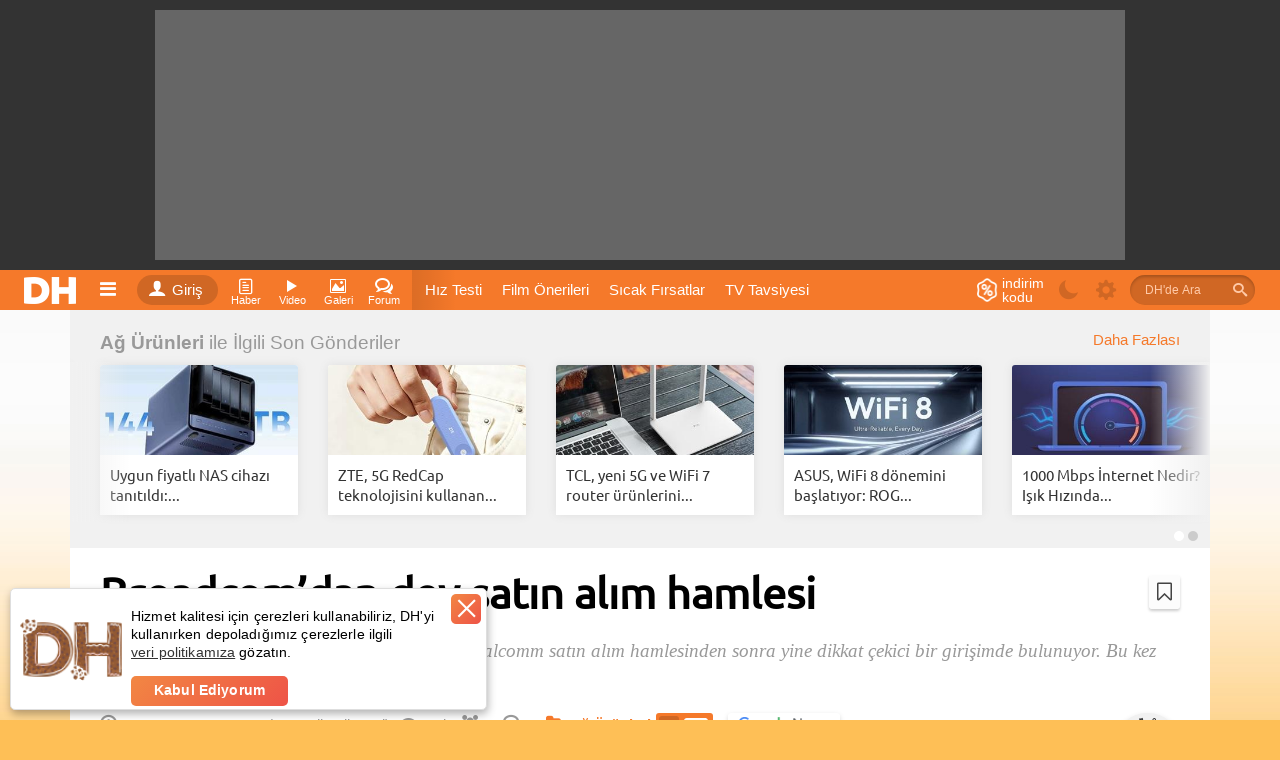

--- FILE ---
content_type: text/html; charset=utf-8
request_url: https://www.donanimhaber.com/broadcom-sanallastirma-uzmani-vmware-i-satin-aliyor--148915
body_size: 58995
content:

<!DOCTYPE html>
<html lang="tr">
<head>
    <meta http-equiv="Content-Type" content="text/html; charset=UTF-8" />
    <title>Broadcom sanallaştırma uzmanı VMware’i satın alıyor | DonanımHaber</title>
    <meta name="description" content="Broadcom geçtiğimiz yıllarda boşa çıkan Qualcomm satın alım hamlesinden sonra yine dikkat çekici bir girişimde bulunuyor. Bu kez hedef VMware sanallaştırma şirketi.">
    <meta name="viewport" content="width=device-width, user-scalable=yes">
    <meta name="facebook-domain-verification" content="zvnysbmy8gkmvg5fo5u9nixomgwh1g" />
    <script type="text/javascript" async src="https://www.googletagservices.com/tag/js/gpt.js"></script>
    

        <meta property="og:site_name" content="DonanımHaber">
        <meta property="og:locale" content="tr_TR">
        <meta property="og:url" content="https://www.donanimhaber.com/broadcom-sanallastirma-uzmani-vmware-i-satin-aliyor--148915" />
        <meta property="og:type" content="article" />
        <meta property="og:title" content="Broadcom’dan dev satın alım hamlesi" />
        <meta property="og:image" content="https://www.donanimhaber.com/images/images/haber/148915/src_340x1912xbroadcom-sanallastirma-uzmani-vmware-i-satin-aliyor.jpg" />
        <meta property="og:description" content="Broadcom ge&#231;tiğimiz yıllarda boşa &#231;ıkan Qualcomm satın alım hamlesinden sonra yine dikkat &#231;ekici bir girişimde bulunuyor. Bu kez hedef VMware sanallaştırma şirketi." />
        <meta property="fb:app_id" content="479163915470496" />
        <meta name="twitter:card" content="summary_large_image" />
        <meta name="twitter:title" content="Broadcom’dan dev satın alım hamlesi" />
        <meta name="twitter:description" content="Broadcom ge&#231;tiğimiz yıllarda boşa &#231;ıkan Qualcomm satın alım hamlesinden sonra yine dikkat &#231;ekici bir girişimde bulunuyor. Bu kez hedef VMware sanallaştırma şirketi." />
        <meta name="twitter:site" content="@donanimhaber" />
        <meta name="twitter:creator" content="@donanimhaber" />
        <meta name="twitter:domain" content="donanimhaber.com" />
        <meta name="twitter:url" content="http://www.donanimhaber.com/broadcom-sanallastirma-uzmani-vmware-i-satin-aliyor--148915" />
        <meta name="twitter:image" content="https://www.donanimhaber.com/images/images/haber/148915/src_340x1912xbroadcom-sanallastirma-uzmani-vmware-i-satin-aliyor.jpg" />

    
                <link rel="amphtml" media="only screen and (max-width: 640px)" href="https://www.donanimhaber.com/amp/broadcom-sanallastirma-uzmani-vmware-i-satin-aliyor--148915" />

            <meta name="robots" content="index, follow, max-image-preview:large, max-snippet:-1, max-video-preview:-1">

    <link id="favicon" rel="shortcut icon" type="image/png" href="https://www.donanimhaber.com/images/statik/img/favicon.png" />
    <!-- Google Tag Manager -->
    <script>
        (function (w, d, s, l, i) {
            w[l] = w[l] || []; w[l].push({
                'gtm.start':
                    new Date().getTime(), event: 'gtm.js'
            }); var f = d.getElementsByTagName(s)[0],
                j = d.createElement(s), dl = l != 'dataLayer' ? '&l=' + l : ''; j.async = true; j.src =
                    'https://www.googletagmanager.com/gtm.js?id=' + i + dl; f.parentNode.insertBefore(j, f);
        })(window, document, 'script', 'dataLayer', 'GTM-KDFDQKX');
    </script>
    <!-- End Google Tag Manager -->
        <!-- Global site tag (gtag.js) - Google Analytics -->
    <script async src="https://www.googletagmanager.com/gtag/js?id=UA-121509-4"></script>
    <script>
        window.dataLayer = window.dataLayer || [];
        var dataLayer = [];

                    function gtag() { dataLayer.push(arguments); }
                    gtag('js', new Date());

                    gtag('config', 'UA-121509-4');

                    googleActionEvent('v2', 'pageLoad', window.location.href);

                    function googleActionEvent(categoryName, actionName, actionValue) {
                        gtag('event', actionName, {
                            'event_category': categoryName,
                'event_label': actionValue,
                'value': actionValue
            });
        }

            function googlePageView() {
                gtag('event', 'page_view', { page_path: getPagePath() });
            }

            function getPagePath() {
                return window.location.pathname.replace('/', '') + window.location.search + window.location.hash;
            }
    </script>
    <script type="text/javascript">
        var pp_gemius_identifier = 'nLs6Fg._LxQabcH0boQDRaeifbpIAvrN1yxg858nA4b.a7';
        // lines below shouldn't be edited
        function gemius_pending(i) { window[i] = window[i] || function () { var x = window[i + '_pdata'] = window[i + '_pdata'] || []; x[x.length] = arguments; }; };
        gemius_pending('gemius_hit'); gemius_pending('gemius_event'); gemius_pending('pp_gemius_hit'); gemius_pending('pp_gemius_event');
        (function (d, t) {
            try {
                var gt = d.createElement(t), s = d.getElementsByTagName(t)[0], l = 'http' + ((location.protocol == 'https:') ? 's' : ''); gt.setAttribute('async', 'async');
                gt.setAttribute('defer', 'defer'); gt.src = l + '://gatr.hit.gemius.pl/xgemius.js'; s.parentNode.insertBefore(gt, s);
            } catch (e) { }
        })(document, 'script');
    </script>
    <script>
        function pageViewHit() {

            googlePageView();
            pp_gemius_hit('nLs6Fg._LxQabcH0boQDRaeifbpIAvrN1yxg858nA4b.a7');
        }

        function pageScrollHit(scrolldown) {
            var dir = scrolldown ? 'Down' : 'Up';

            googleActionEvent('Infinite Scroll', dir, getPagePath())

            googlePageView();
            pp_gemius_hit('nLs6Fg._LxQabcH0boQDRaeifbpIAvrN1yxg858nA4b.a7');
        }
    </script>



    <link rel="preconnect" href="//www.googletagmanager.com">
    <link rel="preconnect" href="//www.googletagservices.com">
    <link rel="dns-prefetch" href="//adserve.donanimhaber.com">
    <link rel="dns-prefetch" href="//static.virgul.com">
    <link rel="dns-prefetch" href="//api.donanimhaber.com">
    <link rel="dns-prefetch" href="//www.google-analytics.com">
    <link rel="dns-prefetch" href="//gatr.hit.gemius.pl">
    <link rel="dns-prefetch" href="//ls.hit.gemius.pl">
    <link rel="dns-prefetch" href="//www.gstatic.com">
    <link rel="dns-prefetch" href="//securepubads.g.doubleclick.net">
    <link rel="dns-prefetch" href="//www.google.com">

    <link href="/Content/css/page-css?v=X00qdmRVo7VRwqsuZw7KFbc9r5oZae_HivtJVPwElR01" rel="stylesheet"/>

    <link href="/Content/guide/icomoon/icomoon-css?v=BlntAo5G_CtyBlYGPk55xyCWdAjathlsKBFlQmr-7q01" rel="stylesheet"/>

    <link rel="preload" href="/Content/font/Ubuntu.woff2" as="font" type="font/woff2" crossorigin="anonymous">
    <link rel="preload" href="/Content/font/Ubuntu/Ubuntu-Medium.woff2" as="font" type="font/woff2" crossorigin="anonymous">
    <link rel="preload" href="/Content/guide/icomoon/fonts/icomoon.woff2?nx44r0" as="font" type="font/woff2" crossorigin="anonymous">
    <link rel="preload" href="/Content/font/Ubuntu/Ubuntu-Bold.woff2" as="font" type="font/woff2" crossorigin="anonymous">

    

    <script defer src="https://www.gstatic.com/firebasejs/7.15.1/firebase-app.js"></script>
    <script defer src="https://www.gstatic.com/firebasejs/7.15.1/firebase-messaging.js"></script>

    <script src="/Content/js/jquery-js?v=2u0aRenDpYxArEyILB59ETSCA2cfQkSMlxb6jbMBqf81"></script>



    <script src="/Content/js/page-js?v=ziRRlDRLcxxJhJ3-IhwAzNxeCuXqMC_1K1EI8VX5zD41"></script>


    <script defer src="/Content/js/FcmApp-js?v=gs7wmrV1SQC_cAZxmpDVKxZ2rg2huWnoGl7hbTihX2k1"></script>

    


    
    <link rel="preload" as="script" href="/Content/js/owlcarousel-js?v=vwQx5qcC_CZDSi2etPy-3a98knKAlVrhEpa0oxGyBb41"/>

        <link rel="dns-prefetch" href="//statik.donanimhaber.com">
    





    <script src="/Content/js/owlcarousel-js?v=vwQx5qcC_CZDSi2etPy-3a98knKAlVrhEpa0oxGyBb41"></script>

    <script src="/Content/js/masonry-js?v=lHgrRYTTDaVbYRrvmBiIEt4S9z0VJ16_tH12FuKsYCQ1"></script>

    <script src="/Content/js/dhscript-js?v=5Kq-sIyXfU9KoUC7wn3pkWyUSvR08_gp03Ug-C64SEY1"></script>

    <script src="/Content/js/viewport-js?v=L2BlQ9O5p4BeetU263AqEwuYKYQJxD7Bs3o5nEAaYEE1"></script>

    <script src="/Content/js/socket-io-js?v=5uZ0uyeLR6tJwZ0PsvOQD82OjHdTtVo-WL7eC4xVUYU1"></script>







    
        <link rel="canonical" href="https://www.donanimhaber.com/broadcom-sanallastirma-uzmani-vmware-i-satin-aliyor--148915" />
    

<script type="application/ld+json">{"@context":"http://schema.org","@graph":[{"@id":"https://www.donanimhaber.com/broadcom-sanallastirma-uzmani-vmware-i-satin-aliyor--148915#article","author":{"@id":"https://www.donanimhaber.com/editor/ekrem71#person","@type":"Person","name":"Ekrem71","description":"Mobil dünya, bilgisayar dünyası ve kripto paraların her türlüsü ile haşır neşir olan ekrem71, bu alanlardaki gelişmeleri yakından takip ederek DonanımHaber’de içerik üretiyor.","url":"https://www.donanimhaber.com/editor/ekrem71","email":"mailto:ekrem71@donanimhaber.com","jobTitle":"Teknoloji Editörü","image":{"@type":"ImageObject","url":"https://www.donanimhaber.com/images/images/editor/78d47b974f3b4f11955cab3e67f8b42d.png","width":"200","height":"200"},"sameAs":["https://www.facebook.com/ekrem71/","https://www.linkedin.com/in/ekrem-cukurca-11909728/","https://www.instagram.com/ekrem71/"],"honorificPrefix":"Esteemed","alumniOf":{"@type":"CollegeOrUniversity","name":"Gazi üniversitesi","url":"https://gazi.edu.tr/","department":{"@type":"EducationalOrganization","name":"Fen Bilimleri"}},"worksFor":{"@type":"Organization","name":"DonanımHaber"},"knowsAbout":["Cep Telefonları","Diğer","Mobil Uygulamalar"]},"publisher":{"@id":"https://www.donanimhaber.com#organization","@type":"NewsMediaOrganization","name":"DonanımHaber","logo":{"@type":"ImageObject","url":"https://www.donanimhaber.com/images/images/112-dh-logo.png","width":"112","height":"112"},"url":"https://www.donanimhaber.com/","founder":{"@id":"https://www.donanimhaber.com/editor/gun#person","@type":"Person","name":"Gün Oksay","url":"https://www.donanimhaber.com/editor/gun"},"foundingDate":"1999","email":"mailto:iletisim@donanimhaber.com","legalName":"Donanım Haber Elektronik Yayıncılık Ltd. Şti.","slogan":"Sık sık güncellenen haber sitesi","sameAs":["https://www.facebook.com/donanimhabercom","https://twitter.com/donanimhaber","https://www.instagram.com/donanimhabercom/","https://www.youtube.com/channel/UCfIVTpOAjmeKmaiBd3rfwlA","https://tr.wikipedia.org/wiki/Donanımhaber","https://news.google.com/publications/CAAqBggKMObqKzCUnQE?hl=tr&gl=TR&ceid=TR%3Atr","https://apps.apple.com/tr/app/dh-teknoloji-haberleri-video/id1342583703?l=tr","https://play.google.com/store/apps/details?id=com.donanimhaber.dhandroid&hl=tr&gl=US","https://tr.linkedin.com/company/donanimhaber.com","https://appgallery.huawei.com/app/C100896339","https://www.wikidata.org/wiki/Q20475006"],"masthead":"https://www.donanimhaber.com/hakkimizda","numberOfEmployees":{"@type":"QuantitativeValue","value":114},"knowsAbout":["Bilim","Teknoloji","Gündem","Türkiye","Dünya","Güncel Haberler"],"areaServed":"TR","taxID":"3100470155","award":["En İyi Teknoloji İçeriği 2023 (AI Tomorrow Summit)","Yılın Teknoloji Haber Sitesi (Boğaziçi Üniversitesi)","En Beğenilen Teknoloji Uygulaması (Apple App Store)","The Makina Onur Ödülü","En İyi Teknoloji Sitesi (GIGABYTE)","Türkiye'nin En Popüler Haber Sitesi (Gemius)"]},"name":"Broadcom’dan dev satın alım hamlesi","genre":"news","mainEntityOfPage":"https://www.donanimhaber.com/broadcom-sanallastirma-uzmani-vmware-i-satin-aliyor--148915","description":"Broadcom geçtiğimiz yıllarda boşa çıkan Qualcomm satın alım hamlesinden sonra yine dikkat çekici bir girişimde bulunuyor. Bu kez hedef VMware sanallaştırma şirketi.","headline":"Broadcom’dan dev satın alım hamlesi","url":"https://www.donanimhaber.com/broadcom-sanallastirma-uzmani-vmware-i-satin-aliyor--148915","image":[{"@type":"ImageObject","url":"https://www.donanimhaber.com/images/images/haber/148915/1400x1400broadcom-sanallastirma-uzmani-vmware-i-satin-aliyor.jpg","width":"1400","height":"1400"},{"@type":"ImageObject","url":"https://www.donanimhaber.com/images/images/haber/148915/1400x1050broadcom-sanallastirma-uzmani-vmware-i-satin-aliyor.jpg","width":"1400","height":"1050"},{"@type":"ImageObject","url":"https://www.donanimhaber.com/images/images/haber/148915/1400x788broadcom-sanallastirma-uzmani-vmware-i-satin-aliyor.jpg","width":"1400","height":"788"}],"@type":"NewsArticle","wordCount":"128","commentCount":2,"datePublished":"2022-05-26T22:49:21+03:00","dateModified":"2022-05-26T22:49:21+03:00","articleBody":"Sanallaştırma teknolojileri konusunda uzman olan ve bir dönem Dell çatısı altında faaliyet gösteren VMware, geçtiğimiz yıl bağımsız bir iştirak haline gelerek stratejik ortaklık aramaya başlamıştı. Aradığı kanı buldu. Broadcom ve VMware birleşiyor Broadcom yaptığı açıklamada VMware iştirakini 61 milyar dolar karşılığında satın aldığını duyurdu. Dell ise çatı firma EMC'yi 67 milyar dolar civarında bir bedelle satın almıştı. Özellikle 8 milyar dolara çıkan borç VMware için dezavantaj oluşturuyordu.  Satın alım sonrasında Broadcom yazılım grubu ve VMware birleşerek VMware adıyla faaliyet göstermeye başlayacak. VMware sanallaştırma teknolojileri yanında Broadcom güvenlik yazılımları da sunulacak. Hissedarlar satın alım ücretini Broadcom veya VMware hissesi olarak almak için oylama yapacak. VMware yönetim kurulu başkanı Michael Dell ise birleşme sonrasında şirketteki hisselerinin değerini 20 milyar dolara taşıyacak. Çatı firma EMC ise Dell iştiraki olarak kalmaya devam edecek.","articleSection":"Ağ Ürünleri","speakable":{"@type":"SpeakableSpecification","xpath":["/html/head/title","/html/head/meta[@name='description']/@content"]},"citation":{"url":"https://www.techpowerup.com/295284/broadcom-to-acquire-vmware-for-approximately-usd-61-billion-in-cash-and-stock","@type":"WebPage"},"inLanguage":"tr-TR","isFamilyFriendly":true,"typicalAgeRange":"7-","publishingPrinciples":"https://forum.donanimhaber.com/gizlilik","alternativeHeadline":"Broadcom sanallaştırma uzmanı VMware’i satın alıyor | DonanımHaber","copyrightYear":2022,"copyrightHolder":{"@id":"https://www.donanimhaber.com#organization"},"isAccessibleForFree":true,"isPartOf":{"@id":"https://www.donanimhaber.com/broadcom-sanallastirma-uzmani-vmware-i-satin-aliyor--148915#webpage"}},{"@id":"https://www.donanimhaber.com/broadcom-sanallastirma-uzmani-vmware-i-satin-aliyor--148915#webpage","@type":"WebPage","url":"https://www.donanimhaber.com/broadcom-sanallastirma-uzmani-vmware-i-satin-aliyor--148915","breadcrumb":{"@id":"https://www.donanimhaber.com/broadcom-sanallastirma-uzmani-vmware-i-satin-aliyor--148915#breadcrumb"},"image":[{"@id":"https://www.donanimhaber.com/broadcom-sanallastirma-uzmani-vmware-i-satin-aliyor--148915#post-image0"}],"significantLink":["https://www.donanimhaber.com/netflix-patent-ihlali-nedeniyle-broadcom-a-dava-aciyor--185805","https://www.donanimhaber.com/sektor-genelinde-intel-14a-surecine-ilgi-artiyor--199885","https://www.donanimhaber.com/gercek-zamanli-ceviri-icin-yeni-yapay-zeka-cipi-tanitildi--198411","https://www.donanimhaber.com/openai-5-yilda-13-milyar-dolari-1-trilyon-dolara-donusturmeli--197350"],"isPartOf":{"@id":"https://www.donanimhaber.com#website"}},{"@id":"https://www.donanimhaber.com#website","@type":"WebSite","name":"DonanımHaber","url":"https://www.donanimhaber.com/","publisher":{"@id":"https://www.donanimhaber.com#organization"},"copyrightHolder":{"@id":"https://www.donanimhaber.com#organization"}},{"@id":"https://www.donanimhaber.com/broadcom-sanallastirma-uzmani-vmware-i-satin-aliyor--148915#breadcrumb","@type":"BreadcrumbList","itemListElement":[{"@id":"https://www.donanimhaber.com/teknoloji-haberleri#collectionpage","@type":"ListItem","position":1,"name":"Teknoloji Haberleri","item":"https://www.donanimhaber.com/teknoloji-haberleri"},{"@id":"https://www.donanimhaber.com/donanim#collectionpage","@type":"ListItem","position":2,"name":"Donanım","item":"https://www.donanimhaber.com/donanim"},{"@id":"https://www.donanimhaber.com/ag-urunleri#collectionpage","@type":"ListItem","position":3,"name":"Ağ Ürünleri Haberleri","item":"https://www.donanimhaber.com/ag-urunleri"},{"@type":"ListItem","position":4,"name":"Broadcom sanallaştırma uzmanı VMware’i satın alıyor"}]},[{"@id":"https://www.donanimhaber.com/broadcom-sanallastirma-uzmani-vmware-i-satin-aliyor--148915#post-image0","@type":"ImageObject","contentUrl":"https://www.donanimhaber.com/images/images/haber/148915/src/broadcom-sanallastirma-uzmani-vmware-i-satin-aliyor148915_0.jpg","license":"https://www.donanimhaber.com/hakkimizda","acquireLicensePage":"https://www.donanimhaber.com/iletisim","creator":{"@id":"https://www.donanimhaber.com/editor/ekrem71#person"},"caption":"Broadcom"}]]}</script>    <script src="https://test.donanimhaber.com/reach-1.1.js" defer></script>
        <script src="https://www.google.com/recaptcha/api.js?onload=CaptchaCallback&render=explicit" defer></script>
    <script async type="text/javascript" id="empower-ad-script" src="https://static.virgul.com/theme/mockups/adcode/outside.js?namespace=empower&class=empower-ad&site=donanimhaber"></script>
    <style>
        .dha-counter {
            margin: -30px;
        }

        header.tuttur.detayda .header-baslik, header.tuttur.detayda .header-paylasim {
            display: inline-block !important;
        }

        .heightWrapper, .page-wrapper, .tab-container {
            width: 100%;
        }

        .hide {
            display: none !important;
        }

        .sayi:empty {
            display: none;
        }
    </style>
    <style>
        /*video etiket sayfası*/
        .follow:not(.pasif):not(.alt) + .notify {
            display: none;
        }

        .follow .text::after,
        .takip .eylem:after {
            content: 'Abone Ol';
        }

        .follow.pasif .text::after,
        .takip.alt .eylem:after {
            content: 'Aboneliği Bırak';
        }

        .takip.follow:not(.alt) .simge:after /*haber detay editör*/ {
            content: '+';
        }

        .takip.follow.alt .simge:after /*haber detay editör*/ {
            content: '-';
        }

        .imle.aktif > .icon-bookmark-o,
        .imle:not(.aktif) > .icon-bookmark {
            display: none;
        }

        .takip.follow:not(.alt) ~ .takip.notify, /*haber detay editör*/
        .abone-ol:not(.pasif) + .bildirim-aboneligi,
        .abone-ol:not(.pasif) + .abone-ol-bildirim {
            display: none;
        }

        /*detay sayfası : editör de bildirim aç/açık yazısı*/
        .takip.notify:not(.active) .simge.ap-turuncu,
        .takip.notify.active .simge:not(.ap-turuncu) {
            display: none;
        }
    </style>
    <style>
        /*editör ve etiket sayfası */
        .takip .eylem::after {
            content: 'Abone Ol';
        }

        .takip.pasif .eylem::after {
            content: 'Aboneliği Bırak';
        }

        .takip:not(.pasif) + .bildir {
            display: none;
        }
    </style>

        <script>
            window.addEventListener("load", function () {
                var guidText = window.sessionStorage.HistoryGuid;
                if (typeof (guidText) == "undefined" || guidText.length == 0) {
                    window.sessionStorage.HistoryGuid = guid();
                }
            });
        </script>
        <script>
            // transfers sessionStorage from one tab to another
            var sessionStorage_transfer = function (event) {
                if (!event) { event = window.event; } // ie suq
                if (!event.newValue) return;          // do nothing if no value to work with
                if (event.key == 'getSessionStorage') {
                    // another tab asked for the sessionStorage -> send it
                    localStorage.setItem('sessionStorage', JSON.stringify(sessionStorage));
                    // the other tab should now have it, so we're done with it.
                    localStorage.removeItem('sessionStorage'); // <- could do short timeout as well.
                } else if (event.key == 'sessionStorage' && !sessionStorage.length) {
                    // another tab sent data <- get it
                    var data = JSON.parse(event.newValue);
                    for (var key in data) {
                        sessionStorage.setItem(key, data[key]);
                    }
                }
            };

            // listen for changes to localStorage
            if (window.addEventListener) {
                window.addEventListener("storage", sessionStorage_transfer, false);
            } else {
                window.attachEvent("onstorage", sessionStorage_transfer);
            };

            // Ask other tabs for session storage (this is ONLY to trigger event)
            if (!sessionStorage.length) {
                localStorage.setItem('getSessionStorage', 'foobar');
                localStorage.removeItem('getSessionStorage', 'foobar');
            };
        </script>

    
        <link rel="alternate" type="application/rss+xml" title="Tüm Haberler RSS" href="https://www.donanimhaber.com/rss/tum/" />
        <link rel="alternate" type="application/rss+xml" title="Ağ &#220;r&#252;nleri Haberleri RSS" href="https://www.donanimhaber.com/rss/etiket/93" />
    
</head>
<body class="">
    <!-- Google Tag Manager (noscript) -->
    <noscript>
        <iframe src="https://www.googletagmanager.com/ns.html?id=GTM-KDFDQKX" height="0" width="0" style="display:none;visibility:hidden"></iframe>
    </noscript>
    <!-- End Google Tag Manager (noscript) -->
    <div class="search-bg">
        <iframe id="search-iframe"></iframe>
        <div class="bg-close"></div>
    </div>
    <div class="news-notification fixed hide">
        <a href="javascript:void(0)" class="notification-text" onclick="addNotificationBarEvent(true, false);"></a>
        <a href="javascript:void(0)" class="close-notification" onclick="closeNewsNotificationBar(this)"> <i class="icon-close"></i> </a>
    </div>
    <!--RATIO: 0-1000%(371)--><div class="new-bg-ad"><div class="content"><div data-empower-zone="159704" class="empower-ad left"></div><div data-empower-zone="159705" class="empower-ad right"></div></div></div><script type="text/javascript"> (function () { var s = document.createElement("script"); s.type = "text/javascript"; s.async = true; s.src = "/ads/j.js?i=28885&z=5534"; var x = document.getElementsByTagName("script")[0]; x.parentNode.insertBefore(s, x); })(); </script>
<div class="tepe-alan">
    <div class="reklam-masthead">
        <!--RATIO: 0-1000%(371)--><div data-empower-zone="159656" class="empower-ad"></div><script type="text/javascript"> (function () { var s = document.createElement("script"); s.type = "text/javascript"; s.async = true; s.src = "/ads/j.js?i=28827&z=5569"; var x = document.getElementsByTagName("script")[0]; x.parentNode.insertBefore(s, x); })(); </script>
    </div>
</div>
    <header class="detayda site-header">
        <div class="ortala">
            <a href="/" class="logo" title="Teknoloji Sitesi DonanımHaber"><img src="/Content/img/logo.png" alt="DH" width="61" height="40" /></a>
            
<nav>
    <div class="oge acilir-menu">
        <span class="acici" onclick="googleActionEvent('Header','Hamburger Menü','click');"><a class="oge-ad hamburger"><span class="icon-bars"></span></a></span>
        <ul class="menu acilan">
            <li><a href="/"><span class="icon-home"></span>Anasayfa</a> </li>
            <li><a title="Haber" href="/teknoloji-haberleri"><span class="icon-paper"></span>Teknoloji Haberleri</a></li>
            <li><a title="Video" href="/videolar"><span class="icon-play"></span>Videolar</a></li>
            <li><a title="Sessiz Video" href="/sessiz-video"><span class="icon-file-video"></span>Sessiz Videolar</a></li>
            <li><a title="Galeri" href="/galeriler"><span class="icon-image"></span>Galeriler</a></li>
            <li><a target="_blank" href="https://forum.donanimhaber.com/"><span class="icon-bubbles4"></span>Forumlar</a></li>
            <li><a href="/testler"><span class="icon-check-square-o"></span>Testler (Quiz)</a></li>
            <li><a title="Video" href="/sistem-tavsiyeleri"><span class="icon-cart"></span>Sistem Tavsiyeleri</a></li>
            <li><a title="DonanımHaber Hakkında" href="/hakkimizda"><span class="icon-location_city"></span>Hakkımızda</a></li>
            <li><a title="DonanımHaber Reklam" href="/reklam"><span class="icon-thumbs-up"></span>Reklam</a></li>
            <li><a title="DonanımHaber İletişim" href="/iletisim"><span class="icon-mention"></span>İletişim</a></li>
            <li><a title="DonanımHaber İçerik bildir" href="/icerik-bildir"><span class="icon-rocket"></span>İçerik Bildir</a></li>
            
            <li><a href="/tanitim"><span class="icon-help"></span>V2 Tanıtım</a></li>
            <li><a href="/tanitim-uygulama"><span class="icon-mobile2"></span>Mobil Uygulamamız</a></li>
            <li><a href="/rss/tum/"><span class="icon-rss"></span>RSS Beslemesi</a></li>
        </ul>
    </div>
</nav>
        <div class="oturum acilir-menu">
            <a href="https://giris.donanimhaber.com/login/SMS?returnUrl=http%3a%2f%2fwww.donanimhaber.com%2fbroadcom-sanallastirma-uzmani-vmware-i-satin-aliyor--148915" class="eylem tooltip" data-title="Oturum Aç, Kaydol veya Bağlan">
                <span class="simge"><span class="icon-user"></span></span>Giriş
            </a>
        </div>

<nav>
    <div class="oge acilir-menu">
        <span class="acici tooltip" data-title="Haber Kategorileri">
            <a title="Haber" class="oge-ad">
                <span class="icon-paper"></span>
                <span class="kisa-ad">Haber</span>
            </a>
        </span>
        <ul class="menu acilan">
        <ul class="altmenu">
                <li>
                    <a title="Ekran Kartı" href="/ekran-karti">
                        Ekran Kartı
                    </a>
                    
                </li>
                <li>
                    <a title="Anakart" href="/anakart">
                        Anakart
                    </a>
                    
                </li>
                <li>
                    <a title="İşlemci" href="/islemci">
                        İşlemci
                    </a>
                    
                </li>
                <li>
                    <a title="Ram" href="/ram">
                        Ram
                    </a>
                    
                </li>
                <li>
                    <a title="Kasa" href="/kasa">
                        Kasa
                    </a>
                    
                </li>
                <li>
                    <a title="G&#252;&#231; Kaynağı" href="/guc-kaynagi">
                        G&#252;&#231; Kaynağı
                    </a>
                    
                </li>
                <li>
                    <a title="Monit&#246;r" href="/monitor">
                        Monit&#246;r
                    </a>
                    
                </li>
                <li>
                    <a title="Yazıcı" href="/yazici">
                        Yazıcı
                    </a>
                    
                </li>
                <li>
                    <a title="Ağ &#220;r&#252;nleri" href="/ag-urunleri">
                        Ağ &#220;r&#252;nleri
                    </a>
                    
                </li>
                <li>
                    <a title="Soğutucular / Fanlar" href="/sogutucular_fanlar">
                        Soğutucular / Fanlar
                    </a>
                    
                </li>
                <li>
                    <a title="Optik S&#252;r&#252;c&#252;ler" href="/optik-suruculer">
                        Optik S&#252;r&#252;c&#252;ler
                    </a>
                    
                </li>
                <li>
                    <a title="HDD / SSD" href="/hdd_ssd">
                        HDD / SSD
                    </a>
                    
                </li>
                <li>
                    <a title="&#199;evre Birimleri" href="/cevre-birimleri">
                        &#199;evre Birimleri
                    </a>
                    
                </li>
                <li>
                    <a title="Diğer Donanım &#220;r&#252;nleri" href="/diger-elektronik-cihazlar">
                        Diğer Donanım &#220;r&#252;nleri
                    </a>
                    
                </li>
        </ul>
                <li>
                    <a title="Donanım" href="/donanim">
                            <span class="icon-hardware                                     "></span>
                        Donanım
                    </a>
                            <ul class="altmenu">
                <li>
                    <a title="Ekran Kartı" href="/ekran-karti">
                        Ekran Kartı
                    </a>
                    
                </li>
                <li>
                    <a title="Anakart" href="/anakart">
                        Anakart
                    </a>
                    
                </li>
                <li>
                    <a title="İşlemci" href="/islemci">
                        İşlemci
                    </a>
                    
                </li>
                <li>
                    <a title="Ram" href="/ram">
                        Ram
                    </a>
                    
                </li>
                <li>
                    <a title="Kasa" href="/kasa">
                        Kasa
                    </a>
                    
                </li>
                <li>
                    <a title="G&#252;&#231; Kaynağı" href="/guc-kaynagi">
                        G&#252;&#231; Kaynağı
                    </a>
                    
                </li>
                <li>
                    <a title="Monit&#246;r" href="/monitor">
                        Monit&#246;r
                    </a>
                    
                </li>
                <li>
                    <a title="Yazıcı" href="/yazici">
                        Yazıcı
                    </a>
                    
                </li>
                <li>
                    <a title="Ağ &#220;r&#252;nleri" href="/ag-urunleri">
                        Ağ &#220;r&#252;nleri
                    </a>
                    
                </li>
                <li>
                    <a title="Soğutucular / Fanlar" href="/sogutucular_fanlar">
                        Soğutucular / Fanlar
                    </a>
                    
                </li>
                <li>
                    <a title="Optik S&#252;r&#252;c&#252;ler" href="/optik-suruculer">
                        Optik S&#252;r&#252;c&#252;ler
                    </a>
                    
                </li>
                <li>
                    <a title="HDD / SSD" href="/hdd_ssd">
                        HDD / SSD
                    </a>
                    
                </li>
                <li>
                    <a title="&#199;evre Birimleri" href="/cevre-birimleri">
                        &#199;evre Birimleri
                    </a>
                    
                </li>
                <li>
                    <a title="Diğer Donanım &#220;r&#252;nleri" href="/diger-elektronik-cihazlar">
                        Diğer Donanım &#220;r&#252;nleri
                    </a>
                    
                </li>
        </ul>

                </li>
        <ul class="altmenu">
                <li>
                    <a title="Anti Virus" href="/anti-virus">
                        Anti Virus
                    </a>
                    
                </li>
                <li>
                    <a title="S&#252;r&#252;c&#252;ler" href="/suruculer">
                        S&#252;r&#252;c&#252;ler
                    </a>
                    
                </li>
                <li>
                    <a title="Tarayıcılar" href="/tarayicilar">
                        Tarayıcılar
                    </a>
                    
                </li>
                <li>
                    <a title="Oyunlar" href="/oyunlar">
                        Oyunlar
                    </a>
                    
                </li>
                <li>
                    <a title="Diğer Yazılım" href="/diger-yazilim">
                        Diğer Yazılım
                    </a>
                    
                </li>
                <li>
                    <a title="Windows" href="/windows">
                        Windows
                    </a>
                    
                </li>
                <li>
                    <a title="Linux" href="/linux">
                        Linux
                    </a>
                    
                </li>
                <li>
                    <a title="Yapay Zeka" href="/yapay-zeka">
                        Yapay Zeka
                    </a>
                    
                </li>
                <li>
                    <a title="Blockchain" href="/blockchain">
                        Blockchain
                    </a>
                    
                </li>
        </ul>
                <li>
                    <a title="Yazılım" href="/yazilim">
                            <span class="icon-window                                       "></span>
                        Yazılım
                    </a>
                            <ul class="altmenu">
                <li>
                    <a title="Anti Virus" href="/anti-virus">
                        Anti Virus
                    </a>
                    
                </li>
                <li>
                    <a title="S&#252;r&#252;c&#252;ler" href="/suruculer">
                        S&#252;r&#252;c&#252;ler
                    </a>
                    
                </li>
                <li>
                    <a title="Tarayıcılar" href="/tarayicilar">
                        Tarayıcılar
                    </a>
                    
                </li>
                <li>
                    <a title="Oyunlar" href="/oyunlar">
                        Oyunlar
                    </a>
                    
                </li>
                <li>
                    <a title="Diğer Yazılım" href="/diger-yazilim">
                        Diğer Yazılım
                    </a>
                    
                </li>
                <li>
                    <a title="Windows" href="/windows">
                        Windows
                    </a>
                    
                </li>
                <li>
                    <a title="Linux" href="/linux">
                        Linux
                    </a>
                    
                </li>
                <li>
                    <a title="Yapay Zeka" href="/yapay-zeka">
                        Yapay Zeka
                    </a>
                    
                </li>
                <li>
                    <a title="Blockchain" href="/blockchain">
                        Blockchain
                    </a>
                    
                </li>
        </ul>

                </li>
        <ul class="altmenu">
                <li>
                    <a title="iPad" href="/ipad">
                        iPad
                    </a>
                    
                </li>
                <li>
                    <a title="iPhone" href="/iphone">
                        iPhone
                    </a>
                    
                </li>
                <li>
                    <a title="Mac / iMac / Macbook / Mac Mini" href="/mac_imac_macbook_mac-mini">
                        Mac / iMac / Macbook / Mac Mini
                    </a>
                    
                </li>
                <li>
                    <a title="Apple Watch" href="/apple-watch">
                        Apple Watch
                    </a>
                    
                </li>
                <li>
                    <a title="Apple TV" href="/apple-tv">
                        Apple TV
                    </a>
                    
                </li>
                <li>
                    <a title="Apple Car Play" href="/apple-car-play">
                        Apple Car Play
                    </a>
                    
                </li>
                <li>
                    <a title="iPod / iPod Touch" href="/ipod_ipod-touch">
                        iPod / iPod Touch
                    </a>
                    
                </li>
                <li>
                    <a title="iOS" href="/ios">
                        iOS
                    </a>
                    
                </li>
                <li>
                    <a title="macOS" href="/macos">
                        macOS
                    </a>
                    
                </li>
        </ul>
                <li>
                    <a title="Apple" href="/apple">
                            <span class="icon-appleinc                                     "></span>
                        Apple
                    </a>
                            <ul class="altmenu">
                <li>
                    <a title="iPad" href="/ipad">
                        iPad
                    </a>
                    
                </li>
                <li>
                    <a title="iPhone" href="/iphone">
                        iPhone
                    </a>
                    
                </li>
                <li>
                    <a title="Mac / iMac / Macbook / Mac Mini" href="/mac_imac_macbook_mac-mini">
                        Mac / iMac / Macbook / Mac Mini
                    </a>
                    
                </li>
                <li>
                    <a title="Apple Watch" href="/apple-watch">
                        Apple Watch
                    </a>
                    
                </li>
                <li>
                    <a title="Apple TV" href="/apple-tv">
                        Apple TV
                    </a>
                    
                </li>
                <li>
                    <a title="Apple Car Play" href="/apple-car-play">
                        Apple Car Play
                    </a>
                    
                </li>
                <li>
                    <a title="iPod / iPod Touch" href="/ipod_ipod-touch">
                        iPod / iPod Touch
                    </a>
                    
                </li>
                <li>
                    <a title="iOS" href="/ios">
                        iOS
                    </a>
                    
                </li>
                <li>
                    <a title="macOS" href="/macos">
                        macOS
                    </a>
                    
                </li>
        </ul>

                </li>
        <ul class="altmenu">
                <li>
                    <a title="Cep Telefonları" href="/cep-telefonlari">
                        Cep Telefonları
                    </a>
                    
                </li>
                <li>
                    <a title="Mobil Uygulamalar" href="/mobil-uygulamalar">
                        Mobil Uygulamalar
                    </a>
                    
                </li>
                <li>
                    <a title="Mobil Oyunlar" href="/mobil-oyunlar">
                        Mobil Oyunlar
                    </a>
                    
                </li>
                <li>
                    <a title="Android" href="/android">
                        Android
                    </a>
                    
                </li>
                <li>
                    <a title="Diğer Mobil Teknolojiler" href="/cep-telefonu-diger">
                        Diğer Mobil Teknolojiler
                    </a>
                    
                </li>
                <li>
                    <a title="Operat&#246;rler - Kurumsal Haberler" href="/operatorler---kurumsal-haberler">
                        Operat&#246;rler - Kurumsal Haberler
                    </a>
                    
                </li>
                <li>
                    <a title="Tablet" href="/tablet">
                        Tablet
                    </a>
                    
                </li>
                <li>
                    <a title="Diz&#252;st&#252; Bilgisayarlar" href="/dizustu-bilgisayarlar">
                        Diz&#252;st&#252; Bilgisayarlar
                    </a>
                    
                </li>
                <li>
                    <a title="HarmonyOS" href="/harmonyos">
                        HarmonyOS
                    </a>
                    
                </li>
                <li>
                    <a title="Kulaklık" href="/kulaklik">
                        Kulaklık
                    </a>
                    
                </li>
                <li>
                    <a title="Giyilebilir Teknolojiler" href="/giyilebilir-teknolojiler">
                        Giyilebilir Teknolojiler
                    </a>
                    
                </li>
        </ul>
                <li>
                    <a title="Mobil Teknolojiler" href="/mobil-teknolojiler">
                            <span class="icon-mobile2                                      "></span>
                        Mobil Teknolojiler
                    </a>
                            <ul class="altmenu">
                <li>
                    <a title="Cep Telefonları" href="/cep-telefonlari">
                        Cep Telefonları
                    </a>
                    
                </li>
                <li>
                    <a title="Mobil Uygulamalar" href="/mobil-uygulamalar">
                        Mobil Uygulamalar
                    </a>
                    
                </li>
                <li>
                    <a title="Mobil Oyunlar" href="/mobil-oyunlar">
                        Mobil Oyunlar
                    </a>
                    
                </li>
                <li>
                    <a title="Android" href="/android">
                        Android
                    </a>
                    
                </li>
                <li>
                    <a title="Diğer Mobil Teknolojiler" href="/cep-telefonu-diger">
                        Diğer Mobil Teknolojiler
                    </a>
                    
                </li>
                <li>
                    <a title="Operat&#246;rler - Kurumsal Haberler" href="/operatorler---kurumsal-haberler">
                        Operat&#246;rler - Kurumsal Haberler
                    </a>
                    
                </li>
                <li>
                    <a title="Tablet" href="/tablet">
                        Tablet
                    </a>
                    
                </li>
                <li>
                    <a title="Diz&#252;st&#252; Bilgisayarlar" href="/dizustu-bilgisayarlar">
                        Diz&#252;st&#252; Bilgisayarlar
                    </a>
                    
                </li>
                <li>
                    <a title="HarmonyOS" href="/harmonyos">
                        HarmonyOS
                    </a>
                    
                </li>
                <li>
                    <a title="Kulaklık" href="/kulaklik">
                        Kulaklık
                    </a>
                    
                </li>
                <li>
                    <a title="Giyilebilir Teknolojiler" href="/giyilebilir-teknolojiler">
                        Giyilebilir Teknolojiler
                    </a>
                    
                </li>
        </ul>

                </li>
        <ul class="altmenu">
                <li>
                    <a title="Televizyonlar" href="/televizyonlar">
                        Televizyonlar
                    </a>
                    
                </li>
                <li>
                    <a title="Ses Sistemleri" href="/ses-sistemleri">
                        Ses Sistemleri
                    </a>
                    
                </li>
                <li>
                    <a title="Diğer Ev Elektroniği" href="/diger-ev-elektronigi">
                        Diğer Ev Elektroniği
                    </a>
                    
                </li>
                <li>
                    <a title="Projeksiyonlar" href="/projeksiyonlar">
                        Projeksiyonlar
                    </a>
                    
                </li>
                <li>
                    <a title="Fotoğraf Makineleri" href="/fotograf-makineleri">
                        Fotoğraf Makineleri
                    </a>
                    
                </li>
                <li>
                    <a title="Video Kameralar" href="/video-kameralar">
                        Video Kameralar
                    </a>
                    
                </li>
                <li>
                    <a title="Oyun Konsolları" href="/oyun-konsollari">
                        Oyun Konsolları
                    </a>
                    
                </li>
                <li>
                    <a title="Beyaz Eşya" href="/beyaz-esya">
                        Beyaz Eşya
                    </a>
                    
                </li>
        </ul>
                <li>
                    <a title="Ev Elektroniği" href="/ev-elektronigi">
                            <span class="icon-home                                         "></span>
                        Ev Elektroniği
                    </a>
                            <ul class="altmenu">
                <li>
                    <a title="Televizyonlar" href="/televizyonlar">
                        Televizyonlar
                    </a>
                    
                </li>
                <li>
                    <a title="Ses Sistemleri" href="/ses-sistemleri">
                        Ses Sistemleri
                    </a>
                    
                </li>
                <li>
                    <a title="Diğer Ev Elektroniği" href="/diger-ev-elektronigi">
                        Diğer Ev Elektroniği
                    </a>
                    
                </li>
                <li>
                    <a title="Projeksiyonlar" href="/projeksiyonlar">
                        Projeksiyonlar
                    </a>
                    
                </li>
                <li>
                    <a title="Fotoğraf Makineleri" href="/fotograf-makineleri">
                        Fotoğraf Makineleri
                    </a>
                    
                </li>
                <li>
                    <a title="Video Kameralar" href="/video-kameralar">
                        Video Kameralar
                    </a>
                    
                </li>
                <li>
                    <a title="Oyun Konsolları" href="/oyun-konsollari">
                        Oyun Konsolları
                    </a>
                    
                </li>
                <li>
                    <a title="Beyaz Eşya" href="/beyaz-esya">
                        Beyaz Eşya
                    </a>
                    
                </li>
        </ul>

                </li>
        <ul class="altmenu">
                <li>
                    <a title="Enerji" href="/enerji">
                        Enerji
                    </a>
                    
                </li>
                <li>
                    <a title="Zamazingo" href="/zamazingo">
                        Zamazingo
                    </a>
                    
                </li>
                <li>
                    <a title="Uzay" href="/uzay">
                        Uzay
                    </a>
                    
                </li>
                <li>
                    <a title="Savunma Sanayi" href="/savunma-sanayi">
                        Savunma Sanayi
                    </a>
                    
                </li>
                <li>
                    <a title="Havacılık" href="/havacilik">
                        Havacılık
                    </a>
                    
                </li>
                <li>
                    <a title="Sağlık" href="/saglik">
                        Sağlık
                    </a>
                    
                </li>
                <li>
                    <a title="&#199;evre" href="/cevre">
                        &#199;evre
                    </a>
                    
                </li>
        </ul>
                <li>
                    <a title="Pop&#252;ler Bilim" href="/populer-bilim">
                            <span class="icon-rocket                                       "></span>
                        Pop&#252;ler Bilim
                    </a>
                            <ul class="altmenu">
                <li>
                    <a title="Enerji" href="/enerji">
                        Enerji
                    </a>
                    
                </li>
                <li>
                    <a title="Zamazingo" href="/zamazingo">
                        Zamazingo
                    </a>
                    
                </li>
                <li>
                    <a title="Uzay" href="/uzay">
                        Uzay
                    </a>
                    
                </li>
                <li>
                    <a title="Savunma Sanayi" href="/savunma-sanayi">
                        Savunma Sanayi
                    </a>
                    
                </li>
                <li>
                    <a title="Havacılık" href="/havacilik">
                        Havacılık
                    </a>
                    
                </li>
                <li>
                    <a title="Sağlık" href="/saglik">
                        Sağlık
                    </a>
                    
                </li>
                <li>
                    <a title="&#199;evre" href="/cevre">
                        &#199;evre
                    </a>
                    
                </li>
        </ul>

                </li>
        <ul class="altmenu">
                <li>
                    <a title="Web Siteleri" href="/web-siteleri">
                        Web Siteleri
                    </a>
                    
                </li>
                <li>
                    <a title="Siber G&#252;venlik" href="/siber-guvenlik">
                        Siber G&#252;venlik
                    </a>
                    
                </li>
                <li>
                    <a title="Sosyal Medya" href="/sosyal-medya">
                        Sosyal Medya
                    </a>
                    
                </li>
                <li>
                    <a title="Diğer" href="/diger">
                        Diğer
                    </a>
                    
                </li>
        </ul>
                <li>
                    <a title="Internet" href="/internet">
                            <span class="icon-safari                                       "></span>
                        Internet
                    </a>
                            <ul class="altmenu">
                <li>
                    <a title="Web Siteleri" href="/web-siteleri">
                        Web Siteleri
                    </a>
                    
                </li>
                <li>
                    <a title="Siber G&#252;venlik" href="/siber-guvenlik">
                        Siber G&#252;venlik
                    </a>
                    
                </li>
                <li>
                    <a title="Sosyal Medya" href="/sosyal-medya">
                        Sosyal Medya
                    </a>
                    
                </li>
                <li>
                    <a title="Diğer" href="/diger">
                        Diğer
                    </a>
                    
                </li>
        </ul>

                </li>
        <ul class="altmenu">
                <li>
                    <a title="Ekonomi" href="/ekonomi">
                        Ekonomi
                    </a>
                    
                </li>
                <li>
                    <a title="Eğitim" href="/egitim">
                        Eğitim
                    </a>
                    
                </li>
                <li>
                    <a title="Girişim" href="/girisim">
                        Girişim
                    </a>
                    
                </li>
                <li>
                    <a title="Sanat" href="/sanat">
                        Sanat
                    </a>
                    
                </li>
                <li>
                    <a title="M&#252;zik" href="/muzik">
                        M&#252;zik
                    </a>
                    
                </li>
                <li>
                    <a title="Alışveriş" href="/alisveris">
                        Alışveriş
                    </a>
                    
                </li>
                <li>
                    <a title="Otomobil Teknolojileri" href="/otomobil-teknolojileri">
                        Otomobil Teknolojileri
                    </a>
                    
                </li>
                <li>
                    <a title="Dijital Servisler" href="/dijital-servisler">
                        Dijital Servisler
                    </a>
                    
                </li>
                <li>
                    <a title="Sinema ve Dizi" href="/sinema-ve-dizi">
                        Sinema ve Dizi
                    </a>
                    
                </li>
                <li>
                    <a title="Kripto Para" href="/kripto-para">
                        Kripto Para
                    </a>
                    
                </li>
        </ul>
                <li>
                    <a title="Yaşam" href="/yasam">
                            <span class="icon-tree                                         "></span>
                        Yaşam
                    </a>
                            <ul class="altmenu">
                <li>
                    <a title="Ekonomi" href="/ekonomi">
                        Ekonomi
                    </a>
                    
                </li>
                <li>
                    <a title="Eğitim" href="/egitim">
                        Eğitim
                    </a>
                    
                </li>
                <li>
                    <a title="Girişim" href="/girisim">
                        Girişim
                    </a>
                    
                </li>
                <li>
                    <a title="Sanat" href="/sanat">
                        Sanat
                    </a>
                    
                </li>
                <li>
                    <a title="M&#252;zik" href="/muzik">
                        M&#252;zik
                    </a>
                    
                </li>
                <li>
                    <a title="Alışveriş" href="/alisveris">
                        Alışveriş
                    </a>
                    
                </li>
                <li>
                    <a title="Otomobil Teknolojileri" href="/otomobil-teknolojileri">
                        Otomobil Teknolojileri
                    </a>
                    
                </li>
                <li>
                    <a title="Dijital Servisler" href="/dijital-servisler">
                        Dijital Servisler
                    </a>
                    
                </li>
                <li>
                    <a title="Sinema ve Dizi" href="/sinema-ve-dizi">
                        Sinema ve Dizi
                    </a>
                    
                </li>
                <li>
                    <a title="Kripto Para" href="/kripto-para">
                        Kripto Para
                    </a>
                    
                </li>
        </ul>

                </li>
        <ul class="altmenu">
                <li>
                    <a title="Nedir?" href="/nedir">
                        Nedir?
                    </a>
                    
                </li>
                <li>
                    <a title="Nasıl Yapılır?" href="/nasil-yapilir">
                        Nasıl Yapılır?
                    </a>
                    
                </li>
                <li>
                    <a title="&#214;neri" href="/oneri">
                        &#214;neri
                    </a>
                    
                </li>
        </ul>
                <li>
                    <a title="Rehber" href="/rehber">
                            <span class="icon-map                                          "></span>
                        Rehber
                    </a>
                            <ul class="altmenu">
                <li>
                    <a title="Nedir?" href="/nedir">
                        Nedir?
                    </a>
                    
                </li>
                <li>
                    <a title="Nasıl Yapılır?" href="/nasil-yapilir">
                        Nasıl Yapılır?
                    </a>
                    
                </li>
                <li>
                    <a title="&#214;neri" href="/oneri">
                        &#214;neri
                    </a>
                    
                </li>
        </ul>

                </li>
        </ul>
    </div>
</nav>
<nav>
    <div class="oge acilir-menu">
        <span class="acici tooltip" data-title="Video İncelemeler">
            <a href="/videolar" class="oge-ad">
                <span class="icon-play"></span><span class="kisa-ad">Video</span>
            </a>
        </span>

    </div>
</nav>
<nav>
    <div class="oge acilir-menu">
        <a class="oge-ad tooltip" data-title="Tüm Galeriler" href="/galeriler"><span class="icon-image"></span><span class="kisa-ad">Galeri</span></a>
    </div>
</nav>
<nav>
    <div class="oge acilir-menu">
        <span class="acici tooltip" data-title="Forum Anasayfa">
            <a class="oge-ad" href="https://forum.donanimhaber.com" target="_blank"><span class="icon-bubbles4"></span><span class="kisa-ad">Forum</span></a>
        </span>
    </div>
</nav>

    <script type="text/javascript">

        var stickyNavTop = $('header.site-header').offset().top;

        function stickyNav() {
            var scrollTop = $(window).scrollTop();
            if (scrollTop > stickyNavTop) {
                $('header.site-header').addClass('tuttur');
                $("body").css("padding-top", "10px");
            } else {
                $('header.site-header').removeClass('tuttur');
                $("body").css("padding-top", "");
            }
        }

        function adaptivePageSkin() {
            var topPixel = $('header.site-header:first').offset().top - $(window).scrollTop();
            topPixel += $('header.site-header:first').height() + parseInt(($('header.site-header:first').css('top').replace('px', '')))

            if (topPixel < 0)
                topPixel = 0;

            $('.giydirme-container .giydirme-ps-left').css('top', topPixel + 'px');
            $('.giydirme-container .giydirme-ps-right').css('top', topPixel + 'px');
        }
        
        $(document).ready(function () { 
            stickyNav();
            
            var tepe = $(".tepe-alan").innerHeight();
            var header = $(".site-header").innerHeight();
            var totalHeight = tepe + header;

            $(".new-bg-ad .content .left").css("top", totalHeight + "px");
            $(".new-bg-ad .content .right").css("top", totalHeight + "px");


            $(window).scroll(function(){
                if(window.scrollY > totalHeight){
                    // $(".new-bg-ad .content .left").css("top", "");
                    // $(".new-bg-ad .content .right").css("top", "");
                }
                else if (window.scrollY === 0){
                    $(".new-bg-ad .content .left").css("top", totalHeight + "px");
                    $(".new-bg-ad .content .right").css("top", totalHeight + "px");
                }
                else{
                    $(".new-bg-ad .content .left").css("top", totalHeight-window.scrollY + "px");
                    $(".new-bg-ad .content .right").css("top", totalHeight-window.scrollY + "px");
                }
            });
        });

        var senseSpeed = 5;
        var previousScroll = 0;

        $(window).scroll(function (event) {

            stickyNav();

            if ($(this).scrollTop() > 500) {
                var scroller = $(this).scrollTop();
                if (scroller - senseSpeed > previousScroll) {
                    $("header.tuttur").css("top", "-50px");
                    $('.news-notification').css("top", "0");
                    $("header.tuttur").css("transition", "all 0.3s");
                    $(".new-bg-ad .content .left").css("top", "");
                    $(".new-bg-ad .content .right").css("top", "");
                    $(".new-news-container a.refresh-news.fixed").css("top", "")
                } else if (scroller + senseSpeed < previousScroll) {
                    $("header.tuttur").css("top", "0");
                    $('.news-notification').css("top", "40px");
                    $("header.tuttur").css("transition", "all 0.3s");
                    $(".new-bg-ad .content .left").css("top", "42px");
                    $(".new-bg-ad .content .right").css("top", "42px");
                    $(".new-news-container a.refresh-news.fixed").css("top", "50px")
                }
                previousScroll = scroller;

            }
            else {
                $("header.tuttur").css("transition", "none");
            }
            adaptivePageSkin();

        });

    </script>

                        <nav class="gundem" id="NavMenuIcerik3">
                
                
                    <ul class="oge">
                        <li>

                            <a title="Hız Testi" href="https://www.donanimhaber.com/internet-hiz-testi" class="oge-ad" >
                                    <span class="hot-topic-word">Hız</span>
                                    <span class="hot-topic-word">Testi</span>
                                                            </a>

                        </li>
                    </ul>
                    <ul class="oge">
                        <li>

                            <a title="Film &#214;nerileri" href="https://www.donanimhaber.com/film-onerileri" class="oge-ad" >
                                    <span class="hot-topic-word">Film</span>
                                    <span class="hot-topic-word">&#214;nerileri</span>
                                                            </a>

                        </li>
                    </ul>
                    <ul class="oge">
                        <li>

                            <a title="Sıcak Fırsatlar" href="https://forum.donanimhaber.com/sicak-firsatlar--f193" class="oge-ad" >
                                    <span class="hot-topic-word">Sıcak</span>
                                    <span class="hot-topic-word">Fırsatlar</span>
                                                            </a>

                        </li>
                    </ul>
                    <ul class="oge">
                        <li>

                            <a title="TV Tavsiyesi" href="https://tvtavsiyesi.donanimhaber.com/" class="oge-ad" >
                                    <span class="hot-topic-word">TV</span>
                                    <span class="hot-topic-word">Tavsiyesi</span>
                                                            </a>

                        </li>
                    </ul>
                    <ul class="oge">
                        <li>

                            <a title="İndirim" href="/indirim" class="oge-ad" >
                                    <span class="hot-topic-word">İndirim</span>
                                                            </a>

                        </li>
                    </ul>
                    <ul class="oge">
                        <li>

                            <a title="CES 2026" href="https://www.donanimhaber.com/ces-2026" class="oge-ad" >
                                    <span class="hot-topic-word">CES</span>
                                    <span class="hot-topic-word">2026</span>
                                                            </a>

                        </li>
                    </ul>
                    <ul class="oge">
                        <li>

                            <a title="T&#252;rkiye" href="/turkiye" class="oge-ad" >
                                    <span class="hot-topic-word">T&#252;rkiye</span>
                                                            </a>

                        </li>
                    </ul>
                    <ul class="oge">
                        <li>

                            <a title="Araba Fiyatları" href="https://www.donanimhaber.com/sifir-araba-fiyatlari-kampanyalari--182165" class="oge-ad" >
                                    <span class="hot-topic-word">Araba</span>
                                    <span class="hot-topic-word">Fiyatları</span>
                                                            </a>

                        </li>
                    </ul>
                    <ul class="oge">
                        <li>

                            <a title="Vizyondaki Filmler" href="https://www.donanimhaber.com/vizyondaki-filmler" class="oge-ad" >
                                    <span class="hot-topic-word">Vizyondaki</span>
                                    <span class="hot-topic-word">Filmler</span>
                                                            </a>

                        </li>
                    </ul>
                    <ul class="oge">
                        <li>

                            <a title="Yapay Zeka" href="https://www.donanimhaber.com/yapay-zeka" class="oge-ad" >
                                    <span class="hot-topic-word">Yapay</span>
                                    <span class="hot-topic-word">Zeka</span>
                                                            </a>

                        </li>
                    </ul>
                    <ul class="oge">
                        <li>

                            <a title="Bitcoin" href="https://www.donanimhaber.com/bitcoin" class="oge-ad" >
                                    <span class="hot-topic-word">Bitcoin</span>
                                                            </a>

                        </li>
                    </ul>
                    <ul class="oge">
                        <li>

                            <a title="Dizi &#214;nerileri" href="https://www.donanimhaber.com/dizi-onerileri" class="oge-ad" >
                                    <span class="hot-topic-word">Dizi</span>
                                    <span class="hot-topic-word">&#214;nerileri</span>
                                                            </a>

                        </li>
                    </ul>
                    <ul class="oge">
                        <li>

                            <a title="Telefon &#214;nerileri" href="https://www.donanimhaber.com/telefon-onerileri" class="oge-ad" >
                                    <span class="hot-topic-word">Telefon</span>
                                    <span class="hot-topic-word">&#214;nerileri</span>
                                                            </a>

                        </li>
                    </ul>
                    <ul class="oge">
                        <li>

                            <a title="İnstagram Dondurma" href="https://www.donanimhaber.com/instagram-hesap-dondurma-nasil-yapilir--146879" class="oge-ad" >
                                    <span class="hot-topic-word">İnstagram</span>
                                    <span class="hot-topic-word">Dondurma</span>
                                                            </a>

                        </li>
                    </ul>
                    <ul class="oge">
                        <li>

                            <a title="İnstagram &#199;&#246;kt&#252; M&#252;" href="https://www.donanimhaber.com/instagram-coktu-mu" class="oge-ad" >
                                    <span class="hot-topic-word">İnstagram</span>
                                    <span class="hot-topic-word">&#199;&#246;kt&#252;</span>
                                    <span class="hot-topic-word">M&#252;</span>
                                                            </a>

                        </li>
                    </ul>
                    <ul class="oge">
                        <li>

                            <a title="Şarj İstasyonu Fiyatları" href="https://www.donanimhaber.com/elektrik-arac-sarj-istasyonlari-fiyat-listesi--191391" class="oge-ad" >
                                    <span class="hot-topic-word">Şarj</span>
                                    <span class="hot-topic-word">İstasyonu</span>
                                    <span class="hot-topic-word">Fiyatları</span>
                                                            </a>

                        </li>
                    </ul>
                    <ul class="oge">
                        <li>

                            <a title="Samsung Galaxy S26" href="https://www.donanimhaber.com/samsung-galaxy-s26" class="oge-ad" >
                                    <span class="hot-topic-word">Samsung</span>
                                    <span class="hot-topic-word">Galaxy</span>
                                    <span class="hot-topic-word">S26</span>
                                                            </a>

                        </li>
                    </ul>
            </nav>

            <div id="NavMenuIcerikTitle" class="header-baslik" style="display:none;"></div>
            <div id="NavMenuIcerikSosyal" class="header-paylasim" style="display:none;"></div>
            
<style>
    .search-history {
        display: none;
    }

    header .arama .kutu:focus ~ .search-history {
        display: none;
    }
</style>
<div class="arama acilir-menu">
    <input id="HomeSearchInput" class="kutu acici HomeSearchInput" autocomplete="off" type="text" placeholder="DH'de Ara"
           readonly 
           onmousedown="this.removeAttribute('readonly');"
           onfocus="this.removeAttribute('readonly');"
           ontouchstart="this.removeAttribute('readonly');">
    <button class="buton HomeSearchButton" type="submit" title="Ara"><span class="icon-search"></span></button>
    <div class="search-history">
        <i class="tip tip-up"></i>
        <div class="header">
            <span>Son Aramalarınız</span>
            <a href="javascript:void(0)" class="clear"><i class="icon-bin"></i> TEMİZLE </a>
        </div>
        <ul></ul>
    </div>
</div>

<script>
    var homeSearchBtn = ".HomeSearchButton";
    var homeSearchInput = "#HomeSearchInput";
    var homeSearchResult = ".HomeSearchResult";
    var hash = '';
    var memberId = '0';

    $(homeSearchInput).click(function () {
        loadSearchHistory();
    })

    $(document).on('mousedown', '.search-history ul li a', function (event) {
        $('#HomeSearchInput').val($(this).text());
        showSearchPop();
    })

    $(document).on('mousedown', '.search-history a.clear', function () {
        clearSearchHistory();
        $('#HomeSearchInput').focus();
    });

    $(homeSearchInput).blur(function () {
        $('.search-history').hide();
    })

    $(homeSearchInput).keypress(function (e) {
        if (e.keyCode == 13) {
            showSearchPop()
        } else {
            loadSearchHistory();
        }
    });

    function loadSearchHistory() {
        $.get('https://search.donanimhaber.com' + '/api/history/portal/?h=' + hash + '&m=' + memberId, function (data) {
            var searchHistoryList = $('.search-history ul:first');
            searchHistoryList.empty();
            if (data.length>0) {
                $.each(data, function (index, value) {
                    searchHistoryList.append('<li><a href="javascript:void(0)" onclick="document.getElementById(\'HomeSearchInput\').value=this.innerText;showSearchPop();">' + value.searchQuery + '</a></li>')
                })
                $('.search-history').show();
            }

        })
    }

    function clearSearchHistory() {
        $.get('https://search.donanimhaber.com' + '/api/history/portal/delete?h=' + hash + '&m=' + memberId, loadSearchHistory);
    }

    var esClose = document.querySelector('.search-bg');
    var esSearch = document.querySelector('.arama .buton');
    var body = document.querySelector('body');

    esClose.onclick = function () {
        esClose.style.display = 'none';
        body.classList.remove('no-scroll');

    }

    esSearch.onclick = function () { showSearchPop() };

    function showSearchPop(url) {
        var iframe = document.getElementById('search-iframe');
        var key = document.getElementById('HomeSearchInput').value;
        var src;

        if (url) {
            src = url;
        } else if (key) {
            src = 'https://search.donanimhaber.com/portal?devicetype=0&q=' + key + '&h=' + hash + '&token=' + memberId;
        } else {
            return;
        }

        if (iframe.src != src) {
            iframe.src = src;
        }

        esClose.style.display = 'block';
        body.classList.add('no-scroll');
    }


</script>
            
<div class="hizli-ayar acilir-menu">
    <span class="acici" oncancel="googleActionEvent('Header','Hızlı Ayarlar','click');"><a class="oge-ad"><span class="icon-gear cark"></span></a></span>
    <div class="ayar-listesi acilan">
        <div class="ust">
            <strong>Genel Hızlı Tercihler</strong>
            <a href="javascript:void(0)" onclick="alert(&#39;Bu &#246;zelliği kullanabilmek i&#231;in giriş yapmanız gerekmektedir.&#39;)" class="ayarlar hiza-sag">Sıfırla</a>
        </div>
        <div class="ayar">
            <span class="imlec-soru" title="Sitede gezinirken header tarayıcının üstüne tutturulsun mu?">Header'ı Tuttur</span>
                <div class="ackapa">
        <div class="dugme kucuk" onclick="alert('Bu özelliği kullanabilmek için giriş yapmanız gerekmektedir.')">
            <input type="checkbox" id="HizliTercihHeaderTuttur" disabled="disabled" checked="checked" onchange="UpdateSetting('HeaderTuttur',this.checked);" class="dugme-cb" />
            <label class="dugme-label" for="HizliTercihHeaderTuttur">
                <span class="dugme-inner"></span>
                <span class="dugme-switch"></span>
            </label>
        </div>
    </div>

        </div>
        <div class="ayar">
            <span class="imlec-soru" title="Editörlerimizin belirlediği haftalık gündem maddelerini görmek istiyor musunuz?">Header'da Teknoloji Gündemi</span>
                <div class="ackapa">
        <div class="dugme kucuk" onclick="alert('Bu özelliği kullanabilmek için giriş yapmanız gerekmektedir.')">
            <input type="checkbox" id="HizliTercihHeaderTeknolojiGundemi" disabled="disabled" checked="checked" onchange="UpdateSetting('HeaderTeknolojiGundemi',this.checked);" class="dugme-cb" />
            <label class="dugme-label" for="HizliTercihHeaderTeknolojiGundemi">
                <span class="dugme-inner"></span>
                <span class="dugme-switch"></span>
            </label>
        </div>
    </div>

        </div>
        <div class="ust">
            <strong>Anasayfa</strong>
        </div>
        <div class="ayar">
            <span class="imlec-soru" title="Anasayfadaki üst manşet alanı ve sağındaki popüler haberler modülünü görmek istiyor musunuz?">Büyük Slayt ve Popüler Haberler</span>
                <div class="ackapa">
        <div class="dugme kucuk" onclick="alert('Bu özelliği kullanabilmek için giriş yapmanız gerekmektedir.')">
            <input type="checkbox" id="HizliTercihBuyukSlayt" disabled="disabled" checked="checked" onchange="UpdateSetting('BuyukSlayt',this.checked);" class="dugme-cb" />
            <label class="dugme-label" for="HizliTercihBuyukSlayt">
                <span class="dugme-inner"></span>
                <span class="dugme-switch"></span>
            </label>
        </div>
    </div>

        </div>
        <div class="ayar">
            <span class="imlec-soru" title="Anasayfada görüntülenen içerikleri bitirdiğinizde (sayfayı kaydırarak) otomatik olarak daha öncekileri çeker.">Kaydırarak Daha Fazla İçerik Yükle</span>
                <div class="ackapa">
        <div class="dugme kucuk" onclick="alert('Bu özelliği kullanabilmek için giriş yapmanız gerekmektedir.')">
            <input type="checkbox" id="HizliTercihKaydirarakAnasayfaGecisi" disabled="disabled" onchange="UpdateSetting('KaydirarakAnasayfaGecisi',this.checked);" class="dugme-cb" />
            <label class="dugme-label" for="HizliTercihKaydirarakAnasayfaGecisi">
                <span class="dugme-inner"></span>
                <span class="dugme-switch"></span>
            </label>
        </div>
    </div>

        </div>
        <div class="ayar">
            <span class="imlec-soru" title="Anasayfadaki herhangi bir içeriğe tıkladığınızda bağlantıyı tarayıcınızda yeni bir sekmede açar.">İçerikleri Yeni Sekmede Aç</span>
                <div class="ackapa">
        <div class="dugme kucuk" onclick="alert('Bu özelliği kullanabilmek için giriş yapmanız gerekmektedir.')">
            <input type="checkbox" id="HizliTercihYeniSekmedeAc" disabled="disabled" onchange="UpdateSetting('YeniSekmedeAc',this.checked);" class="dugme-cb" />
            <label class="dugme-label" for="HizliTercihYeniSekmedeAc">
                <span class="dugme-inner"></span>
                <span class="dugme-switch"></span>
            </label>
        </div>
    </div>

        </div>
        <div class="ust">
            <strong>Detay Sayfaları</strong>
        </div>
        <div class="ayar">
            <span class="imlec-soru" title="Haber ve videoları görüntülerken sayfayı kaydırdığınızda sonraki haberi görmek ister misiniz?">Kaydırarak Sonraki Habere Geçiş</span>
                <div class="ackapa">
        <div class="dugme kucuk" onclick="alert('Bu özelliği kullanabilmek için giriş yapmanız gerekmektedir.')">
            <input type="checkbox" id="HizliTercihKaydirarakSonrakiHabereGecis" disabled="disabled" checked="checked" onchange="UpdateSetting('KaydirarakSonrakiHabereGecis',this.checked);" class="dugme-cb" />
            <label class="dugme-label" for="HizliTercihKaydirarakSonrakiHabereGecis">
                <span class="dugme-inner"></span>
                <span class="dugme-switch"></span>
            </label>
        </div>
    </div>

        </div>
        <div class="alt">
                <a href="javascript:void(0)" onclick="showWarning(3, 'Bu özelliği kullanabilmek için giriş yapmanız gerekmektedir.');">Site Tercihleri</a>

            <a href="/bildirim-tercihleri" onclick="googleActionEvent('Header', 'Hızlı Ayarlar Bildirim Tercihleri Linki','click');" class="hiza-sag">Bildirim Tercihleri</a>
        </div>
    </div>
</div>
<div class="hizli-ayar acilir-menu">
    <span class="acici"><a class="oge-ad"><span class="icon-night ay"></span></a></span>
    <div class="ayar-listesi acilan">
        <div class="ust">
            <strong>Renk Seçenekleri</strong>
        </div>
        <div class="ayar">
            Gece Modu (Koyu Tema)
            <div class="ackapa">
                <div class="dugme kucuk">
                    <input type="checkbox" id="HizliTercihNightModeOn" onchange="ToggleNightMode(this,true,'NightModeOn');" class="dugme-cb" />
                    <label class="dugme-label" for="HizliTercihNightModeOn">
                        <span class="dugme-inner"></span>
                        <span class="dugme-switch"></span>
                    </label>
                </div>
            </div>
        </div>
        <div class="ayar">
            Sadece Videolar için Gece Modu
            <div class="ackapa">
                <div class="dugme kucuk">
                    <input type="checkbox" id="HizliTercihNightModeOnForVideos" checked="checked" onchange="ToggleNightMode(this,true,'NightModeOnForVideos',true);" class="dugme-cb" />
                    <label class="dugme-label" for="HizliTercihNightModeOnForVideos">
                        <span class="dugme-inner"></span>
                        <span class="dugme-switch"></span>
                    </label>
                </div>
            </div>
        </div>
        <div class="ayar">
            Saate Göre Otomatik Ayarla
            <div class="ackapa">
                <div class="dugme kucuk">
                    <input type="checkbox" id="HizliTercihNightModeAutoEnabled" onchange="ToggleNightMode(this, true, 'NightModeAutoEnabled',false,true)" class="dugme-cb" />
                    <label class="dugme-label" for="HizliTercihNightModeAutoEnabled">
                        <span class="dugme-inner"></span>
                        <span class="dugme-switch"></span>
                    </label>
                </div>
            </div>
        </div>
        <input id="HizliTercihNightModeAutoStart" name="HizliTercihNightModeAutoStart" type="hidden" value="20:00:00" />
        <input id="HizliTercihNightModeAutoEnd" name="HizliTercihNightModeAutoEnd" type="hidden" value="08:00:00" />


        <script>
            
            function CheckNightModeAuto(){
                var nightModeAutoStatus = nightModeAutoIsActive();
                var nightModeOn = false;
                if(nightModeOn === nightModeAutoStatus) {
                    return;
                }

                var nightModeButton = document.getElementById("HizliTercihNightModeOn");
                $(nightModeButton).prop('disabled', false);
                $(nightModeButton).prop('checked', nightModeAutoStatus);
                ToggleNightMode(nightModeButton, true, 'NightModeOn')
            }
            
            function nightModeAutoIsActive(){
                var startStr = $("#HizliTercihNightModeAutoStart").val();
                var endStr = $("#HizliTercihNightModeAutoEnd").val();
                var nightModeStartMs = timeStrToMs(startStr);
                var nightModeEndMs = timeStrToMs(endStr);
                var now = new Date();
                var nowMs = now.getHours() * 3600000
                    + now.getMinutes() * 60000
                    + now.getSeconds() * 1000
                    + now.getMilliseconds();

                var nightModeActive;
                if (nightModeStartMs < nightModeEndMs) { //08:00 -> 20:00
                    nightModeActive = nowMs >= nightModeStartMs && nowMs < nightModeEndMs;
                } else { //20:00 -> 06:00
                    nightModeActive = nowMs >= nightModeStartMs || nowMs < nightModeEndMs;
                }
                return nightModeActive;
            }
            
            function timeStrToMs(timeStr) {
                var parts = timeStr.split(':');
                var h = parseInt(parts[0], 10);
                var m = parseInt(parts[1], 10);
                var s = parseInt(parts[2], 10);
                return h * 3600000 + m * 60000 + s * 1000; // ms
            }
            
            function ToggleNightMode(that, isGuest, settingName,onlyVideo,autoMode) {
                var open = $(that).prop('checked');

                var nightModeOnButton = $('#HizliTercihNightModeOn');
                var nightModeOnForVideosButton = $('#HizliTercihNightModeOnForVideos');
                var nightModeAutoEnabledButton = $('#HizliTercihNightModeAutoEnabled');

                var nightModeOn = nightModeOnButton.prop('checked');
                var nightModeOnForVideos = nightModeOnForVideosButton.prop('checked');
                var videoPage = $('body').hasClass('video-page');
                var nightModeAutoEnabled = nightModeAutoEnabledButton.prop('checked');

                var bothClosed = !nightModeOn && !nightModeOnForVideos;
                var nightModeVideoOpenButPageNotVideo = !nightModeOn && nightModeOnForVideos && !videoPage;
                var closedStatus = bothClosed || nightModeVideoOpenButPageNotVideo;
                
                //auto mode check
                if (nightModeAutoEnabled) {
                    closedStatus = !nightModeAutoIsActive();
                }

                ToogleNightModeResult(!closedStatus);

                nightModeOnForVideosButton.prop('disabled', nightModeOn);
                nightModeOnButton.prop('disabled', nightModeAutoEnabled);
                nightModeAutoEnabledButton.prop('disabled', nightModeOn && !nightModeAutoEnabled)
                
                if (isGuest) {
                    var cookieValue, expireDay;

                    if (onlyVideo) {
                        cookieValue = '0';
                        expireDay = open ? -1 : 365;
                    } else {
                        cookieValue = '1';
                        expireDay = open ? 365 : -1;
                    }

                    setCookie(settingName, cookieValue, expireDay);
                } else {
                    $.post("/Api/Members/UpdateSetting", { name: settingName, value: $(that).prop('checked') }, function (data) {});
                }

                if (!onlyVideo && !autoMode && open == false) {
                    setCookie('DefaultNightModeOn', '0', 40);
                }
            }
        </script>

        <div class="alt">
                <a href="javascript:void(0)" onclick="showWarning(3, 'Bu özelliği kullanabilmek için giriş yapmanız gerekmektedir.');">Detaylı Site Tercihleri</a>
        </div>
    </div>
</div>

            <a href="https://indirimkodu.donanimhaber.com/" target="_blank" class="discount-button">
                <span>
                    <img src="/Content/img/indirim-kodu.png" width="21" height="24" alt="İndirim Kodu" />
                    <span>indirim kodu</span>
                </span>
            </a>
        </div>
    </header>
    <div class="dhkapsam">
        <div class="tasiyici" id="DetayKapsulTasiyici">
            

            



<style>
    @media screen and (max-width: 1370px) {
        .masonryDortHeight1 {
            height: 138.4px !important;
        }

        .masonryDortHeight2 {
            height: 138.4px !important;
        }

        .masonryDortHeight3 {
            height: 138.4px !important;
        }
    }

    @media screen and (min-width: 1370px) {
        .masonryDortHeight1 {
            height: 499px !important;
        }

        .masonryDortHeight2 {
            height: 300px !important;
        }

        .masonryDortHeight3 {
            height: 191px !important;
        }
    }
</style>


    <input type="hidden" id="isLoadMoreEnabled" value="true">
<div class="icerik home duzen-hibrit" style="display:none;">
    <div id="home-tabs" class="tab">
        <span class="tab-oge"><a data-url="/" data-tag="" data-title="DonanımHaber - Sık Sık Güncellenen Haber Sitesi" title="Donanım Haber En Yeniler" href="javascript:void(0)">Yeni</a></span>
        <span class="tab-oge"><a data-url="/gundem/videolar" data-tag="Videolar" data-title="Videolar | Sık Sık Güncellenen Haber Sitesi | DonanımHaber" title="Donanım Haber Videolar" href="javascript:void(0)">Videolar</a></span>
        <span class="tab-oge"><a data-url="/gundem" data-tag="Gündem" data-title="Gündem | Sık Sık Güncellenen Haber Sitesi | DonanımHaber" href="javascript:void(0)"> Gündem</a></span>
        <span class="tab-oge"><a data-url="/gundem/tavsiyeler" data-tag="Tavsiyeler" data-title="Tavsiyeler | Sık Sık Güncellenen Haber Sitesi | DonanımHaber" href="javascript:void(0)">Tavsiyeler</a></span>
        <span class="tab-oge"><a data-url="/gundem/kullanici-haberleri" data-tag="Kullanıcı Haberleri" data-title="Kullanıcı Haberleri | DonanımHaber" href="javascript:void(0)">Üyelerden</a></span>
                <div class="simgeli">
            <a href="#digergorunum" class="simge gecisli-stiller">

                <img src="/Content/img/hibrit.svg" width="22" height="22" alt="Görünüm stilleri" />
            </a>
            <div class="stil-list">
                <ul>
                    <li onclick="googleActionEvent('Anasayfa Görünümü Değiştir','blog-slim','click');switchMainView('3')">
                        <a href="javascript:void(0)"><img src="/Content/img/ince.svg" alt="İnce Satırlar" /> İnce Satırlar</a>
                    </li>
                    <li onclick="googleActionEvent('Anasayfa Görünümü Değiştir','article','click');switchMainView('1')">
                        <a href="javascript:void(0)"><img src="/Content/img/view-liste.svg" alt="Liste Modu" /> Liste Modu</a>
                    </li>
                    <li onclick="googleActionEvent('Anasayfa Görünümü Değiştir','masonry','click');switchMainView('0')">
                        <a href="javascript:void(0)"><img src="/Content/img/doseme.svg" alt="Döşeme Modu" /> Döşeme Modu</a>
                    </li>
                    <li onclick="googleActionEvent('Anasayfa Görünümü Değiştir','sade döşeme','click');switchMainView('5')">
                        <a href="javascript:void(0)"><img src="/Content/img/sade-doseme.svg" alt="Sade Döşeme Modu" /> Sade Döşeme Modu</a>
                    </li>
                    <li onclick="googleActionEvent('Anasayfa Görünümü Değiştir','blog','click');switchMainView('4')">
                        <a href="javascript:void(0)"><img src="/Content/img/view-blog.svg" alt="Blog Modu" /> Blog Modu</a>
                    </li>
                    <li class="active" onclick="googleActionEvent('Anasayfa Görünümü Değiştir','hybrid','click');switchMainView('2')">
                        <a href="javascript:void(0)"><img src="/Content/img/hibrit.svg" alt="Hibrit Modu" /> Hibrit Modu</a>
                    </li>
                </ul>
            </div>
        </div>
    </div>
    <div id="tabLoading" class="daha-fazla" style="width:100%;text-align:center; margin-top:50px; margin-bottom:50px;display:none;">
        <img src="/Content/img/yukleniyor.gif" />
    </div>
    <div id="news-published-refresh" class="new-news-container hide">
        <a href="javascript:void(0)" class="refresh-news"><i class="icon-sync"></i> <span class="amount"></span> Yeni Haber Var</a>
    </div>
    <div id="kapsulDiv" style="width:100%;">
    </div>
</div>



<main class="icerik detail" data-Url="/broadcom-sanallastirma-uzmani-vmware-i-satin-aliyor--148915" data-id="148915" data-video-id="0" data-Title="Broadcom’dan dev satın alım hamlesi" data-Request-Url="http://www.donanimhaber.com/broadcom-sanallastirma-uzmani-vmware-i-satin-aliyor--148915" data-Short-Url="bIhM" data-News-Type="haberi">
    <a class="news-notification thumbnail hide" href="javascript:void(0)" onclick="addNotificationBarEvent(true, false);">
        <span class="notification-text"></span>
        <div class="thumb">
            <span class="info">Anlık Bildirim</span>
        </div>
    </a>



    <div style="width:100%;">
        <div class="detay">
        <aside class="tam-kucuk-sorgu">
            <div class="ara-baslik">
                    <span class="nedir"><a href="/ag-urunleri" onclick="googleActionEvent('Haber Detay','İlgili Son Gönderiler Kategori Linki','Click')">Ağ &#220;r&#252;nleri</a> ile İlgili Son Gönderiler</span>
                <a href="/ag-urunleri" class="lnk" onclick="googleActionEvent('Haber Detay','İlgili Son Gönderiler Daha Fazlası','click')">Daha Fazlası</a>
            </div>
            <div class="medyalar owl-carousel" id="ilgili-gonderiler">
                    <div onclick="lastNewsClick('/minisforum-n5-air-nas-cihazi-tanitildi-iste-fiyati-ve-ozellikler--200995', 1)" 
                         class="medya-kucuk item " title="Uygun fiyatlı NAS cihazı tanıtıldı: 144 TB&#39;a kadar depolama"
                       >
                        <div class="onizleme owl-lazy" 
                             data-src="https://www.donanimhaber.com/cache-v2/?t=20260117164201&amp;width=-1&amp;text=0&amp;path=https://www.donanimhaber.com/images/images/haber/200995/340x191minisforum-n5-air-nas-cihazi-tanitildi-iste-fiyati-ve-ozellikler.jpg">
                        </div>
                        <div class="govde">
                            <a href="/minisforum-n5-air-nas-cihazi-tanitildi-iste-fiyati-ve-ozellikler--200995" class="baslik">Uygun fiyatlı NAS cihazı tanıtıldı:...</a>
                        </div>
                    </div>
                    <div onclick="lastNewsClick('/zte-f40-5g-redcap-tasinabilir-wifi-cihazi-tanitildi--200870', 2)" 
                         class="medya-kucuk item " title="ZTE, 5G RedCap teknolojisini kullanan mini WiFi cihazını tanıttı"
                       >
                        <div class="onizleme owl-lazy" 
                             data-src="https://www.donanimhaber.com/cache-v2/?t=20260114160935&amp;width=-1&amp;text=0&amp;path=https://www.donanimhaber.com/images/images/haber/200870/340x191zte-f40-5g-redcap-tasinabilir-wifi-cihazi-tanitildi.jpg">
                        </div>
                        <div class="govde">
                            <a href="/zte-f40-5g-redcap-tasinabilir-wifi-cihazi-tanitildi--200870" class="baslik">ZTE, 5G RedCap teknolojisini kullanan...</a>
                        </div>
                    </div>
                    <div onclick="lastNewsClick('/tcl-yeni-5g-ve-wifi-7-router-urunlerini-tanitti--200666', 3)" 
                         class="medya-kucuk item " title="TCL, yeni 5G ve WiFi 7 router &#252;r&#252;nlerini tanıttı"
                       >
                        <div class="onizleme owl-lazy" 
                             data-src="https://www.donanimhaber.com/cache-v2/?t=20260109121200&amp;width=-1&amp;text=0&amp;path=https://www.donanimhaber.com/images/images/haber/200666/340x191tcl-yeni-5g-ve-wifi-7-router-urunlerini-tanitti.jpg">
                        </div>
                        <div class="govde">
                            <a href="/tcl-yeni-5g-ve-wifi-7-router-urunlerini-tanitti--200666" class="baslik">TCL, yeni 5G ve WiFi 7 router &#252;r&#252;nlerini...</a>
                        </div>
                    </div>
                    <div onclick="lastNewsClick('/asus-wifi-8-icin-dumeye-basti-iste-rog-neocore--200547', 4)" 
                         class="medya-kucuk item " title="ASUS, WiFi 8 d&#246;nemini başlatıyor: ROG NeoCore ile ger&#231;ek d&#252;nya testi yapıldı"
                       >
                        <div class="onizleme owl-lazy" 
                             data-src="https://www.donanimhaber.com/cache-v2/?t=20260106164209&amp;width=-1&amp;text=0&amp;path=https://www.donanimhaber.com/images/images/haber/200547/340x191asus-wifi-8-icin-dumeye-basti-iste-rog-neocore.jpg">
                        </div>
                        <div class="govde">
                            <a href="/asus-wifi-8-icin-dumeye-basti-iste-rog-neocore--200547" class="baslik">ASUS, WiFi 8 d&#246;nemini başlatıyor: ROG...</a>
                        </div>
                    </div>
                    <div onclick="lastNewsClick('/1000-mbps-internet-nedir-isik-hizinda-baglanti-ve-1000-mbps--200319', 5)" 
                         class="medya-kucuk item " title="1000 Mbps İnternet Nedir? Işık Hızında Bağlantı ve 1000 Mbps İnternet Faydaları"
                       >
                        <div class="onizleme owl-lazy" 
                             data-src="https://www.donanimhaber.com/cache-v2/?t=20260102111628&amp;width=-1&amp;text=0&amp;path=https://www.donanimhaber.com/images/images/haber/200319/340x1911000-mbps-internet-nedir-isik-hizinda-baglanti-ve-1000-mbps.jpg">
                        </div>
                        <div class="govde">
                            <a href="/1000-mbps-internet-nedir-isik-hizinda-baglanti-ve-1000-mbps--200319" class="baslik">1000 Mbps İnternet Nedir? Işık Hızında...</a>
                        </div>
                    </div>
                    <div onclick="lastNewsClick('/huawei-sik-tasarimli-wi-fi-7-router-ini-satisa-sundu--199654', 6)" 
                         class="medya-kucuk item " title="Huawei, şık tasarımlı Wi-Fi 7 router&#39;ını satışa sundu"
                       >
                        <div class="onizleme owl-lazy" 
                             data-src="https://www.donanimhaber.com/cache-v2/?t=20251212212734&amp;width=-1&amp;text=0&amp;path=https://www.donanimhaber.com/images/images/haber/199654/340x191huawei-sik-tasarimli-wi-fi-7-router-ini-satisa-sundu.jpg">
                        </div>
                        <div class="govde">
                            <a href="/huawei-sik-tasarimli-wi-fi-7-router-ini-satisa-sundu--199654" class="baslik">Huawei, şık tasarımlı Wi-Fi 7 router&#39;ını...</a>
                        </div>
                    </div>
                    <div onclick="lastNewsClick('/gigabit-e-uygun-mesh-wi-fi-msi-roamii-be-lite-mesh-wi-fi--199336', 7)" 
                         class="medya-kucuk item " title="Gigabit altyapıya uygun Mesh Wi-Fi! &quot;MSI Roamii BE Lite Mesh Wi-Fi incelemesi&quot;"
                       onmouseenter="VideoPreview.StartVideoPreview(this, $(this).find('div.onizleme'), 13290, 7)">
                        <div class="onizleme owl-lazy" 
                             data-src="https://www.donanimhaber.com/cache-v2/?t=20251205135232&amp;width=-1&amp;text=0&amp;path=https://www.donanimhaber.com/images/images/haber/199336/340x191gigabit-e-uygun-mesh-wi-fi-msi-roamii-be-lite-mesh-wi-fi.jpg">
                        </div>
                        <div class="govde">
                            <a href="/gigabit-e-uygun-mesh-wi-fi-msi-roamii-be-lite-mesh-wi-fi--199336" class="baslik">Gigabit altyapıya uygun Mesh Wi-Fi!...</a>
                        </div>
                    </div>
                    <div onclick="lastNewsClick('/turkcell-ve-google-cloud-ortakligindan-devasa-yatirim--198836', 8)" 
                         class="medya-kucuk item " title="Turkcell ve Google Cloud ortaklığı toplamda 3 milyar dolar yatırım getirecek"
                       >
                        <div class="onizleme owl-lazy" 
                             data-src="https://www.donanimhaber.com/cache-v2/?t=20251121134331&amp;width=-1&amp;text=0&amp;path=https://www.donanimhaber.com/images/images/haber/198836/340x191turkcell-ve-google-cloud-ortakligindan-devasa-yatirim.jpg">
                        </div>
                        <div class="govde">
                            <a href="/turkcell-ve-google-cloud-ortakligindan-devasa-yatirim--198836" class="baslik">Turkcell ve Google Cloud ortaklığı toplamd...</a>
                        </div>
                    </div>
                    <div onclick="lastNewsClick('/iphone-17-serisi-wifi-hiz-testinde-rakiplerini-geride-birakti--198716', 9)" 
                         class="medya-kucuk item " title="iPhone 17, WiFi performansıyla &#231;oğu Android amiral gemisini geride bıraktı"
                       >
                        <div class="onizleme owl-lazy" 
                             data-src="https://www.donanimhaber.com/cache-v2/?t=20251118171648&amp;width=-1&amp;text=0&amp;path=https://www.donanimhaber.com/images/images/haber/198716/340x191iphone-17-serisi-wifi-hiz-testinde-rakiplerini-geride-birakti.jpg">
                        </div>
                        <div class="govde">
                            <a href="/iphone-17-serisi-wifi-hiz-testinde-rakiplerini-geride-birakti--198716" class="baslik">iPhone 17, WiFi performansıyla &#231;oğu...</a>
                        </div>
                    </div>
                    <div onclick="lastNewsClick('/asus-rog-rapture-gt-be19000ai-gaming-router-tanitildi--198002', 10)" 
                         class="medya-kucuk item " title="D&#252;nyanın ilk oyunculara &#246;zel yapay zekalı router&#39;ı tanıtıldı"
                       >
                        <div class="onizleme owl-lazy" 
                             data-src="https://www.donanimhaber.com/cache-v2/?t=20251031165652&amp;width=-1&amp;text=0&amp;path=https://www.donanimhaber.com/images/images/haber/198002/340x191asus-rog-rapture-gt-be19000ai-gaming-router-tanitildi.jpg">
                        </div>
                        <div class="govde">
                            <a href="/asus-rog-rapture-gt-be19000ai-gaming-router-tanitildi--198002" class="baslik">D&#252;nyanın ilk oyunculara &#246;zel yapay zekalı...</a>
                        </div>
                    </div>
            </div>
        </aside>

<script>
    function lastNewsClick(url, order) {
        googleActionEvent('Haber Detay','İlgili Son Gönderiler','Tıklama: ' + order + '. Sıra - Haber');
        location.href = url;
    }
</script>                                        <div class="baslik-content">
                    <h1 class="post-baslik" id="148915-h1baslik" >
                        Broadcom’dan dev satın alım hamlesi
                    </h1>
                    <a class="imle tooltip" href="javascript:void(0)" onclick="saveNews(this,148915)" data-title="Daha Sonra Bakarım" data-active-title="Daha Sonrası için Kaydettiniz" title="Daha Sonra Oku"
                       >
                        <span class="icon-bookmark"></span>
                        <span class="icon-bookmark-o"></span>
                    </a>
                </div>
                    <h2 id="148915-intro" class="surmanset">
                        Broadcom geçtiğimiz yıllarda boşa çıkan Qualcomm satın alım hamlesinden sonra yine dikkat çekici bir girişimde bulunuyor. Bu kez hedef VMware <a href="https://www.donanimhaber.com/donanim-sanallastirma-nedir-nasil-acilir--184917">sanallaştırma</a> şirketi. 
                    </h2>
            <aside class="temel-bilgi">

                <div class="oge tooltip" data-title="Eklenme Zamanı: 26.05.2022 21:30:00 (G&#252;ncellenme Zamanı: 26.05.2022 22:49:21)">
                    <span class="simge">
                        <span class="icon-clock"></span>
                    </span>
                        <time class="veri" datetime="2022-05-26T22:49:21+03:00">
                                    <span data-nosnippet="">26 Mayıs 2022, 21:30</span>
                                <span>(G&#252;ncellendi, 4 yıl)</span>   
                        </time>

                </div>
                <div class="oge tooltip" data-title="G&#246;r&#252;nt&#252;lenme Sayısı">
                    <span class="simge">
                        <span class="icon-eye"></span>
                    </span>
                    <span class="veri">
                        3,2b
                    </span>
                </div>
                    <div class="oge tooltip" data-title="Şu Anda Görüntüleyenler">
                        <span class="simge">
                            <span class="icon-group"></span>
                        </span>
                        <span class="veri">
                            1
                        </span>
                    </div>

                    <div class="oge tooltip" data-title="Yorum Sayısı">
                        <span class="simge">
                            <span class="icon-bubbles4"></span>
                        </span>
                        <span class="veri">
                            2
                        </span>
                    </div>
                                <div class="oge kategori">
                    <style>
                        .abone-ol:not(.one-cikar) .simge:after {
                            content: '+';
                        }

                        .abone-ol.pasif:not(.one-cikar) .simge:after {
                            content: '-';
                        }
                    </style>

                    <a href="/ag-urunleri" class="veri lnk" title="Ağ &#220;r&#252;nleri">
                        <span class="simge">
                            <span class="icon-folder-open"></span>
                        </span>
                        Ağ &#220;r&#252;nleri
                    </a>
                    <a href="javascript:void(0)" onclick="ToggleTagFollow(this,93,true,toggleFollowResult)" class="follow-93 abone-ol tooltip" data-passive-title="Aboneliği Bitir" data-title="Abone Ol">
                        <span class="simge"></span>
                        <span class="sayi">172</span>
                    </a>
                    <a href="javascript:void(0)" onclick="ToggleTagNotify(this,93,true,toggleNotifyResult)" class="notify-93 abone-ol-bildirim tooltip pasif" data-passive-title="Bildirim Aboneliğini Başlat" data-title="Bildirim Aboneliğini Sonlandır">
                        <span class="simge"><span class="icon-alarm"></span></span>
                    </a>
                    <script>
                        function toggleFollowResult(that, result) {
                            $(that).toggleClass('pasif', result.followed);
                            $(that).next().addClass('pasif', result.followed);
                            $(that).find('.sayi').text(result.followerCount);
                        }

                        function toggleNotifyResult(that, result) {
                            $(that).toggleClass('pasif', !result.notified);
                        }
                    </script>
                        <script>
                            FollowInfoByToken($('.follow-93'),93, sendTagResult);
                            function sendTagResult(that, result) {
                                toggleFollowResult(that, result);
                                toggleNotifyResult($(that).next(), result);
                            }
                        </script>
                </div>

                
                <a href="https://news.google.com/publications/CAAqBggKMObqKzCUnQE?oc=3&ceid=TR:tr" rel="nofollow" target="_blank" class="google-news-new">
                    <img width="92" height="16" src="/Content/img/google-news-logo.png" alt="Google News Abone Ol Butonu" />
                </a>
                
                    <a href="javascript:void(0)" onclick="toggleFeaturedVoteDetail(this,152870726, $(this).hasClass('pasif'),'pasif')" class="gundem-yap tooltip pasif" data-title="Oy verdiniz." data-passive-title="Bu haberi gündem yapar ve anasayfada öne çıkarır.">
                        <span class="icon-stars"></span>
                        <span class="vote"></span>
                        <span class="eylem">Oy Ver</span>
                    </a>
            </aside>

        </div>
        <article class="post" id="148915-content">
            <div class="kolon mini">
                <aside class="editor-yan">

                    <a href="/editor/ekrem71" class="avatar" rel="author">
                        <img src="https://www.donanimhaber.com/images/images/editor/78d47b974f3b4f11955cab3e67f8b42d.png" onerror="this.onerror=null;this.src='https://www.donanimhaber.com/icon/avatar-yok.jpg';" alt="Ekrem71" />
                    </a>

                    <div class="isim">
                        <a href="/editor/ekrem71" rel="author">Ekrem71</a>
                        <div class="user-info">
                            <div class="button">?</div>
                            <div class="user-tooltip">
                                <div class="tabs">
                                    <div class="tab active">Editör Hakkında</div>
                                    <div class="tab items">Diğer Haberleri</div>
                                </div>
                                <div class="tab-content active">
                                    <div class="left">
                                        <img src="https://www.donanimhaber.com/images/images/editor/78d47b974f3b4f11955cab3e67f8b42d.png" onerror="this.onerror=null;this.src='https://www.donanimhaber.com/icon/avatar-yok.jpg';" alt="Ekrem71" />
                                        <span>222 Takipçi</span>
                                    </div>
                                    <div class="right">
                                        <div class="name">Ekrem71</div>
                                        <div class="title">Teknoloji Edit&#246;r&#252;</div>
                                        <p class="description">
                                            Mobil d&#252;nya, bilgisayar d&#252;nyası ve kripto paraların her t&#252;rl&#252;s&#252; ile haşır neşir olan ekrem71, bu alanlardaki gelişmeleri yakından takip ederek DonanımHaber’de i&#231;erik &#252;retiyor.
                                        </p>
                                    </div>
                                </div>
                                <div class="tab-content items">
                                    <div class="item">
                                        <a href="/hdd-fiyatlari-patlama-yasiyor--201004">
                                            HDD fiyatları patlama yaşıyor
                                        </a>
                                        <span class="date">
                                            1 g&#252;n
                                        </span>
                                    </div>
                                    <div class="item">
                                        <a href="/boya-notra-tanitildi-iste-ozellikleri-ve-fiyati--201003">
                                            BOYA Notra tanıtıldı: İşte &#246;zellikleri ve fiyatı
                                        </a>
                                        <span class="date">
                                            1 g&#252;n
                                        </span>
                                    </div>
                                    <div class="item">
                                        <a href="/23-ocak-bim-aktuel-katalogunda-neler-var--201002">
                                            23 Ocak BİM akt&#252;el kataloğunda neler var?
                                        </a>
                                        <span class="date">
                                            1 g&#252;n
                                        </span>
                                    </div>
                                    <a href="/editor/ekrem71" class="more-item">Tümünü Göster <i class="icon-chevron-right1"></i></a>
                                </div>
                            </div>
                        </div>
                    </div>

                    <div class="gorev">
                        Teknoloji Edit&#246;r&#252;
                    </div>

                    <div class="follow-63 follow takip" onclick="ToggleTagFollow(this,63,true,toggleEditorFollowResult)">
                        <a href="javascript:void(0)" title="Abone Ol">
                            <span class="simge"></span>
                            <span class="eylem"></span>
                        </a>
                    </div>
                    <div class="notify-63 takip alt notify" onclick="ToggleTagNotify(this,63,true,toggleEditorNotifyResult)">
                        <a href="javascript:void(0)">
                            <span class="simge">
                                <span class="icon-alarm"></span> Bildirimi Aç
                            </span>
                            <span class="simge ap-turuncu">
                                <span class="icon-alarm"></span> Bildirim Açık
                            </span>
                        </a>
                    </div>
                    <script>
                        function toggleEditorFollowResult(that, result) {
                            $(that).toggleClass('alt', result.followed);
                            $(that).next().removeClass('active', !result.followed);
                        }

                        function toggleEditorNotifyResult(that, result) {
                            $(that).toggleClass('active', result.notified);
                        }
                    </script>
                        <script>
                            FollowInfoByToken($('.follow-63'),63, sendEditorTagResult);
                            function sendEditorTagResult(that, result) {
                                toggleEditorFollowResult(that, result);
                                toggleEditorNotifyResult($(that).next(), result);
                            }
                        </script>
                </aside>
            </div>
            <script>
                $(document).ready(function () {
                    $(window).scroll(function () {
                        document.querySelectorAll(".post").forEach(function (postEl) {
                            var startPosition = $(postEl).position().top;
                            if ($(this).scrollTop() > startPosition) {
                                postEl.previousElementSibling.querySelector('.gundem-yap').classList.add("fixed");
                            } else {
                                postEl.previousElementSibling.querySelector('.gundem-yap').classList.remove("fixed");
                            }
                        })

                    });
                });
            </script>
            <section class="kolon yazi" id="148915-text">
                <p id="148915-paragraph-0" style="text-align:center"><figure class="resim ">
			                    <span id="galeri-content148915" class="dosya gallery" style="background-color:#14081B" data-pswp-uid="148915">
				                    <a href="https://www.donanimhaber.com/images/images/haber/148915/src/broadcom-sanallastirma-uzmani-vmware-i-satin-aliyor148915_0.jpg" rel="nofollow" data-size="1200x674" data-med="https://www.donanimhaber.com/cache-v2/?t=20220526224921&width=-1&text=0&path=https://www.donanimhaber.com/images/images/haber/148915/broadcom-sanallastirma-uzmani-vmware-i-satin-aliyor148915_0.jpg" data-med-size="1200x674" data-author="" data-bg="#14081B" data-color="#14081B">
					                    <picture>
						                    <source media="(min-width: 1px)" srcset="https://www.donanimhaber.com/cache-v2/?t=20220526224921&width=-1&text=0&path=https://www.donanimhaber.com/images/images/haber/148915/broadcom-sanallastirma-uzmani-vmware-i-satin-aliyor148915_0.jpg"/>
						                    <img id="148915-bodyimage-0" src="https://www.donanimhaber.com/images/images/haber/148915/src/broadcom-sanallastirma-uzmani-vmware-i-satin-aliyor148915_0.jpg" width="720" height="404" alt="Broadcom" / />
					                    </picture>
				                    </a>
			                    </span>
			                    <span class="aciklama">
				                    <span class="buyut"><a href="https://www.donanimhaber.com/images/images/haber/148915/src/broadcom-sanallastirma-uzmani-vmware-i-satin-aliyor148915_0.jpg" target="_blank" class="lnk" onclick="$(this).parent().parent().parent().find('span:eq(0) > a').click(); event.preventDefault();"><span class="simge"><span class="icon-search-plus"></span></span>Tam Boyutta Gör</a></span>
				                    <span class="resmipaylas tooltip" data-title="Haberi Tweetle"><a href="javascript:void(0)" onclick="window.open('https://twitter.com/intent/tweet?text=Broadcom%e2%80%99dan+dev+sat%c4%b1n+al%c4%b1m+hamlesi https%3a%2f%2fwww.donanimhaber.com%2fbroadcom-sanallastirma-uzmani-vmware-i-satin-aliyor--148915%23res-148915-1 @Donanimhaber','twitter-share-dialog','width=600,height=260');return false;" target="_blank" title="Twitter'da paylaş"><span class="simge"><span class="icon-twitter"></span></span></a></span>
                                         <span class="resmipaylas tooltip" data-title="Haberi Facebook'ta Paylaş"><a href="javascript:void(0)" onclick="window.open('https://www.facebook.com/sharer.php?u=https%3a%2f%2fwww.donanimhaber.com%2fbroadcom-sanallastirma-uzmani-vmware-i-satin-aliyor--148915%23res-148915-1', 'facebook-share-dialog', 'width=600,height=260'); return false;" target="_blank" title="Facebook'ta paylaş"><span class="simge"><span class="icon-facebook"></span></span></a></span>
			                    </span>
			                    
		                    </figure></p>

<p id="148915-paragraph-1" style="text-align:left">Sanallaştırma teknolojileri konusunda uzman olan ve bir dönem Dell çatısı altında faaliyet gösteren VMware, geçtiğimiz yıl bağımsız bir iştirak haline gelerek stratejik ortaklık aramaya başlamıştı. Aradığı kanı buldu.</p>

<h2 style="text-align:left">Broadcom ve VMware birleşiyor</h2>

<p id="148915-paragraph-2" style="text-align:left"><strong>Broadcom</strong> yaptığı açıklamada<strong> VMware</strong> iştirakini 61 milyar dolar karşılığında satın aldığını duyurdu. Dell ise çatı firma EMC'yi 67 milyar dolar civarında bir bedelle satın almıştı. Özellikle 8 milyar dolara çıkan borç VMware için dezavantaj oluşturuyordu.</p>

<p id="148915-paragraph-3" style="text-align:left"><aside>
                                <div class="lnk-bkz v2" onclick="googleActionEvent('Haber Detay','Ayrıca Bakınız','click'); location.href='/wifi-7-yongalari-hazir--147383'">
                                    <div class="img" style="background-image:url('https://www.donanimhaber.com/cache-v2/?t=20220413125732&width=-1&text=0&path=https://www.donanimhaber.com/images/images/haber/147383/340x191wifi-7-yongalari-hazir.jpg')"></div>
                                    <div class="right">
                                        <h4>
                                            <a href="/wifi-7-yongalari-hazir--147383" class="title">WiFi 7 yongaları hazır</a>
                                        </h4>
                                        <div class="bottom">
                                            <span class="time">4 yıl önce eklendi</span>
                                            <div class="add-fav tooltip " data-title="Daha sonrası için kaydedilir." onclick="bookmarkBkzNews(147383, this, event)">
                                                <i class="icon-bookmark-o"></i>
                                            </div>
                                        </div>
                                    </div>
                                </div>
                            </aside></p>

<p id="148915-paragraph-4" style="text-align:left">Satın alım sonrasında Broadcom yazılım grubu ve VMware birleşerek VMware adıyla faaliyet göstermeye başlayacak. VMware sanallaştırma teknolojileri yanında Broadcom güvenlik yazılımları da sunulacak.</p>

<p id="148915-paragraph-5" style="text-align:left">Hissedarlar satın alım ücretini Broadcom veya VMware hissesi olarak almak için oylama yapacak. VMware yönetim kurulu başkanı Michael Dell ise birleşme sonrasında şirketteki hisselerinin değerini 20 milyar dolara taşıyacak. Çatı firma EMC ise Dell iştiraki olarak kalmaya devam edecek. </p>


                

        <aside class="lnk-kaynak">
            <a target="_blank" href="/harici-baglanti?url=https%253a%252f%252fwww.techpowerup.com%252f295284%252fbroadcom-to-acquire-vmware-for-approximately-usd-61-billion-in-cash-and-stock" rel="nofollow">
                <span class="hedef"> https://www.techpowerup.com/295284/broadcom-to-acquire-vmware-for-approximately-usd-61-billion-in-cash-and-stock </span>
            </a>
        </aside>

<script>
    function focusEditor152870726() {
        var editor = $('#comments-thread-152870726 textarea:last');
        $('.show-comments-and-others-152870726').remove();
        ShowComments(152870726)
        scrollToElement(editor, null, function () { editor.focus() });
    }
</script>


<div style="margin: 0; width: 850px; float: right;">
    <span class="paylas-kapsam">
            <a href="javascript:void(0)" onclick="focusEditor152870726()" class="lnk-paylas yorum-yaz">
                <span class="simge">
                    <span class="icon-chevron-small-down"></span>
                </span>
                <span class="nerede">
                    Yorum Yaz
                </span>
            </a>
        <a href="javascript:void(0)" onclick="window.open('http://www.facebook.com/sharer.php?u=' + window.location, 'facebook-share-dialog', 'width=600,height=260'); return false;" class="lnk-paylas facebook">
            <span class="simge">
                <span class="icon-facebook"></span>
            </span>
            <span class="nerede">
                Paylaş
            </span>
        </a>
        <a href="javascript:void(0)" onclick="window.open('http://twitter.com/intent/tweet?text=Broadcom%e2%80%99dan+dev+sat%c4%b1n+al%c4%b1m+hamlesi http://dhbr.co/bIhM @Donanimhaber','twitter-share-dialog','width=600,height=260');return false;" class="lnk-paylas twitter">
            <span class="simge">
                <span class="icon-x"></span>
            </span>
            <span class="nerede">
                Tweetle
            </span>
        </a>
        <a href="javascript:void(0)" onclick="window.open('https://wa.me/?text=Broadcom%e2%80%99dan+dev+sat%c4%b1n+al%c4%b1m+hamlesi%0a ' + document.URL)" target="_blank" class="lnk-paylas whatsapp tooltip" data-title="WhatsApp masaüstü uygulaması gerektirir." title="WhatsApp'ta paylaş">
            <span class="simge">
                <span class="icon-whatsapp"></span>
            </span>
        </a>
        <a href="javascript:void(0)" onclick="OpenMailShare('haberi','Broadcom’dan dev satın alım hamlesi')" class="lnk-paylas posta" title="Mail ile paylaş">
            <span class="simge">
                <span class="icon-envelope"></span>
            </span>
        </a>
        <span class="lnk-paylas baglanti tooltip" data-title="Bu İçeriğin Bağlantısı (Tıklayıp, kopyalayın.)">
            <label for="shortUrlInput">
                <span class="simge">
                    <span class="icon-external-link"></span>
                </span>
            </label>
            <input id="shortUrlInput" type="text" class="nerede" value="http://dhbr.co/bIhM" onClick="this.select()" readonly />
        </span>
    </span>
</div>



    <span class="pencere" id="postala" style="display:none;">
        <span class="diyalog">
            <a href="javascript:void(0)" onclick="CloseMailShare()" class="kapat"><span class="icon-close"></span></a>
            <span class="nedir">Eposta ile Paylaşın</span>
            <span class="satir"><strong id="MailSharePencereTitle"></strong> başlıklı bu <span id="MailShareType"></span> arkadaşınıza postalayın.</span>
            <span class="satir"><input class="kutu" id="MailShareName" type="text" placeholder="Kendi Adınız"></span>
            <span class="satir"><input class="kutu" id="MailShareNote" type="text" placeholder="Varsa Notunuz"></span>
            <span class="satir"><input class="kutu" id="MailShareEmail" type="email" placeholder="Arkadaşınızın Eposta Adresi"></span>
            <span class="satir">
                <input class="btn hiza-sag" onclick="OpenMailShareBtnSend()" type="button" value="Gönder" />
            </span>
        </span>
        <a href="javascript:void(0)" onclick="CloseMailShare()" class="kararti"></a>
    </span>


<script>
    function setSocialMedia() {

        var content = $('.icerik.detail:in-viewport:first');
        var shortUrl = content.attr("data-short-Url");
        var newsType = content.attr("data-news-Type");
        var title = content.attr("data-title");



        var facebookLink = "window.open('http://www.facebook.com/sharer.php?u='+ window.location ,'facebook-share-dialog','width=600,height=260');return false;";
        var twitterLink = "window.open('http://twitter.com/home?status=" + title + " http://dhbr.co/" + shortUrl + " @Donanimhaber','twitter-share-dialog','width=600,height=260');return false;";

        var socialShares = " <a href=\"javascript:void(0)\" onclick=\"shareOnFacebook();\" class=\"lnk-paylas facebook\"><span class=\"simge\"><span class=\"icon-facebook\"></span></span></a>";
        socialShares += " <a href=\"javascript:void(0)\" onclick=\"tweet();\" class=\"lnk-paylas twitter\"><span class=\"simge\"><span class=\"icon-twitter\"></span></span></a>";

        //function GooglePlusShareCreateHtml() {
        //    return "<a href=\"javascript:void(0)\" onclick=\"javascript: window.open('https://plus.google.com/share?url='+ window.location , '', 'menubar=no,toolbar=no,resizable=yes,scrollbars=yes,height=600,width=600'); return false;\" class=\"lnk-paylas google\"><span class=\"simge\"><span class=\"icon-google-plus\"></span></span></a>";
        //}
        //function MailShareCreateHtml(type) {
        //    return " <a href=\"javascript:void(0)\" onclick=\"OpenMailShare('" + newsType + "','" + title +"')\" class=\"lnk-paylas posta\"><span class=\"simge\"><span class=\"icon-envelope\"></span></span></a>";
        //}





        $("#NavMenuIcerikSosyal").html(socialShares);

    }
    setSocialMedia();

    function shareOnFacebook()
    {
        var content = $('.icerik.detail:in-viewport:first');
        var shortUrl = content.attr("data-short-Url");
        var newsType = content.attr("data-news-Type");
        var title = content.attr("data-title");

        window.open("http://www.facebook.com/sharer.php?u="+ window.location ,"facebook-share-dialog","width=600,height=260");
    }

    function tweet()
    {
        var content = $('.icerik.detail:in-viewport:first');
        var shortUrl = content.attr("data-short-Url");
        var newsType = content.attr("data-news-Type");
        var title = content.attr("data-title");

        window.open("http://twitter.com/home?status=" + title + " http://dhbr.co/" + shortUrl + " @Donanimhaber", "twitter-share-dialog", "width=600,height=260");
    }
</script>

                <div class="breadcrumb v2">
                    <nav class="breadcrumb-content">
                        <ul>
                            <li><a href="https://www.donanimhaber.com/">Anasayfa</a></li>
                                    <li>
                                            <a href="https://www.donanimhaber.com/donanim">Donanım</a>
                                    </li>
                                    <li>
                                            <a href="https://www.donanimhaber.com/ag-urunleri">Ağ &#220;r&#252;nleri Haberleri</a>
                                    </li>
                                    <li>
                                            <span>Broadcom sanallaştırma uzmanı VMware’i satın alıyor</span>
                                    </li>
                        </ul>
                    </nav>
                </div>

<span class="uygulamayi-indir">
    <span class="nedir">Bu haberi ve diğer DH içeriklerini, gelişmiş mobil uygulamamızı
        kullanarak görüntüleyin:</span>
    <a href="https://appgallery.huawei.com/#/app/C100896339" class="magaza" target="_blank" rel="nofollow"><img class="b-lazy" data-src="/Content/img/uygulama-indir-harmony.png" width="100" height="30" alt="DH App Gallery Uygulamasını İndir"></a>
    <a href="https://play.google.com/store/apps/details?id=com.donanimhaber.dhandroid" class="magaza" rel="nofollow" target="_blank"><img class="b-lazy" data-src="/Content/img/uygulama-indir-android-v2.png" width="100" height="30" alt="DH Android Uygulamasını İndir"></a>
    <a href="https://itunes.apple.com/tr/app/dh/id1342583703?l=tr" class="magaza" rel="nofollow" target="_blank"><img class="b-lazy" data-src="/Content/img/uygulama-indir-ios-v2.png" width="100" height="30" alt="DH iOS Uygulamasını İndir"></a>
</span>
<link href="/Content/css/silent-video-feed-css?v=axC3ibc3__j22DfBvCZCoAeci49kJEuCo9QyS_vDwbg1" rel="stylesheet"/>


<div class="instagram-feed-carousel owl-carousel owl-theme">
            <div class="item" data-index="0" data-silent-video-news-id="200823"
                 style="height: 372px; display: block; position: relative;">


<div class="instagram-feed" id="instagram-feed-200823" data-videoId="13330">
    <div class="feed-media">
        <a href="/sessiz-video"
           style="z-index: 1">Daha Fazla Video</a>
<!--- modernizr required --><div id="videoContainer13330"></div><script type="text/javascript">function supports_h264_baseline_video() {   if (!Modernizr.video) { return false; }   var v = document.createElement("video");   return v.canPlayType('video/mp4; codecs="avc1.42E01E, mp4a.40.2"');}videoContainer13330.innerHTML = '<video id="player958dc7c2e9ad4caca088dde5183bd2f4" width="208" height="368" poster="https://www.donanimhaber.com/images/images/videostartimage/videoid13330_220x391.jpg" controls muted  preload="none"><source src="https://stream-240p.donanimhaber.com/8a4b827b-8d1d-4257-856d-901b94e1da98_240p.mp4" type="video/mp4"><source src="https://stream-240p.donanimhaber.com/8a4b827b-8d1d-4257-856d-901b94e1da98_240p.mp4" type="video/mp4"></video>';document.addEventListener('DOMContentLoaded', init, false); function init(){var video = document.getElementById('player958dc7c2e9ad4caca088dde5183bd2f4');video.addEventListener('play', videoPlay, false);video.addEventListener('pause', videoPause, false);video.addEventListener('ended', videoEnd, false);video.addEventListener('error', videoError, false);video.addEventListener('seeked', videoSeeked, false);video.addEventListener('waiting', videoBuffer, false);}function videoPlay(event) {var video = document.getElementById('player958dc7c2e9ad4caca088dde5183bd2f4');trackEvent('Play', video.currentSrc);}function videoPause(event) {var video = document.getElementById('player958dc7c2e9ad4caca088dde5183bd2f4');trackEvent('Pause', video.currentSrc);}function videoEnd(event) {var video = document.getElementById('player958dc7c2e9ad4caca088dde5183bd2f4');trackEvent('Complete', video.currentSrc);}function videoError(event) {var video = document.getElementById('player958dc7c2e9ad4caca088dde5183bd2f4');trackEvent('Error', video.currentSrc);}function videoSeeked(event) {var video = document.getElementById('player958dc7c2e9ad4caca088dde5183bd2f4');trackEvent('Seek', video.currentSrc);}function videoBuffer(event) {var video = document.getElementById('player958dc7c2e9ad4caca088dde5183bd2f4');trackEvent('Buffer', video.currentSrc);}function trackEvent(action, title) {ga('send', { hitType: 'event', eventCategory: 'HTML5 Videos', eventAction: action,  eventLabel:  title });}</script>
    </div>

    <div class="feed-right">
        <div class="config">
            <div class="button">
                <i class="icon-gear"></i>
            </div>

            <div class="menu" style="z-index: 1">
                <div class="title">Sessiz Video Tercihleri</div>

                <div class="line">
                    <span class="title">Otomatik yükle ve oynat</span>

                    <div class="ackapa">
                        <div class="dugme kucuk hide-text">
                            <input type="checkbox" name="dugme" class="dugme-cb chk-silent-video-feed-auto-play">
                            <label class="dugme-label" onclick="toggleSilentVideoFeedAutoPlay()">
                                <span class="dugme-inner"></span>
                                <span class="dugme-switch"></span>
                            </label>
                        </div>
                    </div>
                </div>

                <div class="line">
                    <span class="title">Video bitince sonrakine geç</span>

                    <div class="ackapa">
                        <div class="dugme kucuk hide-text">
                            <input type="checkbox" name="dugme" class="dugme-cb chk-silent-video-feed-auto-play-next">
                            <label class="dugme-label" onclick="toggleSilentVideoFeedAutoPlayNext()">
                                <span class="dugme-inner"></span>
                                <span class="dugme-switch"></span>
                            </label>
                        </div>
                    </div>
                </div>
            </div>
        </div>
        <div class="feed-content">
            <a class="owner-picture" href="https://www.instagram.com/stories/donanimhabercom/" rel="nofollow" target="_blank" title="Instagram">
                <img src="/Content/img/dh-instagram-big.png" alt="Profil resmi">
            </a>
            <div class="owner-info">
                <a class="owner" href="https://www.instagram.com/donanimhabercom/" rel="nofollow" target="_blank">donanimhabercom</a>
                <span class="info">Instagram <i class="icon-instagram" style="vertical-align: middle"></i></span>
                <a class="follow" href="https://www.instagram.com/donanimhabercom/" rel="nofollow" target="_blank">Takip Et</a>
                <p class="content">LEGO tarihinin en &#246;nemli adımı: Smart Brick</p>
            </div>

        </div>
        <div class="feed-comments">
            <div class="daha-fazla" style="width:100%; text-align:center; display:none;">
                <img style="width: 200px; display: inline-block;" class="b-lazy" data-src="/Content/img/yukleniyor.gif"/>
            </div>
        </div>
            <div class="feed-new-comment" onclick="window.location.href = 'https://giris.donanimhaber.com/login/SMS?returnUrl=http%3a%2f%2fwww.donanimhaber.com%2fbroadcom-sanallastirma-uzmani-vmware-i-satin-aliyor--148915'">
                <textarea placeholder="Yorum eklemek için giriş yap..." onfocus="isCommentFocused = true" onblur="isCommentFocused = false"></textarea>
            </div>
    </div>
</div>

<script>
    var feedElId = "#instagram-feed-200823";
    var player = document.getElementById("player958dc7c2e9ad4caca088dde5183bd2f4");
    var interval = 0;
    var remainingWatch = 10
    var $feedWrapper = $(feedElId);
    var showEventTriggered = false;
    var silentVideoPlayLog = {};
    var isCommentFocused = false;
    var isSilentVideoFeedAutoPlayDisabledKey = "SilentVideoFeed-IsAutoPlayDisabledKey";
    var isSilentVideoFeedAutoPlayNextDisabledKey = "SilentVideoFeed-IsAutoPlayNextDisabledKey";
    var isSilentVideoFeedAutoPlayEnabled = false;
    var isSilentVideoFeedAutoPlayNextEnabled = false;
    loadSilentVideoFeedSettings();
    
    calculateCommentWrapperHeight();
    
    player.addEventListener('play',function (){
        if (!showEventTriggered) {
            showEventTriggered = true;
            googleActionEvent('Haber Detay', 'Sessiz Video Modülü', 'Gösterim');
        }

        if (interval === 0)
            interval = setInterval(function (){
                setVideoWatch(13330);
            }, 1000);
    });
    
    player.addEventListener('pause',function (){
        if (interval > 0) {
            clearInterval(interval);
            interval = 0;
        }
    });
    
    player.addEventListener("ended", function (){
        googleActionEvent('Haber Detay', 'Sessiz Video Modülü', 'Tam Oynat');
    
        var activePlayer = getActivePlayer();
        var howManyPlayed = silentVideoPlayLog[activePlayer.id] ? silentVideoPlayLog[activePlayer.id] : 0;
        howManyPlayed++;
        if (isSilentVideoFeedAutoPlayNextEnabled && howManyPlayed >= 2 && !isCommentFocused) {
            instagramFeedCarousel.trigger('next.owl.carousel');
            silentVideoPlayLog[activePlayer.id] = 0;
        } else {
            activePlayer.play();
            silentVideoPlayLog[activePlayer.id] = howManyPlayed;
        }
    });

    //ayarlar butonu
    var button = document.querySelector(feedElId + ".instagram-feed .feed-right .config .button");
    var menu = document.querySelector(feedElId + ".instagram-feed .feed-right .config .menu");
    button.addEventListener("click", function (e) {
        e.stopPropagation(); // Dış tıklamayı tetiklememesi için
        this.parentElement.querySelector(".menu").classList.toggle("active");
    });
    // Menüye tıklanınca kapanmaması için
    menu.addEventListener("click", function (e) {
        e.stopPropagation();
    });
    // Boşluğa tıklayınca menüyü kapat
    document.addEventListener("click", function () {
        $(".instagram-feed .feed-right .config .menu").removeClass("active");
    });
    
    function getWrapper(newsId){
        return $("#instagram-feed-" + newsId);
    }

    $feedWrapper.find(".feed-comments")[0].addEventListener("scroll", function () {
        let scrollHeight = $(this)[0].scrollHeight;
        if ($(this).scrollTop() + $(this).innerHeight() >= scrollHeight - (scrollHeight / 4)) {
            var loadingIndicator = getWrapper(200823).find(".daha-fazla");
            feedCommentManager.Load(loadingIndicator, 162839663, 2);
        }
    });

    $feedWrapper.find(".btnSendFeedComment").on("click", function () {
        reply($feedWrapper.find(".txtFeedComment").val(), 200823, 162839663, 'LEGO tarihinin en &#246;nemli adımı: Smart Brick');
    });

    $feedWrapper.find(".txtFeedComment").on("keypress", function (event) {
        if(event.keyCode === 13 && !event.shiftKey)
            reply($(this).val(), 200823, 162839663, 'LEGO tarihinin en &#246;nemli adımı: Smart Brick');
            
    });
    
    function reply(value, newsId, threadId, title) {
        var wrapper = getWrapper(newsId);
        var loadingIndicator = wrapper.find(".daha-fazla");
        var commentsWrapper = wrapper.find(".feed-comments");
        var commentWrappers = wrapper.find(".feed-comments .feed-comment");
        var commentInputElement = wrapper.find(".txtFeedComment");
        feedCommentManager.Reply(value, loadingIndicator, commentWrappers, commentsWrapper, commentInputElement, threadId, title);
    }

    $feedWrapper.find(".txtFeedComment").focus(function() {
        this.rows = "3";
        this.style.height = "auto";
    });

    $feedWrapper.find(".txtFeedComment").blur(function() {
        if (!this.value || this.value.trim().length === 0) {
            this.value = '';
            this.rows = "1";
            this.style.height = "17px";
        }
    });

    function calculateCommentWrapperHeight(){
        var playerHeight = 370;
        var feedContentOuterHeight = $feedWrapper.find(".feed-content").outerHeight();
        var newCommentOuterHeight = $feedWrapper.find(".feed-new-comment").outerHeight();
        var padding = 4;
        $feedWrapper.find(".feed-comments").height(playerHeight - feedContentOuterHeight - newCommentOuterHeight - padding);
    }

    function loadSilentVideoFeedSettings(){
        var $chkAutoPlay = $(".chk-silent-video-feed-auto-play");
        var $chkAutoPlayNext = $(".chk-silent-video-feed-auto-play-next")
        isSilentVideoFeedAutoPlayEnabled = sessionStorage.getItem(isSilentVideoFeedAutoPlayDisabledKey) === null;
        isSilentVideoFeedAutoPlayNextEnabled = sessionStorage.getItem(isSilentVideoFeedAutoPlayNextDisabledKey) === null;
        $chkAutoPlay.prop("checked", isSilentVideoFeedAutoPlayEnabled);
        $chkAutoPlayNext.prop("checked", isSilentVideoFeedAutoPlayNextEnabled);
    }
</script>            </div>
            <div class="item" data-index="1" data-silent-video-news-id="200545"
                 style="height: 372px; display: block; position: relative;">
                    <img class="silent-video-feed-loading" src="/Content/img/yukleniyor-yatay.svg" alt="Sonrakiler Yükleniyor" />
            </div>
            <div class="item" data-index="2" data-silent-video-news-id="200353"
                 style="height: 372px; display: block; position: relative;">
                    <img class="silent-video-feed-loading" src="/Content/img/yukleniyor-yatay.svg" alt="Sonrakiler Yükleniyor" />
            </div>
            <div class="item" data-index="3" data-silent-video-news-id="200182"
                 style="height: 372px; display: block; position: relative;">
                    <img class="silent-video-feed-loading" src="/Content/img/yukleniyor-yatay.svg" alt="Sonrakiler Yükleniyor" />
            </div>
            <div class="item" data-index="4" data-silent-video-news-id="200044"
                 style="height: 372px; display: block; position: relative;">
                    <img class="silent-video-feed-loading" src="/Content/img/yukleniyor-yatay.svg" alt="Sonrakiler Yükleniyor" />
            </div>
            <div class="item" data-index="5" data-silent-video-news-id="199778"
                 style="height: 372px; display: block; position: relative;">
                    <img class="silent-video-feed-loading" src="/Content/img/yukleniyor-yatay.svg" alt="Sonrakiler Yükleniyor" />
            </div>
            <div class="item" data-index="6" data-silent-video-news-id="199552"
                 style="height: 372px; display: block; position: relative;">
                    <img class="silent-video-feed-loading" src="/Content/img/yukleniyor-yatay.svg" alt="Sonrakiler Yükleniyor" />
            </div>
            <div class="item" data-index="7" data-silent-video-news-id="199380"
                 style="height: 372px; display: block; position: relative;">
                    <img class="silent-video-feed-loading" src="/Content/img/yukleniyor-yatay.svg" alt="Sonrakiler Yükleniyor" />
            </div>
            <div class="item" data-index="8" data-silent-video-news-id="199238"
                 style="height: 372px; display: block; position: relative;">
                    <img class="silent-video-feed-loading" src="/Content/img/yukleniyor-yatay.svg" alt="Sonrakiler Yükleniyor" />
            </div>
            <div class="item" data-index="9" data-silent-video-news-id="199025"
                 style="height: 372px; display: block; position: relative;">
                    <img class="silent-video-feed-loading" src="/Content/img/yukleniyor-yatay.svg" alt="Sonrakiler Yükleniyor" />
            </div>
            <div class="item" data-index="10" data-silent-video-news-id="198892"
                 style="height: 372px; display: block; position: relative;">
                    <img class="silent-video-feed-loading" src="/Content/img/yukleniyor-yatay.svg" alt="Sonrakiler Yükleniyor" />
            </div>
            <div class="item" data-index="11" data-silent-video-news-id="198673"
                 style="height: 372px; display: block; position: relative;">
                    <img class="silent-video-feed-loading" src="/Content/img/yukleniyor-yatay.svg" alt="Sonrakiler Yükleniyor" />
            </div>
            <div class="item" data-index="12" data-silent-video-news-id="198396"
                 style="height: 372px; display: block; position: relative;">
                    <img class="silent-video-feed-loading" src="/Content/img/yukleniyor-yatay.svg" alt="Sonrakiler Yükleniyor" />
            </div>
            <div class="item" data-index="13" data-silent-video-news-id="198153"
                 style="height: 372px; display: block; position: relative;">
                    <img class="silent-video-feed-loading" src="/Content/img/yukleniyor-yatay.svg" alt="Sonrakiler Yükleniyor" />
            </div>
            <div class="item" data-index="14" data-silent-video-news-id="197743"
                 style="height: 372px; display: block; position: relative;">
                    <img class="silent-video-feed-loading" src="/Content/img/yukleniyor-yatay.svg" alt="Sonrakiler Yükleniyor" />
            </div>
            <div class="item" data-index="15" data-silent-video-news-id="197592"
                 style="height: 372px; display: block; position: relative;">
                    <img class="silent-video-feed-loading" src="/Content/img/yukleniyor-yatay.svg" alt="Sonrakiler Yükleniyor" />
            </div>
            <div class="item" data-index="16" data-silent-video-news-id="197347"
                 style="height: 372px; display: block; position: relative;">
                    <img class="silent-video-feed-loading" src="/Content/img/yukleniyor-yatay.svg" alt="Sonrakiler Yükleniyor" />
            </div>
            <div class="item" data-index="17" data-silent-video-news-id="197154"
                 style="height: 372px; display: block; position: relative;">
                    <img class="silent-video-feed-loading" src="/Content/img/yukleniyor-yatay.svg" alt="Sonrakiler Yükleniyor" />
            </div>
            <div class="item" data-index="18" data-silent-video-news-id="197004"
                 style="height: 372px; display: block; position: relative;">
                    <img class="silent-video-feed-loading" src="/Content/img/yukleniyor-yatay.svg" alt="Sonrakiler Yükleniyor" />
            </div>
            <div class="item" data-index="19" data-silent-video-news-id="196807"
                 style="height: 372px; display: block; position: relative;">
                    <img class="silent-video-feed-loading" src="/Content/img/yukleniyor-yatay.svg" alt="Sonrakiler Yükleniyor" />
            </div>
            <div class="item" data-index="20" data-silent-video-news-id="196572"
                 style="height: 372px; display: block; position: relative;">
                    <img class="silent-video-feed-loading" src="/Content/img/yukleniyor-yatay.svg" alt="Sonrakiler Yükleniyor" />
            </div>
            <div class="item" data-index="21" data-silent-video-news-id="196371"
                 style="height: 372px; display: block; position: relative;">
                    <img class="silent-video-feed-loading" src="/Content/img/yukleniyor-yatay.svg" alt="Sonrakiler Yükleniyor" />
            </div>
            <div class="item" data-index="22" data-silent-video-news-id="196201"
                 style="height: 372px; display: block; position: relative;">
                    <img class="silent-video-feed-loading" src="/Content/img/yukleniyor-yatay.svg" alt="Sonrakiler Yükleniyor" />
            </div>
            <div class="item" data-index="23" data-silent-video-news-id="195981"
                 style="height: 372px; display: block; position: relative;">
                    <img class="silent-video-feed-loading" src="/Content/img/yukleniyor-yatay.svg" alt="Sonrakiler Yükleniyor" />
            </div>
            <div class="item" data-index="24" data-silent-video-news-id="195858"
                 style="height: 372px; display: block; position: relative;">
                    <img class="silent-video-feed-loading" src="/Content/img/yukleniyor-yatay.svg" alt="Sonrakiler Yükleniyor" />
            </div>
            <div class="item" data-index="25" data-silent-video-news-id="195700"
                 style="height: 372px; display: block; position: relative;">
                    <img class="silent-video-feed-loading" src="/Content/img/yukleniyor-yatay.svg" alt="Sonrakiler Yükleniyor" />
            </div>
            <div class="item" data-index="26" data-silent-video-news-id="195462"
                 style="height: 372px; display: block; position: relative;">
                    <img class="silent-video-feed-loading" src="/Content/img/yukleniyor-yatay.svg" alt="Sonrakiler Yükleniyor" />
            </div>
            <div class="item" data-index="27" data-silent-video-news-id="195286"
                 style="height: 372px; display: block; position: relative;">
                    <img class="silent-video-feed-loading" src="/Content/img/yukleniyor-yatay.svg" alt="Sonrakiler Yükleniyor" />
            </div>
            <div class="item" data-index="28" data-silent-video-news-id="195202"
                 style="height: 372px; display: block; position: relative;">
                    <img class="silent-video-feed-loading" src="/Content/img/yukleniyor-yatay.svg" alt="Sonrakiler Yükleniyor" />
            </div>
            <div class="item" data-index="29" data-silent-video-news-id="195002"
                 style="height: 372px; display: block; position: relative;">
                    <img class="silent-video-feed-loading" src="/Content/img/yukleniyor-yatay.svg" alt="Sonrakiler Yükleniyor" />
            </div>
            <div class="item" data-index="30" data-silent-video-news-id="194927"
                 style="height: 372px; display: block; position: relative;">
                    <img class="silent-video-feed-loading" src="/Content/img/yukleniyor-yatay.svg" alt="Sonrakiler Yükleniyor" />
            </div>
            <div class="item" data-index="31" data-silent-video-news-id="194800"
                 style="height: 372px; display: block; position: relative;">
                    <img class="silent-video-feed-loading" src="/Content/img/yukleniyor-yatay.svg" alt="Sonrakiler Yükleniyor" />
            </div>
            <div class="item" data-index="32" data-silent-video-news-id="194680"
                 style="height: 372px; display: block; position: relative;">
                    <img class="silent-video-feed-loading" src="/Content/img/yukleniyor-yatay.svg" alt="Sonrakiler Yükleniyor" />
            </div>
            <div class="item" data-index="33" data-silent-video-news-id="194508"
                 style="height: 372px; display: block; position: relative;">
                    <img class="silent-video-feed-loading" src="/Content/img/yukleniyor-yatay.svg" alt="Sonrakiler Yükleniyor" />
            </div>
            <div class="item" data-index="34" data-silent-video-news-id="194351"
                 style="height: 372px; display: block; position: relative;">
                    <img class="silent-video-feed-loading" src="/Content/img/yukleniyor-yatay.svg" alt="Sonrakiler Yükleniyor" />
            </div>
            <div class="item" data-index="35" data-silent-video-news-id="194120"
                 style="height: 372px; display: block; position: relative;">
                    <img class="silent-video-feed-loading" src="/Content/img/yukleniyor-yatay.svg" alt="Sonrakiler Yükleniyor" />
            </div>
            <div class="item" data-index="36" data-silent-video-news-id="193940"
                 style="height: 372px; display: block; position: relative;">
                    <img class="silent-video-feed-loading" src="/Content/img/yukleniyor-yatay.svg" alt="Sonrakiler Yükleniyor" />
            </div>
            <div class="item" data-index="37" data-silent-video-news-id="193819"
                 style="height: 372px; display: block; position: relative;">
                    <img class="silent-video-feed-loading" src="/Content/img/yukleniyor-yatay.svg" alt="Sonrakiler Yükleniyor" />
            </div>
            <div class="item" data-index="38" data-silent-video-news-id="193588"
                 style="height: 372px; display: block; position: relative;">
                    <img class="silent-video-feed-loading" src="/Content/img/yukleniyor-yatay.svg" alt="Sonrakiler Yükleniyor" />
            </div>
            <div class="item" data-index="39" data-silent-video-news-id="193366"
                 style="height: 372px; display: block; position: relative;">
                    <img class="silent-video-feed-loading" src="/Content/img/yukleniyor-yatay.svg" alt="Sonrakiler Yükleniyor" />
            </div>
            <div class="item" data-index="40" data-silent-video-news-id="193173"
                 style="height: 372px; display: block; position: relative;">
                    <img class="silent-video-feed-loading" src="/Content/img/yukleniyor-yatay.svg" alt="Sonrakiler Yükleniyor" />
            </div>
            <div class="item" data-index="41" data-silent-video-news-id="193031"
                 style="height: 372px; display: block; position: relative;">
                    <img class="silent-video-feed-loading" src="/Content/img/yukleniyor-yatay.svg" alt="Sonrakiler Yükleniyor" />
            </div>
            <div class="item" data-index="42" data-silent-video-news-id="192820"
                 style="height: 372px; display: block; position: relative;">
                    <img class="silent-video-feed-loading" src="/Content/img/yukleniyor-yatay.svg" alt="Sonrakiler Yükleniyor" />
            </div>
            <div class="item" data-index="43" data-silent-video-news-id="192727"
                 style="height: 372px; display: block; position: relative;">
                    <img class="silent-video-feed-loading" src="/Content/img/yukleniyor-yatay.svg" alt="Sonrakiler Yükleniyor" />
            </div>
            <div class="item" data-index="44" data-silent-video-news-id="192520"
                 style="height: 372px; display: block; position: relative;">
                    <img class="silent-video-feed-loading" src="/Content/img/yukleniyor-yatay.svg" alt="Sonrakiler Yükleniyor" />
            </div>
            <div class="item" data-index="45" data-silent-video-news-id="192225"
                 style="height: 372px; display: block; position: relative;">
                    <img class="silent-video-feed-loading" src="/Content/img/yukleniyor-yatay.svg" alt="Sonrakiler Yükleniyor" />
            </div>
            <div class="item" data-index="46" data-silent-video-news-id="191874"
                 style="height: 372px; display: block; position: relative;">
                    <img class="silent-video-feed-loading" src="/Content/img/yukleniyor-yatay.svg" alt="Sonrakiler Yükleniyor" />
            </div>
            <div class="item" data-index="47" data-silent-video-news-id="191593"
                 style="height: 372px; display: block; position: relative;">
                    <img class="silent-video-feed-loading" src="/Content/img/yukleniyor-yatay.svg" alt="Sonrakiler Yükleniyor" />
            </div>
            <div class="item" data-index="48" data-silent-video-news-id="191371"
                 style="height: 372px; display: block; position: relative;">
                    <img class="silent-video-feed-loading" src="/Content/img/yukleniyor-yatay.svg" alt="Sonrakiler Yükleniyor" />
            </div>
            <div class="item" data-index="49" data-silent-video-news-id="191190"
                 style="height: 372px; display: block; position: relative;">
                    <img class="silent-video-feed-loading" src="/Content/img/yukleniyor-yatay.svg" alt="Sonrakiler Yükleniyor" />
            </div>

</div>

<script src="/Content/js/silent-video-comments-js?v=9g5ByF5ffSPUFImsL-M6Wyg7xvjoPnGQhKh9_3uF1sI1"></script>

<script src="/Content/js/silent-video-feed-js?v=MGilO3RMt2-Q-i-OsaQh56koiPBNZdNBB4JD9G5zRvY1"></script>


            </section>


        </article>
    </div>

    <script src="/Content/js/photoswipe-js?v=RiP23GE0Lu65IcBrufXIjb63uV8I9qDy8JYBHI7ekX41"></script>

    <script>
        new Blazy({
            offset: 500 // Loads images 500px before they're visible
        });
    </script>

        <aside class="detay-yatay-sorgu" id="similarContent-152870726" style="">
            <div class="ara-baslik">
                <h2 class="nedir" style="font-weight: normal"><a href="/broadcom" onclick="googleActionEvent('Haber Detay', 'Benzer İçerikler - Etiket Linki Tıklama', 'broadcom');" rel="tag">Broadcom</a> ve <a href="/vmware" onclick="googleActionEvent('Haber Detay', 'Benzer İçerikler - Etiket Linki Tıklama', 'vmware');" rel="tag">Vmware</a> ile İlgili Benzer İçerikler</h2>
                
                    <div class="tag-list">
                            <a href="/router-nedir-ne-ise-yarar--165098" target="_blank" title="router ne demek">router nedir</a>
                            <a href="/wifi-7-destegine-sahip-telefonlar-modem-router-listesi--183426" target="_blank" title="wifi 7 modem tavsiye">wifi 7 modem</a>
                            <a href="/en-iyi-wifi-sinyal-guclendirici-tavsiyeleri--165718" target="_blank" title="wifi sinyal g&#252;&#231;lendirici tavsiye">wifi güçlendirici</a>
                    </div>
            </div>


                <div onclick="googleActionEvent('Haber Detay','Benzer İçerikler','Tıklama: 1. Sıra - Haber'); location.href = '/netflix-patent-ihlali-nedeniyle-broadcom-a-dava-aciyor--185805'" class="medya-orta"
                     >
                    <div class="onizleme b-lazy"
                         data-src="https://www.donanimhaber.com/cache-v2/?t=20241226165112&amp;width=-1&amp;text=0&amp;path=https://www.donanimhaber.com/images/images/haber/185805/340x191netflix-patent-ihlali-nedeniyle-broadcom-a-dava-aciyor.jpg">
                                            </div>
                    <div class="govde">
                        <h3 class="baslik">
                            <a href="/netflix-patent-ihlali-nedeniyle-broadcom-a-dava-aciyor--185805">Netflix, patent ihlali nedeniyle Broadcom&#39;a dava a&#231;ıyor</a>
                        </h3>
                        <div class="bilgi">
                            Dijital Servisler
                            <span class="r-gri2 hiza-sag">1 yıl</span>
                        </div>
                    </div>
                </div>
                <div onclick="googleActionEvent('Haber Detay','Benzer İçerikler','Tıklama: 2. Sıra - Haber'); location.href = '/sektor-genelinde-intel-14a-surecine-ilgi-artiyor--199885'" class="medya-orta"
                     >
                    <div class="onizleme b-lazy"
                         data-src="https://www.donanimhaber.com/cache-v2/?t=20251219114425&amp;width=-1&amp;text=0&amp;path=https://www.donanimhaber.com/images/images/haber/199885/340x191sektor-genelinde-intel-14a-surecine-ilgi-artiyor.jpg">
                                            </div>
                    <div class="govde">
                        <h3 class="baslik">
                            <a href="/sektor-genelinde-intel-14a-surecine-ilgi-artiyor--199885">Sekt&#246;r genelinde Intel 14A s&#252;recine ilgi artıyor: Nvidia ve AMD kapıda</a>
                        </h3>
                        <div class="bilgi">
                            İşlemci
                            <span class="r-gri2 hiza-sag">1 ay</span>
                        </div>
                    </div>
                </div>
                <div onclick="googleActionEvent('Haber Detay','Benzer İçerikler','Tıklama: 3. Sıra - Haber'); location.href = '/gercek-zamanli-ceviri-icin-yeni-yapay-zeka-cipi-tanitildi--198411'" class="medya-orta"
                     >
                    <div class="onizleme b-lazy"
                         data-src="https://www.donanimhaber.com/cache-v2/?t=20251111112531&amp;width=-1&amp;text=0&amp;path=https://www.donanimhaber.com/images/images/haber/198411/340x191gercek-zamanli-ceviri-icin-yeni-yapay-zeka-cipi-tanitildi.jpg">
                                            </div>
                    <div class="govde">
                        <h3 class="baslik">
                            <a href="/gercek-zamanli-ceviri-icin-yeni-yapay-zeka-cipi-tanitildi--198411">İnternetsiz ger&#231;ek zamanlı &#231;eviri devrimi: Yeni yapay zeka &#231;ipi tanıtıldı</a>
                        </h3>
                        <div class="bilgi">
                            Yapay Zeka
                            <span class="r-gri2 hiza-sag">2 ay</span>
                        </div>
                    </div>
                </div>
                <div onclick="googleActionEvent('Haber Detay','Benzer İçerikler','Tıklama: 4. Sıra - Haber'); location.href = '/openai-5-yilda-13-milyar-dolari-1-trilyon-dolara-donusturmeli--197350'" class="medya-orta"
                     >
                    <div class="onizleme b-lazy"
                         data-src="https://www.donanimhaber.com/cache-v2/?t=20251015175129&amp;width=-1&amp;text=0&amp;path=https://www.donanimhaber.com/images/images/haber/197350/340x191openai-5-yilda-13-milyar-dolari-1-trilyon-dolara-donusturmeli.jpg">
                                            </div>
                    <div class="govde">
                        <h3 class="baslik">
                            <a href="/openai-5-yilda-13-milyar-dolari-1-trilyon-dolara-donusturmeli--197350">OpenAI, 5 yılda 13 milyar doları 1 trilyon dolara d&#246;n&#252;şt&#252;rmeli</a>
                        </h3>
                        <div class="bilgi">
                            Yapay Zeka
                            <span class="r-gri2 hiza-sag">3 ay</span>
                        </div>
                    </div>
                </div>
        </aside>
        <div id="comments-thread-152870726" class="yorumkapsam" style="">
            <section class="yorumlar">
            </section>
            <div class="kolon dar">
                    <div class="reklam-kare" data-zone-id="5375" data-news-id="0" data-parti style="min-height:300px">
            <span></span>
<!--RATIO: 0-1000%(730)--><div data-empower-zone="159670" class="empower-ad"></div><script type="text/javascript"> (function () { var s = document.createElement("script"); s.type = "text/javascript"; s.async = true; s.src = "/ads/j.js?i=28828&z=5375"; var x = document.getElementsByTagName("script")[0]; x.parentNode.insertBefore(s, x); })(); </script>    </div>
<footer>
    <span class="r-gri2">Sorgu: <strong class="renderTime"></strong> <span class="webHost"></span></span>
</footer>
            </div>
        </div>

    <style>
        #rising-posts .owl-nav {
            display: none;
        }

        #rising-posts .owl-dots {
            bottom: 0;
        }
    </style>
    <aside class="detay-yatay-sorgu">
        <div class="ara-baslik">
            <span class="nedir">Yükselişteki Paylaşımlar</span>
        </div>
        <div class="owl-carousel" id="rising-posts">
                    <div class="medya-orta item" 
                         onclick="googleActionEvent('Haber Detay','Yükselişteki Paylaşımlar','Tıklama: 1. Sıra - Haber'); window.open('https://www.donanimhaber.com/yenilenen-ps-plus-sisteminin-oyunlari-belli-oldu--148556', '_blank');">
                            <div class="onizleme b-lazy" data-src="https://www.donanimhaber.com/images/images/haber/148556/340x191yenilenen-ps-plus-sisteminin-oyunlari-belli-oldu.jpg"></div>
                        <div class="govde">
                            <a href="https://www.donanimhaber.com/yenilenen-ps-plus-sisteminin-oyunlari-belli-oldu--148556" class="baslik" target=&quot;_blank&quot;>Yenilenen PS Plus sisteminin oyun k&#252;t&#252;phanesindeki oyunlar bel...</a>
                            <div class="bilgi">DonanımHaber</div>
                        </div>
                    </div>
                    <div class="medya-orta item" 
                         onclick="googleActionEvent('Haber Detay','Yükselişteki Paylaşımlar','Tıklama: 2. Sıra - Haber'); window.open('https://bolumsonucanavari.com/yonlendir.aspx?app=3&amp;id=113514', '_blank');">
                            <div class="onizleme b-lazy" data-src="https://img.bolumsonucanavari.com/images/news/113514_320x180.jpg"></div>
                        <div class="govde">
                            <a href="https://bolumsonucanavari.com/yonlendir.aspx?app=3&amp;id=113514" class="baslik" target=&quot;_blank&quot;>Ubisoft, 91 Oyunun &#199;evrimi&#231;i Hizmetlerini Kapattığını Duyurdu</a>
                            <div class="bilgi">B&#246;l&#252;m Sonu Canavarı</div>
                        </div>
                    </div>
                    <div class="item medya-orta dh-advice" onclick="googleActionEvent('Haber Detay','Yükselişteki Paylaşımlar','Tıklama: 3. Sıra - Notebook/Telefon Tavsiye')">
                        <div class="head">
                            <a href="/gundem/tavsiyeler" class="title">
                                <img src="/content/img/dh-oneriyor.png" alt="DH önerisi"> DH Öneriyor
                            </a>
                            <a href="/gundem/tavsiyeler" class="see-all"><i class="icon icon-arrow-right"></i>Tümü</a>
                        </div>
                        <a href="/gundem/tavsiyeler" class="price-tag">30.000-40.000 TL Arası Laptoplar</a>
                        <a href="https://www.amazon.com.tr/MSI-A13VE-1863XTR-Diz&#252;st&#252;-Bilgisayar-I5-13420H/dp/B0DZ6V7SC8?tag=web-desktop-anasayfa-21" class="product" target="_blank">
                            <div class="image">
                                <img class="b-lazy" data-src="https://www.donanimhaber.com/images/images/recommendations/9EEqYBdMJkOIbYYy497XA.jpg" alt="MSI CYBORG 15" />
                            </div>
                            <div class="name">MSI CYBORG 15</div>
                        </a>
                        <a href="https://www.amazon.com.tr/MSI-A13VE-1863XTR-Diz&#252;st&#252;-Bilgisayar-I5-13420H/dp/B0DZ6V7SC8?tag=web-desktop-anasayfa-21" target="_blank" class="buy-product"><i class="icon icon-cart"></i> Bu Notebooku  Satın Al</a>
                    </div>
                    <div class="medya-orta item" 
                         onclick="googleActionEvent('Haber Detay','Yükselişteki Paylaşımlar','Tıklama: 4. Sıra - Haber'); window.open('https://forum.donanimhaber.com/ps4-ps5-dijital-ortaklik-oyun-ve-hesap-satis-amp-takas-grubu-satilik-ilanlar--109819213', '_blank');">
                            <div class="onizleme b-lazy" data-src="https://store.donanimhaber.com/69/52/56/695256e62aa0c5d4f0df2dda2b770ee7.png"></div>
                        <div class="govde">
                            <a href="https://forum.donanimhaber.com/ps4-ps5-dijital-ortaklik-oyun-ve-hesap-satis-amp-takas-grubu-satilik-ilanlar--109819213" class="baslik" target=&quot;_blank&quot;> PS4 - PS5 | Dijital Ortaklık, Oyun ve Hesap Satış &amp;amp; Takas...</a>
                            <div class="bilgi">DH Forum</div>
                        </div>
                    </div>
                    <div class="medya-orta item" 
                         onclick="googleActionEvent('Haber Detay','Yükselişteki Paylaşımlar','Tıklama: 5. Sıra - Haber'); window.open('https://www.donanimhaber.com/rus-tanklari-cip-bulamakta-zorlaniyor--148525', '_blank');">
                            <div class="onizleme b-lazy" data-src="https://www.donanimhaber.com/images/images/haber/148525/340x191rus-tanklari-cip-bulamakta-zorlaniyor.jpg"></div>
                        <div class="govde">
                            <a href="https://www.donanimhaber.com/rus-tanklari-cip-bulamakta-zorlaniyor--148525" class="baslik" target=&quot;_blank&quot;>Rus tankları, yaptırımlar nedeniyle ev aletlerindeki &#231;ipleri k...</a>
                            <div class="bilgi">DonanımHaber</div>
                        </div>
                    </div>
                    <div class="medya-orta item" 
                         onclick="googleActionEvent('Haber Detay','Yükselişteki Paylaşımlar','Tıklama: 6. Sıra - Haber'); window.open('https://bolumsonucanavari.com/yonlendir.aspx?app=3&amp;id=113520', '_blank');">
                            <div class="onizleme b-lazy" data-src="https://img.bolumsonucanavari.com/images/news/113520_320x180.jpg"></div>
                        <div class="govde">
                            <a href="https://bolumsonucanavari.com/yonlendir.aspx?app=3&amp;id=113520" class="baslik" target=&quot;_blank&quot;>A Plague Tale: Requiem i&#231;in 40 Dakikalık Bir Demo Yayınlanacak</a>
                            <div class="bilgi">B&#246;l&#252;m Sonu Canavarı</div>
                        </div>
                    </div>
                    <div class="medya-orta item" 
                         onclick="googleActionEvent('Haber Detay','Yükselişteki Paylaşımlar','Tıklama: 7. Sıra - Haber'); window.open('https://forum.donanimhaber.com/playstation-oyun-ve-plus-firsatlari-ana-konu--102459290', '_blank');">
                            <div class="onizleme b-lazy" data-src="https://store.donanimhaber.com/74/0b/0b/740b0ba823fb3ce5912dec8d03f78d14.jpg"></div>
                        <div class="govde">
                            <a href="https://forum.donanimhaber.com/playstation-oyun-ve-plus-firsatlari-ana-konu--102459290" class="baslik" target=&quot;_blank&quot;>Playstation Oyun ve Plus Fırsatları</a>
                            <div class="bilgi">DH Forum</div>
                        </div>
                    </div>
        </div>
    </aside>
    <script>
        $("#rising-posts").owlCarousel({
            loop: true,
            items: 4,
            nav: true,
            dotsSpeed: 100,
            margin: 30,
            onChanged: carouselChanged
        });


        function carouselChanged() {
            setTimeout(function () {
                lazyLoad();
            }, 300)
        }
    </script>

    <div class="news-bottom" style="background-color: #dedede;">
        <div class="col">
            <h3 class="title"><b>Forumdan</b> Konular</h3>
        </div>

        <div class="tag-list">
                <a href="https://forum.donanimhaber.com/4-3-ve-16-9-goruntu-ayari--38945119" target="_blank" title="">tv ekran 16:9 yapma</a>
                <a href="https://forum.donanimhaber.com/vavacars-a-araba-satmak-satildi--141807224" target="_blank" title="">vavacars şikayet</a>
                <a href="https://forum.donanimhaber.com/yeni-kasa-jeep-compass--133221903" target="_blank" title="jeep compass 1.4 limited alınır mı">jeep compass 1.4 limited yorumlar</a>
                <a href="https://forum.donanimhaber.com/transistor-muadili-bulmak--129090315" target="_blank" title="">transist&#246;r muadili bulan program</a>
                <a href="https://forum.donanimhaber.com/ekran-karti-tamiri-yapan-yer-tavsiyesi--149434893" target="_blank" title="">ekran kartı tamiri</a>


        </div>
    </div>
<div class="news-bottom">
    <div class="col">
        <h3 class="title"><b>Editörün Seçtiği</b> Sıcak Fırsatlar</h3>

        <ul id="editorsChooseLinksContentContainer">
            <li id="editorsChooseLinkTemplate" style="display: none">
                <div class="img" style="background-image:url('{{Favicon}}')"></div>
                <div class="topic">
                    <a href="{{Url}}" editorContentId="{{Id}}" class="title" target="_blank" rel="nofollow" 
                       onclick="googleActionEvent('Haber Detay','Editörün Seçtiği Sıcak Fırsatlar','Tıklama: {{RowCount}}. Sıra');">{{Title}}</a>
                    <div class="bottom">
                        <p class="description">{{Description}}</p>
                        <span class="discount">{{Price}} {{PriceUnit}} {{DiscountInformation}}</span>
                    </div>
                </div>
            </li>
        </ul>
    </div>


    <div class="col hot-topic">
        <h3 class="title"><b>Sıcak Fırsatlar Forumunda</b> Tıklananlar</h3>
        
        <ul id="detailPopularLinksContainer">
                <li>
                    <div class="img" style="background-image:url('https://www.google.com/s2/favicons?domain=www.amazon.com.tr')"></div>
                    <div class="topic">
                        <a href="https://www.amazon.com.tr/dp/B07C3QPL2L?tag=populer-linkler-21&ie=UTF8&language=tr_TR" class="title" target="_blank" rel="nofollow" 
                           onclick="googleActionEvent('Haber Detay','Sıcak Fırsatlar Forumunda Tıklananlar','Tıklama: 1. Sıra');">Ganzo G101H Multitool Metalik : Amazon.com.tr: Yapı Market</a>
                        <div class="bottom">
                            <p class="description">https://www.amazon.com.tr/dp/B07C3QPL2L</p>

                            <img src="/Content/img/populer-yerinde.png" />
                        </div>
                    </div>
                </li>
                <li>
                    <div class="img" style="background-image:url('https://www.google.com/s2/favicons?domain=www.amazon.com.tr')"></div>
                    <div class="topic">
                        <a href="https://www.amazon.com.tr/promotion/psp/A2CC6OXMH9HTSJ?tag=populer-linkler-21&ie=UTF8&language=tr_TR" class="title" target="_blank" rel="nofollow" 
                           onclick="googleActionEvent('Haber Detay','Sıcak Fırsatlar Forumunda Tıklananlar','Tıklama: 2. Sıra');">Amazon.com.tr: 3 al 2 &#246;de promosyon</a>
                        <div class="bottom">
                            <p class="description">https://www.amazon.com.tr/promotion/psp/A2CC6OXMH9HTSJ</p>

                            <img src="/Content/img/populer-yerinde.png" />
                        </div>
                    </div>
                </li>
                <li>
                    <div class="img" style="background-image:url('https://www.google.com/s2/favicons?domain=www.amazon.com.tr')"></div>
                    <div class="topic">
                        <a href="https://www.amazon.com.tr/dp/B09Y5YH8WC?tag=populer-linkler-21&ie=UTF8&language=tr_TR" class="title" target="_blank" rel="nofollow" 
                           onclick="googleActionEvent('Haber Detay','Sıcak Fırsatlar Forumunda Tıklananlar','Tıklama: 3. Sıra');">Siyah Kapaklı Pedallı Plastik &#199;&#246;p Kovası 25 Lt</a>
                        <div class="bottom">
                            <p class="description">https://www.amazon.com.tr/dp/B09Y5YH8WC</p>

                            <img src="/Content/img/populer-yukari-cok.png" />
                        </div>
                    </div>
                </li>
                <li>
                    <div class="img" style="background-image:url('https://www.google.com/s2/favicons?domain=www.amazon.com.tr')"></div>
                    <div class="topic">
                        <a href="https://www.amazon.com.tr/dp/B083M8NXBZ?tag=populer-linkler-21&ie=UTF8&language=tr_TR" class="title" target="_blank" rel="nofollow" 
                           onclick="googleActionEvent('Haber Detay','Sıcak Fırsatlar Forumunda Tıklananlar','Tıklama: 4. Sıra');">Viko Multi-Let 3&#39;l&#252; 2 metre Priz, Siyah, Anahtarlı, Topraklı, &#199;ocuk Korumalı</a>
                        <div class="bottom">
                            <p class="description">https://www.amazon.com.tr/dp/B083M8NXBZ</p>

                            <img src="/Content/img/populer-yerinde.png" />
                        </div>
                    </div>
                </li>
                <li>
                    <div class="img" style="background-image:url('https://asset.idefix.com/images/app-icons/57x57.png')"></div>
                    <div class="topic">
                        <a href="/harici-baglanti?url=https%253a%252f%252fwww.idefix.com%252fasus-tuf-gaming-f16-fx608jh-13nesil-intel-i5-13450hx-24gb-ddr5-1tb-ssd-8gbrtx5050-115w-165hz-16wuxga-fhd-300nits-ips-freedos-gaming-bilg-wrv082f03zettacanta-p-11991108" class="title" target="_blank" rel="nofollow" 
                           onclick="googleActionEvent('Haber Detay','Sıcak Fırsatlar Forumunda Tıklananlar','Tıklama: 5. Sıra');">Asus Tuf Gaming F16 FX608JH 13.nesil Intel İ5-13450HX 24GB Ddr5 1tb SSD 8GB/RTX5050 115W 165Hz 16&quot;wuxga Fhd+ 300NITS IPS Freedos Gaming Bilg. WRV082F03+ZETTA&#199;ANTA - idefix</a>
                        <div class="bottom">
                            <p class="description">https://www.idefix.com/asus-tuf-gaming-f16-fx608jh-13nesil-intel-i5-13450hx-24gb-ddr5-1tb-ssd-8gbrtx5050-115w-165hz-16wuxga-fhd-300nits-ips-freedos-gaming-bilg-wrv082f03zettacanta-p-11991108</p>

                            <img src="/Content/img/populer-asagi-cok.png" />
                        </div>
                    </div>
                </li>
                <li>
                    <div class="img" style="background-image:url('https://asset.idefix.com/images/app-icons/57x57.png')"></div>
                    <div class="topic">
                        <a href="/harici-baglanti?url=https%253a%252f%252fwww.idefix.com%252fsiemens-tf303e07-kahve-makinesi-p-12290371" class="title" target="_blank" rel="nofollow" 
                           onclick="googleActionEvent('Haber Detay','Sıcak Fırsatlar Forumunda Tıklananlar','Tıklama: 6. Sıra');">Siemens TF303E07 Kahve Makinesi - idefix</a>
                        <div class="bottom">
                            <p class="description">https://www.idefix.com/siemens-tf303e07-kahve-makinesi-p-12290371</p>

                            <img src="/Content/img/populer-asagi-cok.png" />
                        </div>
                    </div>
                </li>
        </ul>
    </div>
</div>

<script>
    var editorLinksPageNumber = 1;
    var editorLinksPageSize = 6;

    var url = 'https://api.donanimhaber.com/prod/web/api/ListEditorsChooseOrderedLinks?pageNumber=' + editorLinksPageNumber + '&pageSize=' + editorLinksPageSize;
    $.get(url, function (response) {
        var dataList = response.Data.ExternalLinks;

        var templateHtml = $('#editorsChooseLinkTemplate').html();
        for (var i = 0; i < dataList.length; i++) {
            var item = dataList[i];

            var itemHtml = templateHtml.replace('{{Title}}', item.Title);
            itemHtml = itemHtml.replace('{{Favicon}}', item.Favicon);
            itemHtml = itemHtml.replace('{{Url}}', item.Url);
            itemHtml = itemHtml.replace('{{Title}}', item.Title);
            itemHtml = itemHtml.replace('{{Description}}', item.Description);
            itemHtml = itemHtml.replace('{{Price}}', item.Price);
            itemHtml = itemHtml.replace('{{PriceUnit}}', item.PriceUnit);
            itemHtml = itemHtml.replace('{{RowCount}}', i + 1);
            itemHtml = itemHtml.replace('{{Id}}', item.Id);
            if (item.DiscountInformation)
                itemHtml = itemHtml.replace('{{DiscountInformation}}', '(' + item.DiscountInformation + ')');
            else
                itemHtml = itemHtml.replace('{{DiscountInformation}}', '');

            $('#editorsChooseLinksContentContainer').append("<li>" + itemHtml + "</li>");
        }
    });

    addEventForChild(document, 'click', '#detailPopularLinksContainer a', function (childElement) {
        if (childElement.href.indexOf('/harici-baglanti') === -1) {
            urlClickLog(childElement.href);
        }
    });

    addEventForChild(document, 'click', '#editorsChooseLinksContentContainer a', function (childElement) {
        if (childElement.href.indexOf('/harici-baglanti') === -1) {
            urlClickLog(childElement.href);
        }

        var id = parseInt(childElement.getAttribute('editorContentId'));
        if (id > 0)
            clickAction(id);
    });

    function clickAction(id) {
        $.post('https://api.donanimhaber.com/prod/web/api/EditorsChooseLinkClick', { Id: id, ClickVersion: 0 });
    }
</script>
<div class="dh-advice-content">
    <h3 class="title">Tavsiyelerimiz</h3>

        <div class="item medya-orta dh-advice">
            <div class="head">
                <a href="/gundem/tavsiyeler" class="title" onclick="googleActionEvent('Haber Detay','Cihaz Tavsiyeleri','Tıklama: Tavsiyeler Sayfası');">Telefon Tavsiyesi</a>
                <a href="/gundem/tavsiyeler" class="see-all" onclick="googleActionEvent('Haber Detay','Cihaz Tavsiyeleri','Tıklama: Tavsiyeler Sayfası');"><i class="icon icon-arrow-right"></i>Tümü</a>
            </div>
            <a href="/gundem/tavsiyeler" class="price-tag" onclick="googleActionEvent('Haber Detay','Cihaz Tavsiyeleri','Tıklama: Tavsiyeler Sayfası');">15.000-20.000 TL Arası Telefonlar</a>
            <a href="https://www.amazon.com.tr/Xiaomi-Redmi-Note-Ocean-Teal/dp/B0CNKKQDYY?tag=web-desktop-anasayfa-21" class="product" target="_blank" rel="nofollow" onclick="googleActionEvent('Haber Detay','Cihaz Tavsiyeleri','Tıklama: Telefon Tavsiyesi');">
                <div class="image">
                    <img class="b-lazy" data-src="https://www.donanimhaber.com/images/images/recommendations/ooI61F7U28hdfnuAV7rw.jpg" alt="Xiaomi Redmi Note 13 Pro 5G">
                </div>
                <div class="name">Xiaomi Redmi Note 13 Pro 5G</div>
            </a>
            <a href="https://www.amazon.com.tr/Xiaomi-Redmi-Note-Ocean-Teal/dp/B0CNKKQDYY?tag=web-desktop-anasayfa-21" class="buy-product" target="_blank" rel="nofollow" onclick="googleActionEvent('Haber Detay','Cihaz Tavsiyeleri','Tıklama: Telefon Tavsiyesi');">
                <i class="icon icon-cart"></i>
                            <span>Bu Telefonu Satın Al</span>

            </a>
        </div>
        <div class="item medya-orta dh-advice">
            <div class="head">
                <a href="/gundem/tavsiyeler" class="title" onclick="googleActionEvent('Haber Detay','Cihaz Tavsiyeleri','Tıklama: Tavsiyeler Sayfası');">Notebook Tavsiyesi</a>
                <a href="/gundem/tavsiyeler" class="see-all" onclick="googleActionEvent('Haber Detay','Cihaz Tavsiyeleri','Tıklama: Tavsiyeler Sayfası');"><i class="icon icon-arrow-right"></i>Tümü</a>
            </div>
            <a href="/gundem/tavsiyeler" class="price-tag" onclick="googleActionEvent('Haber Detay','Cihaz Tavsiyeleri','Tıklama: Tavsiyeler Sayfası');">40.000 TL &#220;st&#252;ndeki Laptoplar</a>
            <a href="https://www.amazon.com.tr/Game-Garaj-R9T3D-5070Ti-C2-RTX5070Ti/dp/B0FGY669HR?tag=web-desktop-anasayfa-21" class="product" target="_blank" rel="nofollow" onclick="googleActionEvent('Haber Detay','Cihaz Tavsiyeleri','Tıklama: Notebook Tavsiyesi');">
                <div class="image">
                    <img class="b-lazy" data-src="https://www.donanimhaber.com/images/images/recommendations/a2dpk5Fl0UkGF0tUkGHA.jpg" alt="Game Garaj Slayer R9T3D-5070Ti">
                </div>
                <div class="name">Game Garaj Slayer R9T3D-5070Ti</div>
            </a>
            <a href="https://www.amazon.com.tr/Game-Garaj-R9T3D-5070Ti-C2-RTX5070Ti/dp/B0FGY669HR?tag=web-desktop-anasayfa-21" class="buy-product" target="_blank" rel="nofollow" onclick="googleActionEvent('Haber Detay','Cihaz Tavsiyeleri','Tıklama: Notebook Tavsiyesi');">
                <i class="icon icon-cart"></i>
                            <span>Bu Notebook'u Satın Al</span>

            </a>
        </div>

    <div class="item medya-orta dh-advice">
        <div class="head">
            <a href="/gundem/tavsiyeler" class="title" onclick="googleActionEvent('Haber Detay','Cihaz Tavsiyeleri','Tıklama: Tavsiyeler Sayfası');">Sistem Tavsiyesi</a>
            <a href="/gundem/tavsiyeler" class="see-all" onclick="googleActionEvent('Haber Detay','Cihaz Tavsiyeleri','Tıklama: Tavsiyeler Sayfası');"><i class="icon icon-arrow-right"></i>Tümü</a>
        </div>
        <a href="/gundem/tavsiyeler" class="price-tag" style="background-color: #8c5b98;" onclick="googleActionEvent('Haber Detay','Cihaz Tavsiyeleri','Tıklama: Tavsiyeler Sayfası');">Orta Seviye Sistem</a>
        <a href="https://www.amazon.com.tr/gp/browse.html?node=12601896031&amp;tag=web-desktop-anasayfa-21" class="product" target="_blank" rel="nofollow" onclick="googleActionEvent('Haber Detay','Cihaz Tavsiyeleri','Tıklama: Sistem Tavsiyesi');">
            <div class="image">
                <img class="b-lazy" data-src="https://www.donanimhaber.com/images/images/recommendations/d2uzhLR53U65p3BqkS7aA.jpg" alt=" ">
            </div>
            <div class="name"> </div>
        </a>
        <a href="https://www.amazon.com.tr/gp/browse.html?node=12601896031&amp;tag=web-desktop-anasayfa-21" class="buy-product" target="_blank" rel="nofollow" onclick="googleActionEvent('Haber Detay','Cihaz Tavsiyeleri','Tıklama: Sistem Tavsiyesi');">
            <i class="icon icon-cart"></i> Bu Sistemi Satın Al
        </a>
    </div>

    <div class="item medya-orta dh-advice" onclick="googleActionEvent('Haber Detay','Cihaz Tavsiyeleri','Tıklama: Reklam Alanı');">
<!--RATIO: 0-1000%(730)--><div data-empower-zone="159672" class="empower-ad"></div><script type="text/javascript"> (function () { var s = document.createElement("script"); s.type = "text/javascript"; s.async = true; s.src = "/ads/j.js?i=28857&z=7479"; var x = document.getElementsByTagName("script")[0]; x.parentNode.insertBefore(s, x); })(); </script>    </div>
</div>

































































































































































































        <script>
            loadCommentContainer(152870726, 189, 65);

            function loadCommentContainer(threadId, forumId, editorId) {
                $.get("/Api/Comments/LoadCommentContainer", { threadId, forumId, editorId }).done(function (response) {
                    if (response.HasError) {
                        alert(response.Message);
                        return;
                    }
                    $("#comments-thread-" + threadId).find(".yorumlar").html(response.Data);
                })
            }

            function ShowComments(threadId, element, forumId, editorId) {
                new Blazy();
                $(element).hide();
                    
                        login.ShowGuest(threadId);
                    
                $("#comments-thread-" + threadId).show();
                $("#similarContent-" + threadId).show();
                if(threadId && forumId && editorId)
                    loadCommentContainer(threadId, forumId, editorId);
            }

            $(document).ready(function () {
                if (!window.socket) {
                    window.socket = io("https://socket.donanimhaber.com", { path: '/v4/portal/', transports: ['websocket', 'polling', 'webtransport'] });
                }

                window.socket.on("newsPublished", showNewsPublishedPopup);
                window.socket.on("notificationSent", showNotificationBar);
            });

            var urlValid = /^(http(s)?:\/\/)(.+\.)?(.+)\.(.+)/i;
            addEventForChild(document, 'click', '.kolon.yazi a', function (childElement) {
                if (urlValid.test(childElement.href)
                    && childElement.href.indexOf('donanimhaber.com') === -1
                    && childElement.href.indexOf('/harici-baglanti') === -1) {
                    urlClickLog(childElement.href);
                }
            });

            document.addEventListener('click', function (event) {
            
                if (!event.target.matches('.editor-yan .user-info') && !event.target.matches('.editor-yan .user-info *')) {
                    $(".editor-yan .user-info .user-tooltip").removeClass("active")
                }

            }, false);
        </script>
    
    <input type="hidden" id="NextNewsId" value="0" news-tag="0" />
    <input type="hidden" id="CurrentNewsId" value="148915" />


<script id="playerScripts">
    function tryAutoPlay(id) {
        var firstFocusKey = "first-focus";
        if (!$('body').hasClass(firstFocusKey)) {
            playVideo(id);
            $('body').addClass(firstFocusKey);
        }
    }

    function playVideo(id) {
        eval('playerInstance' + id).play()
    }

    function stopVideo(id) {
        eval('playerInstance' + id).stop();
    }

    function stopAllVideos() {
        $('.icerik.detail:not([data-video-id=0])').each(function (index, val) {
            stopVideo($(val).attr('data-id'));
        })
    }

    var defaultValueOperation = 0;
    var scrollOldPosition = 0;

    var nextNewsLoading = false;


    function isScrolledIntoView(elem) {
        return $(elem).offset().top < $(window).scrollTop() + 200 && $(elem).offset().top + $(elem).height() > $(window).scrollTop();
    }

    var systemLoadTimer = setInterval(function () {
        scrollOldPosition = $(window).scrollTop();
        clearInterval(systemLoadTimer);
    }, 1000);

    function toggleFeaturedVoteDetailVideo(that, id, liked, likeClass) {
        var totalLike = '.sayi, .vote';

        LikeMessage(id, liked, function (total) {
            $(that).toggleClass(likeClass);

            if (total == 0) {
                $(that).find(totalLike).empty();
                $(that).find('.vote').text('Oy Ver');
            }
            else {
                $(that).find(totalLike).text(total);
            }
        })
    }

    function toggleFeaturedVoteDetail(that, id, liked, likeClass) {
        var totalLike = '.sayi, .vote';

        LikeMessage(id, liked, function (total) {
            $(that).toggleClass(likeClass);

            if (total == 0) {
                $(that).find(totalLike).empty();
                $(that).find(totalLike).hide();
                $(that).find('.eylem').show();
            }
            else {
                $(that).find(totalLike).text(total);
                $(that).find(totalLike).show();
                $(that).find('.eylem').hide();
            }
        })
    }
</script>
    <script>
        var isGuest =true;

        function updateHeaderTitle() {
            var content = $('.icerik.detail:in-viewport:first');
            var title = content.attr("data-title");

            if (title)
                $('#NavMenuIcerikTitle').text(title);

        }

        updateHeaderTitle();

        $(window).scroll(function () {


            var notHomePage = $('.icerik.home').css('display') == 'none' || $('.icerik.home').length == 0;

            if (notHomePage) {



                if (!nextNewsLoading) {
                    if ($(window).scrollTop() + ($(window).height() + 600) >= $(document).height()) {
                        $("#NewsDefaultGif").show();
                        nextNewsLoading = true;
                        var id = $("#NextNewsId").val();
                        var currentId = $("#CurrentNewsId").val();
                        var tagId = $("#NextNewsId").attr("news-tag");

                        $.get("/Data/GetNewsDetailLoad", { id: id, tagId: tagId, currentId: currentId }, function (data) {
                            $("#NextNewsId").remove();
                            $("#NewsDefaultGif").remove();
                            var Data = JSON.parse(data);
                            //$("#DetayKapsulTasiyici").append(Data);
                            $(".icerik.detail:last").after(Data);
                            nextNewsLoading = false;
                        });

                    }
                }



                if (scrollOldPosition == 0 || ((scrollOldPosition + 200) < $(window).scrollTop()) || ((scrollOldPosition - 200) > $(window).scrollTop())) {

                    var scrollDown = scrollOldPosition < $(window).scrollTop();
                    scrollOldPosition = $(window).scrollTop();

                    var content = $('.icerik.detail:in-viewport:first');

                    if (content.length > 0 && content.attr("data-Url") != window.location.pathname) {

                        replaceHistory(content.attr("data-Title"), content.attr("data-Url"));

                        var videoId = parseInt(content.attr('data-video-id'));
                        var newsId = parseInt(content.attr('data-id'));

                        if (videoId > 0)
                            updateSession(videoId, 'video', newsId);
                        else
                            updateSession(newsId, 'news', newsId);

                        pageScrollHit(scrollDown);

                        setSocialMedia();
                        updateHeaderTitle();

                    }
                }

            }
        });



    </script>

<noscript><img src="/Api/Session/Update?Id=148915&kind=news&NewsId=148915" width="1" height="1" /></noscript><script>updateSession(148915,'news','148915')</script>
            <div class="detay-gecis text-center">
                <div class="pb-100">
                    <!--RATIO: 0-1000%(730)--><div data-empower-zone="159681" class="empower-ad"></div><script type="text/javascript"> (function () { var s = document.createElement("script"); s.type = "text/javascript"; s.async = true; s.src = "/ads/j.js?i=28839&z=6895"; var x = document.getElementsByTagName("script")[0]; x.parentNode.insertBefore(s, x); })(); </script>
                </div>
            </div>
</main>

<script type="text/javascript">
        $(document).ready(function () {
            $(window).scroll(function () {
                var bar = $('.news-notification.thumbnail');
                if (bar.length > 0) {
                    var startPosition = bar.position().top + 100;
                    if ($(this).scrollTop() > startPosition) {
                        $('.news-notification.fixed').addClass("display");
                    } else {
                        $('.news-notification.fixed').removeClass("display");
                    }
                }

            });
        });

        var table = $(".post .kolon.yazi .tablo");

        for (var i = 0; i < table.length; i++) {
            var e = table.eq(i);
            $(e.css("width", "auto").css("display", "inline"));
            var width = e.find("table").width();
            $(e.css("width", "").css("display", ""));
            if (width > e.width()) {
                e.addClass("hasScroll");
            }
        }



        $(".post .kolon.yazi .tablo").scroll(function () {

            var widthDifference = $(this).find("table").width() - $(this).width();

            if ($(this).scrollLeft() >= widthDifference) {
                $(this).removeClass("hasScroll");
            }
            else {
                $(this).addClass("hasScroll");
            }
        });

        $(".editor-yan .user-info .button").off("click");
        $(".editor-yan .user-info .button").click(function(){
            var tooltip = $(this).parent().find(".user-tooltip");
            tooltip.toggleClass("active")
        });

        $(".editor-yan .user-info .user-tooltip .tabs .tab").off("click");
        $(".editor-yan .user-info .user-tooltip .tabs .tab").click(function(){
            var userTooltip = $(".editor-yan .user-info .user-tooltip");
            userTooltip.find(".tabs .tab").removeClass("active")
            $(this).addClass("active");

            userTooltip.find(".tab-content").removeClass("active");
            if($(this).hasClass("items")){
                userTooltip.find(".tab-content.items").addClass("active");
            }
            else{
                userTooltip.find(".tab-content:not(.items)").addClass("active")
            }
        });
    </script>
        <script>
        $(document).ready(function () {
            if (typeof (Storage) !== "undefined") {
                $.ajax({
                    type: "GET",
                    url: "/Api/history/AddNews/" + window.sessionStorage.HistoryGuid,
                    headers: {
                        "Authorization": "Bearer eyJhbGciOiJIUzI1NiIsInR5cCI6IkpXVCJ9.[base64].0Tq1rC8ooB_OGmng4AyWaiCHKu6eqXuc9Bu72BAx7nU"
                    }
                });
            }
        });
        </script>


        </div>
        <script type="text/javascript">
            $(document).ready(function () {
                $(window).scroll(function () {
                    if ($(this).scrollTop() > 300) {
                        $('#toplink').fadeIn();
                    } else {
                        $('#toplink').fadeOut();
                    }
                });
                $('#toplink').click(function () {
                    if (isTop) {
                        isTop = false;
                        $('html, body').animate({ scrollTop: 0 }, 800, function () {
                            isTop = true;
                        });

                    }
                });
            });
        </script>
        <span id="toplink"><span class="icon-chevron-up"></span></span>
    </div>
    <div id="news-published" class="new-news hide">
        <a class="overlay-link" href="javascript:void(0)" onclick="addPopUpEvent(true,false)"></a>
        <img alt="" class="thumbnail">
        <div class="new-news-right">
            <div class="new-news-header">
                <span class="title">Yeni Haber</span>
                <span href="javascript:void(0)" class="close" onclick="closePopUpNews()"><i class="icon-close"></i></span>
            </div>
            <span class="new-news-body">
                <span class="content"></span>
                <span class="date">şimdi</span>
            </span>
        </div>
    </div>
    <!--pencere fonksiyonları-->
    <script>
        $(document).on('click', '.window-open', function () {
            var target = $($(this).attr('data-target'));
            $('.window').hide();
            target.show();

            var onload = target.attr('data-onload');
            if (onload)
                window[onload]();
        })
        $(document).on('click', '.window .close', function () { $(this).closest('.window').hide(); })
    </script>
    
<style>
    .eski-gorunum.pencere-goster, .geri-bildirim.pencere-goster {
        display: none;
    }
</style>
<a href="javascript:void(0)" class="geri-bildirim pencere-goster window-open" data-target="#geri-bildirim"><span class="icon-envelope"></span>Geri Bildirim</a>
<div class="pencere window" id="geri-bildirim" style="display:none;" data-onload="fillFeedBackForm">
    <form class="diyalog" id="feedBackForm">
        <a href="javascript:void(0)" class="kapat close"><span class="icon-close"></span></a>
        <div class="nedir">DH Geri Bildirimleriniz</div>
        <div class="satir">İletişime geçmek istiyorsanız aşağıdan bir kategori seçiniz. Dilerseniz forumlarımızdaki <a href="https://forum.donanimhaber.com/dh-portal-v2-acik-beta-geri-bildirimleriniz--135138417" class="lnk" target="_blank">ilgili konu</a> altından da mesajınızı bize iletebilirsiniz.</div>
        <div class="satir">
            <select class="menu-dd tam" name="type">
                <option value="0">Hata Bildirimi ve Teknik Konular</option>
                <option value="1">Diğer</option>
            </select>
        </div>
        <div class="satir">
            <input class="kutu" type="text" name="username" value="" placeholder="İsminiz veya kullanıcı adınız" />
        </div>
        <div class="satir">
            <input class="kutu" type="email" name="email" placeholder="Size ulaşabileceğimiz eposta adresi">
        </div>
        <div class="satir">
            <input class="kutu" type="text" name="page" placeholder="Hata aldığınız sayfanın bağlantısı" />
        </div>
        <div class="satir">
            <input class="kutu" type="text" name="browser" placeholder="Kullandığınız internet tarayıcı ve sürümü">
        </div>
        <div class="satir">
            <textarea class="kutu-alan tam" type="text" name="message" required placeholder="Mesajınızı buraya girin..."></textarea>
        </div>
            <div class="satir" id="feedBackCaptcha"></div>
        <div class="satir">
            <span class="uyari kirmizi" style="display:none;"></span>
            <span class="uyari yesil" style="display:none;"></span>
        </div>
        <input type="hidden" name="resolution" />
        <input type="hidden" name="mainView" value="Hybrid" />
        <div class="satir">
            <input class="btn hiza-sag" type="submit" value="Gönder" />
        </div>
    </form>
    <a href="javascript:void(0)" class="kararti close"></a>
</div>


<div class="pencere window" id="eski-gorunum" style="display:none;" data-onload="fillReturnBack">
    <form id="returnBackForm" class="diyalog">
        <a href="javascript:void(0)" class="kapat close"><span class="icon-close"></span></a>
        <div class="nedir">Eski Görünüme Dönüş</div>
        <div class="satir">Önceki DH görünümüne döndürüleceksiniz. Bize <strong>DH V2 Beta</strong> sürümünü kullanmama nedeninizi söylemek <strong>isterseniz</strong> formu doldurabilir veya <a href="https://forum.donanimhaber.com/dh-portal-v2-acik-beta-geri-bildirimleriniz--135138417" class="lnk" target="_blank">bu konuya</a> yazabilirsiniz.</div>
        <div class="satir">
            <textarea name="message" class="kutu-alan tam" required placeholder="Eski görünüme dönme sebebinizi bir-iki cümleyle anlatınız..."></textarea>
        </div>
        <div class="satir">
            <input name="username" class="kutu" type="text" value="" placeholder="İsminiz veya kullanıcı adınız">
        </div>
        <div class="satir">
            <input name="email" class="kutu" type="email" placeholder="Size ulaşabileceğimiz eposta adresi">
        </div>
            <div class="satir" id="returnBackCaptcha"></div>
        <div class="satir">
            <span class="uyari kirmizi" style="display:none;"></span>
            <span class="uyari yesil" style="display:none;"></span>
        </div>
        <div class="satir">
            <input class="btn hiza-sag" type="submit" value="Formu Gönder ve Eski Görünüme Dön">
            <span class="btn btn-2" onclick="goBackOnly()">Sadece Eskiye Dön</span>
        </div>
        <input type="hidden" name="resolution" />
        <input type="hidden" name="browser" />
        <input type="hidden" name="mainView" value="Hybrid" />
    </form>
    <a href="javascript:void(0)" class="kararti close"></a>
</div>
<script type="text/javascript">
    $(document).ready(function () {

        $('input[name="resolution"]').val(window.screen.width + 'x' + window.screen.height);

        $(window).scroll(function () {
            var elems = $('.eski-gorunum.pencere-goster, .geri-bildirim.pencere-goster');
            if ($(this).scrollTop() > 200)
                elems.fadeIn();
            else
                elems.fadeOut();

        });

    });
</script>
<script type="text/javascript">
    var googleSiteKey = '6LcF4u4UAAAAAKIvPKw3OTRVgoXzm6WkcPoUWitY';
    var greReturnBack, greFeedBack, greAds, greContact, greReport;
    var CaptchaCallback = function(){
        greReturnBack = grecaptcha.render('returnBackCaptcha', { 'sitekey': googleSiteKey });
        greFeedBack = grecaptcha.render('feedBackCaptcha', { 'sitekey': googleSiteKey });

        if ($('#ads-form-captcha').length>0) {
            greAds = grecaptcha.render('ads-form-captcha', { 'sitekey': googleSiteKey });
        }
        if ($('#contact-form-captcha').length > 0) {
            greContact = grecaptcha.render('contact-form-captcha', { 'sitekey': googleSiteKey });
        }
        if ($('#report-form-captcha').length > 0) {
            greReport = grecaptcha.render('report-form-captcha', { 'sitekey': googleSiteKey });
        }
    };
    var isGuest =true;

    function goBackOnly()
    {
        googleActionEvent('Eski Sürüm','Eskiye Dön', 'V1 e geçti');
        setCookie('backtothefuture', '2', 365);
        window.location.reload();

        //$.ajax({
        //    type: "POST",
        //    url: "/data/ReturnBackDeleteCookie",
        //    success: function (response) {
        //        if(response)
        //        {
        //            window.location.reload();
        //        }
        //    }
        //});
    }

    function readResponse(form, response) {
        form.find('.uyari').hide();
        if (response.HasError) {
            if (response.Message) {
                form.find('.uyari.kirmizi').html('<strong>Hata! </strong>' + response.Message).show();
            } else {
                form.find('.uyari.kirmizi').html('<strong>Hata! </strong>').show();
            }
            return false;
        } else {
            if (response.Message) {
                form.find('.uyari.yesil').html(response.Message).show();
            } else {
                form.find('.uyari.yesil').html('mesajınız gönderilmiştir').show();
            }
            return true;
        }
    }

    $('#feedBackForm').submit(function(e){

        e.preventDefault();
        var form=$(this);

        var submitButton = form.find('input[type="submit"]');

        submitButton.attr('disabled', 'disabled');
        submitButton.addClass('btn-0');
        toggleInputSending(submitButton);

        $.ajax({
            url:'/data/FeedBack',
            type:'post',
            data : form.serialize(),
            success: function (response) {
                readResponse(form, response);
                if (isGuest) {
                    grecaptcha.reset(greFeedBack);
                }
                submitButton.removeAttr('disabled');
                submitButton.removeClass('btn-0');
                toggleInputSending(submitButton);
                googleActionEvent('Geri Bildirim', 'Gönderildi','');
            },
            error:function(){
                form.find('.uyari.kirmizi').html('bir hata oluştu!').show();
                submitButton.removeAttr('disabled');
                submitButton.removeClass('btn-0');
                toggleInputSending(submitButton);
            }
        });


        return false;
    });

    $('#returnBackForm').submit(function(e){

            e.preventDefault();
            var form=$(this);

            var submitButton = form.find('input[type="submit"]');

            submitButton.attr('disabled', 'disabled');
            submitButton.addClass('btn-0');
            toggleInputSending(submitButton);

            $.ajax({
                url:'/data/ReturnBack',
                type:'post',
                data : form.serialize(),
                success: function (response) {
                    if (readResponse(form, response)) {
                        setTimeout(goBackOnly, 3000);
                    }

                    submitButton.removeAttr('disabled');
                    submitButton.removeClass('btn-0');
                    toggleInputSending(submitButton);
                },
                error:function(){
                    form.find('.uyari.kirmizi').html('bir hata oluştu!').show();

                    submitButton.removeAttr('disabled');
                    submitButton.removeClass('btn-0');
                    toggleInputSending(submitButton);
                }
            });

            return false;
    });

    //$('.pencere-goster').click(function(){

    //    var w=$(this).next('.pencere');
    //    var onload=w.attr('data-onload');

    //    if (onload)
    //        window[onload]();

    //});

    var fillFeedBackForm = function()
    {
        $('#feedBackForm input[name="page"]').val(location.href);
        $('#feedBackForm input[name="browser"]').val(navigator.userAgent);
    }
    var fillReturnBack = function()
    {
        $('#returnBackForm input[name="browser"]').val(navigator.userAgent);
    }
</script>


    <div class="yuzen-uyarilar"></div>
    <div id="notification-permission" class="onay-penceresi" style="display: none; overflow: hidden;">
        <form id="notification-permission-form" method="post" action="/Api/Subscribers/Add">
            <input type="hidden" name="Token" />
            <input type="hidden" name="DeviceType" value="Desktop" />
            <div class="ust">
                <span class="nedir"><span class="icon-alarm"></span> Tarayıcı Bildirimleri</span>
                <a href="javascript:void(0)" onclick="$(this).parent().parent().parent().hide();notificationPopup()" class="kapat" title="Kapat"><span class="icon-close"></span></a>
            </div>
            <div class="orta">
                <span class="satir"><strong>DH’den anlık haber bildirimi almak ister misin?</strong></span>
                <span class="satir">Kendini tanımla, bildirim sayını seç!</span>
                <span class="satir">
                    <span class="cb">
                        <input type="radio" id="popupLessCurious" name="Settings.Priority" value="LessCurious" />
                        <label for="popupLessCurious"><span></span><strong class="r-turuncu">Az Meraklı</strong> (1-2 Bildirim)</label>
                    </span><br>
                    <span class="cb">
                        <input type="radio" id="popupCurious" name="Settings.Priority" value="Curious" checked />
                        <label for="popupCurious"><span></span><strong class="r-turuncu">Meraklı</strong> (3-7 Bildirim)</label>
                    </span><br>
                    <span class="cb">
                        <input type="radio" id="popupTechMad" name="Settings.Priority" value="TechMad" />
                        <label for="popupTechMad"><span></span><strong class="r-turuncu">Teknoloji Delisi</strong> (7+ Bildirim)</label>
                    </span>
                </span>
                <span class="satir aciklama">Bu ayarı daha sonra değiştirebilirsiniz.</span>
            </div>
            <div class="alt">
                <a href="javascript:void(0)" onclick="$(this).parent().parent().parent().hide();notificationPopup()" class="lnk">Şimdi Değil</a>
                <a href="javascript:void(0)" onclick="ExecRequestPermission()" class="btn"><span class="icon-checkmark"></span> Bildirimleri Aç</a>
            </div>
        </form>
    </div>
<script>
        function notificationPopup() {
            setCookie("notificationPopupDisabled", 'true', 10);
        }
</script>


    <!--Çerez bildirimleri-->
    <div class="cookie-kutu">
        <a class="kapat" title="Kapat"><span class="icon-close"></span></a>
        <img class="dh-cookie" src="/Content/img/dh-cookie.png" alt="DH Çerez"/>
        <div class="govde">
            <span>Hizmet kalitesi için çerezleri kullanabiliriz, DH'yi kullanırken depoladığımız çerezlerle ilgili <a href="https://forum.donanimhaber.com/gizlilik" target="_blank"><u>veri politikamıza</u></a> gözatın.</span>
            <div class="butonlar">
                <a class="cookie-buton onay">Kabul Ediyorum</a>
            </div>
        </div>
    </div>
    <script>
        var notificationPopupDisabled = false;
    
        if (document.cookie.indexOf('cookieUsingNotified') === -1) {
            document.querySelector(".cookie-kutu").style.display = "inherit";
        }

        document.querySelector(".cookie-kutu .icon-close")
            .addEventListener("click", closeCookieUsingPopup);
        document.querySelector(".cookie-kutu .cookie-buton.onay")
            .addEventListener("click", closeCookieUsingPopup);
        function closeCookieUsingPopup() {
            let cookieKey = 'cookieUsingNotified';
            if (!getCookie(cookieKey))
                setCookie(cookieKey, 1, 365);
            document.querySelector(".cookie-kutu").remove();
        }
    </script>
    <!--Gallery Holder-->
    <div id="gallery" class="pswp" tabindex="-1" role="dialog" aria-hidden="true">
        <div class="dh-bg"></div>
        <div class="dh-scroll-wrap">
            <div class="dh-container">
                <div class="dh-item"></div>
                <div class="dh-item"></div>
                <div class="dh-item"></div>
            </div>
            <div class="dh-ui dh-ui--hidden">
                <div class="dh-top-bar">
                    <div class="dh-counter"></div>
                    <button class="dh-button dh-button--close" title="Kapat(ESC)"></button>
                    <button class="dh-button dh-button--share" title="Paylaş"></button>
                    <button class="dh-button dh-button--fs" title="Tam Ekran"></button>
                    <button class="dh-button dh-button--zoom" title="Yakınlaştır/Uzaklaştır"></button>
                    <div class="dh-preloader">
                        <div class="dh-preloader__icn">
                            <div class="dh-preloader__cut">
                                <div class="dh-preloader__donut"></div>
                            </div>
                        </div>
                    </div>
                </div>
                <!-- <div class="dh-loading-indicator"><div class="dh-loading-indicator__line"></div></div> -->
                <div class="dh-share-modal dh-share-modal--hidden dh-single-tap">
                    <div class="dh-share-tooltip">
                        <!-- <a href="javascript:void(0)" class="dh-share--facebook"></a>
                        <a href="javascript:void(0)" class="dh-share--twitter"></a>
                        <a href="javascript:void(0)" class="dh-share--pinterest"></a>
                        <a href="javascript:void(0)" download class="dh-share--download"></a> -->
                    </div>
                </div>
                <button class="dh-button dh-button--arrow--left" title="Önceki"></button>
                <button class="dh-button dh-button--arrow--right" title="Sonraki"></button>
                <div class="dh-caption">
                    <div class="dh-caption__center">
                    </div>
                </div>
            </div>
        </div>
    </div><!--pswp-->
    <link href="/Content/css/photoswipe-css?v=lOeU9uEYjCzSnheD0napHulj-1he-bE8NYhl2-7HJTc1" rel="stylesheet"/>

    <script src="/Content/js/photoswipe-js?v=RiP23GE0Lu65IcBrufXIjb63uV8I9qDy8JYBHI7ekX41"></script>

    <script>
        $(document).ready(function () {
            $(document).on('click', '.galeri-ac', function () {
                $(this).parent().find('.ilk-gorsel').click();
            });
        });
    </script>
    <!--Gallery Holder End-->
    <script>
        googleActionEvent('Anasayfa Görünümü', 'Hybrid','Enabled');

        var test = document.createElement('div');
        test.innerHTML = '&nbsp;';
        test.className = 'adsbox';
        document.body.appendChild(test);
        window.setTimeout(function () {
            if (test.offsetHeight === 0) {
                document.body.classList.add('adblock');
                googleActionEvent('Reklam', 'AdBlock', 'Enabled');
            } else {
                googleActionEvent('Reklam', 'AdBlock', 'Disabled');
            }

            test.remove();
        }, 400);


    </script>
        <script>
            function switchMainView(viewType) {
                setCookie("DHMainViewType", viewType, viewType == viewTypes.Hybrid ? -1 : 365);
                window.location.reload();
            }
        </script>

    

    <script src="/Content/js/local-history-js?v=E3h0ND_qqT2hmFNXtAh30dgTsEbPZX_1JWR2lvhf0DE1"></script>


    <script>
        var popUp = $('#news-published');

        function showNewsPublishedPopup(data) {
            $.get('/Api/news/published/' + data.Id, function (response) {
                if (handleAjaxError(response)) {
                    popUp.find('a.overlay-link').attr('href', response.Data.Url);
                    popUp.find('.content').html(response.Data.Title);
                    popUp.find('img').attr('src', response.Data.Image);
                    popUp.find('.new-news-body');
                    popUp.attr('data-id', data.Id);
                    popUp.removeClass('hide');
                    addPopUpEvent(false, false);
                }
            })
        }

        function showNotificationBar(data) {
            console.log('bildirim gönderildi', data);
            if (data) {
                var allBars = $('.news-notification');
                var thumbBar = $('a.news-notification');
                var fixedBar = $('div.news-notification');
                var url = '/yonlen--' + data.NewsId;

                fixedBar.find('a.notification-text').attr('href', url).text(data.Title);

                thumbBar.attr('href', url);
                thumbBar.find('.thumb').css('background-image', 'url(' + data.Image + ')');
                thumbBar.find('.notification-text').text(data.Title);

                allBars.removeClass('hide');

                addNotificationBarEvent(false);
            }
        }

        function addPopUpEvent(isAction, isClose) {

            var action = isAction ? 'Action' : 'View';
            var tag = action;

            if (isAction) {
                tag = isClose ? 'Close' : 'Open';
            }

            googleActionEvent('PopUpNewsOnDetail', action, tag)
        }

        function addNotificationBarEvent(isAction, isClose) {
            var action = isAction ? 'Action' : 'View';
            var tag;

            if (isAction) {
                tag = isClose ? 'Close' : 'Open';
            }

            googleActionEvent('NotificationBarOnDetail', action, tag)
        }

        function closePopUpNews() {
            addPopUpEvent(true, true);
            popUp.remove();
        }

        function closeNewsNotificationBar(that) {
            $(that).closest('.news-notification').prev().remove();
            $(that).closest('.news-notification').remove();
            addNotificationBarEvent(true, true);
        }

        function refreshBreakingNewsButton(data) {
            countNewsPublished++;

            if (countNewsPublished > 0) {
                $('#news-published-refresh').removeClass('hide').find('.amount').text(countNewsPublished);

                if (countNewsPublished == 1) {
                    googleActionEvent('FreshNews', 'View', data.Id)
                    $('#news-published-refresh a').attr("onclick", "googleActionEvent('FreshNews', 'Click', '" + data.Id + "'); window.location.href='/'");
                } else {
                    $('#news-published-refresh a').attr("onclick", "window.location.href='/'");
                }
            }
        }

        var countNewsPublished = 0;

        $(document).ready(function () {
            if (!window.socket) {
                window.socket = io("https://socket.donanimhaber.com", { path: '/v4/portal/', transports: ['websocket', 'polling', 'webtransport'] });
            }
            window.socket.on("newsPublished", refreshBreakingNewsButton);

            window.onbeforeunload = function () {
                window.socket.disconnect();
                window.socket.close();
            };

            $(window).scroll(function () {
                var newNewsContainer = $(".new-news-container").position().top;
                if ($(this).scrollTop() >= (newNewsContainer - 40)) {
                    $(".refresh-news").addClass("fixed");
                }
                else {
                    $(".refresh-news").removeClass("fixed");
                    $(".refresh-news").css("top", "")
                }
            });

        });
    </script>
        <script>
                $('#ilgili-gonderiler').owlCarousel({
                    loop: true,
                    items: 5,
                    nav: true,
                    dotsSpeed: 100,
                    lazyLoad: true
                });

                $('#NavMenuIcerikTitle').html('Broadcom’dan dev satın alım hamlesi');

                newsHistoryAdd(148915);
        </script>



    <script>
        var LoadImage2 = $('.doseme-yuklenirken');

        var scrollEnabled = true;
        var LoadImage = $("#dahafazlayukle");
        LoadImage2.hide();

        var isLoad = true;
        var isDetailLoaded = true;

        var view=2;

        var viewTypes={
            Masonry: 0,
            List: 1,
            Hybrid: 2,
            ListSlim: 3,
            Blog: 4,
            LightMasonry: 5
        }

        $(document).ready(function () {

            if(!isDetailLoaded){

                $('#toplink,.toplink').click(function () {
                    if (isTop) {
                        isTop = false;
                        $('html, body').animate({ scrollTop: 0 }, 800, function () {
                            isTop = true;
                            var firstPage = page.FindFirstPage();
                            page.ChangeHistory(false,firstPage);
                        });
                    }
                });

            }
            hidePopulars();
        });

        function findPageTag() {
            return location.pathname.split('/').pop();
        }

        function LoadHomeData(callback) {
            $('#tabLoading').show();

            $("#kapsulDiv").html('');
            $("#kapsulDiv").css("min-height", "1000px");

            $.get("/Data/GetHomeData", { tag: findPageTag(), pageNumber: location.search.search(/sayfa=(\d+)/) }, function (data) {
                var Data = data;

                $("#kapsulDiv").append(Data);

                if (!page.IsLoadMoreEnabled())
                    $('#loadMoreTwenty').show();

                LoadImage = $("#dahafazlayukle");
                if (view == viewTypes.Masonry || view == viewTypes.Hybrid || view == viewTypes.LightMasonry) {

                    $(document).find('.masonry:visible').masonry({
                        itemSelector: '.oge'
                    });
                }

                new Blazy({
                    offset: 500 // Loads images 500px before they're visible
                });

                isLoad = false;

                $('#tabLoading').hide();

                scrollEnabled = true;
                callback();

                VideoPreview.CheckBlogNewsVideoPreviewInView();

                newsHistoryCheck();
            });

        }

        var pageSeo='Broadcom sanallaştırma uzmanı VMware’i satın alıyor | DonanımHaber';

        var pageCount = 1;
        var pageNextLocked = false;

        //for firefox vb
        var lastScrollTop=0;
        var loadingPageId=0;
        
        var page = {
            SetPageCursor: function (val){
                $("#followedFeedCursor").val(val.toISOString());
            },
            GetPageCursor: function (){
                return  $("#followedFeedCursor").val();
            },
            Scroll: function (e) {

                if (!scrollEnabled)
                    return;

                var scrollTop = $(window).scrollTop();

                //wheel de sadece scroll çalışsın
                if (e != undefined && e.type=='wheel') {

                    if (e.originalEvent.deltaY < 0 && scrollTop==0) {
                        lastScrollTop=-1;
                        page.Scroll();
                    }
                    return;
                }

                if (scrollTop > 300)
                    $('#toplink,.toplink').fadeIn();
                else
                    $('#toplink,.toplink').fadeOut();


                if(!isDetailLoaded){

                    var scrollDown = (scrollTop >= lastScrollTop && lastScrollTop!=-1);
                    lastScrollTop = scrollTop;

                    if (page.IsLoadMoreEnabled())
                        scrollDown ? page.Next() : page.Previous();

                    var targetPage = scrollDown ? (page.CurrentPage() + 1) : (page.CurrentPage() - 1);

                    //ik sayfadayken yukarı scroll kontrolü
                    if (targetPage>0) {
                        page.ChangeHistory(scrollDown,targetPage);
                    }
                }


            },
            CurrentPage: function () {
                var currentPage = parseInt(QueryString("sayfa"));
                currentPage = !currentPage ? 1 : currentPage;

                return currentPage;
            },
            FindFirstPage: function(){
                if (page.CurrentView == viewTypes.Masonry || page.CurrentView == viewTypes.Hybrid || page.CurrentView == viewTypes.LightMasonry){
                    var element = $('.masonry .oge[data-page-num]:first');
                    var pageNumber = parseInt(element.attr('data-page-num'));

                    return isNaN(pageNumber) ? 0 : pageNumber;

                }else{
                    var element = $('#BlogLoadContent .blogItem[data-page]:first')
                    var pageNumber = parseInt(element.attr('data-page'));

                    return isNaN(pageNumber) ? 0 : pageNumber;
                }
            },
            FindLastPage: function(){
                if (page.CurrentView == viewTypes.Masonry || page.CurrentView == viewTypes.Hybrid || page.CurrentView == viewTypes.LightMasonry){
                    var element = $('.masonry .oge[data-page-num]:last');
                    var pageNumber = parseInt(element.attr('data-page-num'));

                    return isNaN(pageNumber) ? 0 : pageNumber;
                }else{
                    var element = $('#BlogLoadContent .blogItem[data-page]:last')
                    var pageNumber = parseInt(element.attr('data-page'));

                    return isNaN(pageNumber) ? 0 : pageNumber;
                }
            },
            CurrentView: 2,
            Previous: function () {

                var currentPage = page.CurrentPage();
                var prevPage = currentPage-1;
                var prevPageExists = false;


                if (prevPage==loadingPageId)
                    return;

                var wrapper = '';

                if(page.CurrentView==viewTypes.Masonry || page.CurrentView==viewTypes.Hybrid || page.CurrentView == viewTypes.LightMasonry)
                    prevPageExists = $(".hybrid-masonry > .wrapper .oge[data-page-num=" + prevPage + "]").length > 0
                else
                    prevPageExists = $("#BlogLoadContent .blogItem[data-page=" + prevPage + "]").length > 0;


                if (prevPage == 1)
                    GetSlider();

                if (!prevPageExists && currentPage > 1) {

                    isLoad = true;
                    loadingPageId=prevPage;

                    $.get("/Data/GetIndex", { pageNumber: prevPage, tag: findPageTag(), scrollUp: true }, function (data) {

                        if(page.CurrentView==viewTypes.Masonry || page.CurrentView==viewTypes.Hybrid || page.CurrentView == viewTypes.LightMasonry) {
                            masonry.Prepend(data, currentPage);
                            isLoad = false;
                            LoadImage2.hide();

                        }else {

                            $('#BlogLoadContent .tab-container').prepend(data);

                            var previousPage = $("#BlogLoadContent  .pageWrapper:first").height();

                            if ($(document).scrollTop()==0) {
                                var scrollTopValue = $(document).scrollTop();
                                $(document).scrollTop(scrollTopValue + previousPage);
                            }

                            isLoad = false;
                            LoadImage2.hide();
                        }

                        new Blazy({
                            offset: 500 // Loads images 500px before they're visible
                        });

                        newsHistoryCheck();

                    });
                }
            },
            Next: function () {

                var currentPage = page.CurrentPage();
                var nextPage = currentPage+1;
                var nextPageExists = false;
                var pageTag = findPageTag();

                var followedFeedFilters = [];
                
                if(pageTag !== "takip-akisiniz") {
                    if (nextPage==loadingPageId)
                        return;

                    if (nextPage<5) // kullanıcı haberleri ilk sayfayı dolduramadığında
                        return;

                    nextPageExists = page.CurrentView == viewTypes.Masonry || page.CurrentView == viewTypes.Hybrid || page.CurrentView == viewTypes.LightMasonry
                        ? $(".hybrid-masonry > .wrapper  .oge[data-page-num=" + (nextPage) + "]").length > 0
                        : $("#BlogLoadContent .blogItem[data-page=" + (nextPage) + "]").length > 0;
                } else {
                    var followedFeedType = parseInt($("#followedFeedType").val());
                    if(followedFeedType === -1) {

                        followedFeedFilters = [0,1,2,3];
                        if($("#news-activity").is(":checked")){
                            followedFeedFilters.push(4);
                        }
                    } else {
                        followedFeedFilters.push(followedFeedType);
                    }
                }

                if (!nextPageExists && !pageNextLocked) {

                    LoadImage.show();
                    isLoad = true;
                    loadingPageId=nextPage;
                    new Blazy({
                        offset: 500 // Loads images 500px before they're visible
                    });
                    
                    $.ajax({
                        url: "/Data/GetIndex",
                        method: "GET",
                        data: {
                            pageNumber: nextPage,
                            tag: pageTag,
                            scrollUp: false,
                            pageCursorDate: page.GetPageCursor(),
                            followedFeedFilters: followedFeedFilters
                        },
                        traditional: true //followedFeedFilters parametresi icin
                    }).done(function (data) {

                        if (page.CurrentView==viewTypes.Masonry || page.CurrentView==viewTypes.Hybrid || page.CurrentView == viewTypes.LightMasonry) {
                            console.log("masonry append")
                            masonry.Append(data);
                        }
                        else {
                            console.log("masonry not append")
                            $("#BlogLoadContent .tab-container").append(data);
                            isLoad = false;
                        }

                        LoadImage.hide();


                        new Blazy({
                            offset: 500 // Loads images 500px before they're visible
                        });


                        if (++pageCount%20==0)
                            pageNextLocked=true;
                        if (!page.IsLoadMoreEnabled())
                            $('#loadMoreTwenty').show();

                        newsHistoryCheck();
                    });
                }
            },
            ChangeHistory: function (scrolldown,pageIndex) {

                var changeEnable = false;
                var title = '';
                var url = '';

                var nearUp = $(window).scrollTop() <= 100;//home tuşu vb ile sayfanın en başına atlanımışsa
                var nearBottom = $(window).scrollTop() + $(window).height() >= $(document).height() - 300;//end tuşu vb ile sayfanın altına inilmişse

                var currentPage = page.CurrentPage();

                var firstPage = nearUp ? page.FindFirstPage() : 0;
                var lastPage = nearBottom ? page.FindLastPage() : 0;

                if (nearUp)
                    changeEnable = (pageIndex = firstPage) != currentPage;

                else if (nearBottom)
                    changeEnable = (pageIndex = lastPage) != currentPage;

                else if (page.CurrentView == viewTypes.List || page.CurrentView == viewTypes.ListSlim || page.CurrentView == viewTypes.Blog)
                    changeEnable = $('#BlogLoadContent .blogItem[data-page="' + pageIndex + '"]').filter(':in-viewport:eq(0)').length > 0;

                else
                    changeEnable = $('.masonry .oge[data-page-num="'+ pageIndex +'"]').filter(':in-viewport:eq(0)').length>0;

                if(window.location.pathname && window.location.pathname.endsWith("takip-akisiniz")) {
                    changeEnable = false;
                }

                if (changeEnable) {

                    var tab = $('#home-tabs .tab-oge a[data-url="' + window.location.pathname + '"]');
                    var tag = tab.attr('data-tag');
                    

                    url = tab.attr('data-url');
                    title = tab.attr('data-title');

                    if (pageIndex > 1) {

                        title = tag.trim() == ''
                            ? "DonanımHaber >> Sayfa ".concat(pageIndex)
                            : "".concat(tag, " >> Sayfa ").concat(pageIndex);

                        url = "".concat(url, "?sayfa=").concat(pageIndex);
                    }

                    if (title != '' && url != '') {
                        replaceHistory(title, url);

                        pageScrollHit(scrolldown);
                    }
                }

            },
            IsLoadMoreEnabled: function (){
                return $('#isLoadMoreEnabled').val() !== undefined;
            }
        };

        var masonry = {
            Add: function (wrapper,onCompleted) {

                var $gridM = $(wrapper).masonry({ itemSelector: '.oge', initLayout: false });

                $gridM.masonry('on','layoutComplete', function () {
                        $(wrapper).addClass('masonryLoaded');

                        if (onCompleted)
                            onCompleted();

                    });

                $gridM.masonry();
            },
            Prepend : function (elems, currentPage) {
                if (elems != undefined) {

                    if (!$('header.site-header').hasClass('tuttur'))
                        $('header.site-header').addClass('tuttur')


                    var wrapper ='.hybrid-masonry > .wrapper';

                    $(wrapper).append(elems);

                    masonry.Add($(wrapper + ' > div:last'));

                    var heightTime = 0;
                    var intervalTime = 50;
                    var heightInterval = setInterval(cloneUp, intervalTime)


                    var cloneUp = (function () {
                        heightTime += intervalTime;

                        var previousPageHeight = $(wrapper + " > div:last").height();

                        if (previousPageHeight > 0) {



                            clearInterval(heightInterval);

                            var previousScrollTop = $(document).scrollTop();

                            $('.wrapper').prepend($(wrapper + ' > div:last').clone())
                            $(wrapper + ' > div:last').remove();

                            //clone işlemi carousel i bozuyor; o yüzden tekrar çalıştırıyoruz
                            $(document).find('.medya-dev-kapsam').owlCarousel({
                                loop: true,
                                items: 1,
                                nav: true,
                                lazyLoad: true
                            });

                            $(document).scrollTop(previousScrollTop + previousPageHeight);
                        }
                    })();

                }
            },
            Append: function (elems) {
                if (elems != undefined) {
                    $('.hybrid-masonry > .wrapper').append(elems);
                    masonry.Add('.hybrid-masonry > .wrapper .masonry:not(.masonryLoaded)');
                }
            }
        };

        $(window).bind('mousewheel wheel scroll', page.Scroll);


    $(document).on('click', '#home-tabs .tab-oge:not(.ekle) > a:not(.carpi)', function () {

        var url = $(this).attr('data-url');
        var title = $(this).attr('data-title');

        replaceHistory(title, url);

        findActiveTab();

        LoadHomeData(function(){
            hidePopulars();
            });
    });

        function findActiveTab() {
            $('#home-tabs .tab-oge').removeClass('aktif');
            $('#home-tabs .tab-oge a[data-url="' + window.location.pathname + '"]')
                .parent()
                .addClass('aktif');
        }

        function hidePopulars()
        {
            var url = "/gundem/populer";
            var popularNews = $('#popularNews');

            var popularNewsNextAd = page.CurrentView != viewTypes.Blog && page.CurrentView != viewTypes.BlogSlim
                ? popularNews.parent().next().filter('[partial-name=Reklam]')
                : popularNews.next().filter('.reklam-kare');

            if (window.location.pathname === url) {
                popularNews.hide();
                popularNewsNextAd.hide();
            }
            else {
                popularNews.show();
                popularNewsNextAd.show();
            }

            resetMasonry();
        }

        findActiveTab();
        replaceHistory(document.title, null);

        var sliderPending = false;

        function GetSlider() {
            if ($(document).find("#slider-wrapper").length == 0 && !sliderPending) {
                sliderPending = true;
                $.get("/Api/News/GetSlider", function (response) {
                    if (!response.HasError) {
                        $(".dhkapsam .tasiyici").prepend(response.Data);
                    }
                    $(".tasiyici > .icerik > .tab").show();
                    sliderPending = false;
                });
            }
        }

        window.onload = function () {
            if (view==viewTypes.Masonry) {
                var MasonryChildren = $(".hybrid-masonry > .wrapper").children();
                if (MasonryChildren.length > 0) {
                    //masonry.Add(MasonryChildren[0]);
                }
            }
        };

    </script>


    <script src="/Content/js/page-history-js?v=CmFxfpJXC2SzqKGxkLnesxx9_fLC7qolShmsvQzR15s1"></script>


    <script>

        var loadingDetailUrl;
        var showdetailPage = false;
        var detailPattern = /\/(.+?)--(\d+)/;

        function updateUrlTitleByNews(news) {

            var url = $(news).attr("href");
            var title = $(news).attr("data-title");
            if (detailPattern.test(url)) {
                pushHistory(title, url);
                loadDetail(title);
            } else {
                window.location = url;
            }
        }


        function loadDetail(title) {
            var news = detailPattern.exec(location.pathname);

            var url = news[1];
            var id = news[2];

            loadingDetailUrl = url;


            $.get("/Data/NewsDetailData", { id: id }, function (data) {

                if (url == loadingDetailUrl) {

                    if (title)
                        document.title = title;


                    var Data = data.Data;

                    var totalTimerCount = 0;
                    $(".icerik.detail").remove();
                    $('.icerik:first').after(Data.Content);
                    showDetailPage();

                    new Blazy({
                        offset: 500 // Loads images 500px before they're visible
                    });

                    LoadImage2.hide();
                    $('html, body').scrollTop(0);

                    //ilgiliyi bulana kadar dön?
                    var timerIlgili = setInterval(function () {
                        var owlIlgili = $('#ilgili-gonderiler');
                        if (owlIlgili.length > 0) {
                            owlIlgili.owlCarousel({
                                loop: true,
                                items: 5,
                                nav: true,
                                dotsSpeed: 100,
                                lazyLoad: true
                            });


                            clearInterval(timerIlgili);
                        }
                        if (totalTimerCount > 10)
                            clearInterval(timerIlgili);

                        totalTimerCount++;
                    }, 200);

                    //haber detay yüklendiğinde
                    pageViewHit();

                    $('.yukleniyor').hide();
                }

            });
        }

        function hideDetailPage() {

            if ($('#kapsulDiv').text().trim() == '') {
                scrollEnabled = false;
                $(document).scrollTop(0);
                LoadHomeData();
            }

            isDetailLoaded = false;
            $(".icerik.home, #slider-wrapper").show();
            $('.icerik.detail').hide();

            //header göster
            $("header.tuttur").css("top", "0");
            $("header.tuttur").css("transition", "all 0.3s");

            $('header').removeClass('detayda');

            $('#news-notification-bar').remove();
        }

        function showDetailPage() {
            isDetailLoaded = true;

            if ($('.icerik.detail').length == 0 || $('.icerik.detail').text().trim() == '') {
                scrollEnabled = false;
                $(document).scrollTop(0);
                loadDetail();
            }

            $(".icerik.home, #slider-wrapper").hide();

            //header göster
            $("header.tuttur").css("top", "0");
            $("header.tuttur").css("transition", "all 0.3s");

            //var content=$('.icerik.detail:first');
            var content = $('.icerik.detail');
            content.show();

            $('header').addClass('detayda');
            $("#NavMenuIcerikTitle").text(content.attr("data-Title"));
        }


    </script>

    <script>
    if (typeof (window.history.pushState) != 'undefined') {

        var cntrlIsPressed = false;

        $(document).keydown(function(event){
            if(event.which=="17")
                cntrlIsPressed = true;
        });

        $(document).keyup(function(){
            cntrlIsPressed = false;
        });

        var newTab = false;

        if (!newTab) {

            $('.masonry .oge a:not(.tooltip)').click(function(){
                if (!cntrlIsPressed) {
                    $(this).closest('.oge').find('.yukleniyor').show();
                }
            });
            $('.blogItem a:not(.tooltip)').click(function(){
                if (!cntrlIsPressed) {
                    $(this).closest('.blogItem').find('.yukleniyor').show();
                }
            });
        }

        $(document).on('mouseup','.NewsDetailOpenWindow',function (e) {
            var that = this;

            var mouse = { Left: 1, Middle: 2, Right: 3 }
            if (e.which == mouse.Left && !cntrlIsPressed) {
                $(that).find('.yukleniyor').show();

                updateUrlTitleByNews(that);

                e.preventDefault();

                return false;
            }

        });

        $(document).on('click', '.NewsDetailOpenWindow', function (e) {

            if (!cntrlIsPressed) {
                e.preventDefault();
            }

            return cntrlIsPressed;
        });

    }
    </script>


    <script>
        (function () {
            // Initialize
            new Blazy({
                offset: 500 // Loads images 500px before they're visible
            });
        })();
    </script>

    
<script> new Blazy({ offset: 500 }); </script>
</body>
</html>
                        <script>$('.renderTime').text('0,50 saniye');</script>
                        <script>$('.renderServer').text('(BR3-2022)')</script>
                    

--- FILE ---
content_type: text/html; charset=utf-8
request_url: https://www.google.com/recaptcha/api2/anchor?ar=1&k=6LcF4u4UAAAAAKIvPKw3OTRVgoXzm6WkcPoUWitY&co=aHR0cHM6Ly93d3cuZG9uYW5pbWhhYmVyLmNvbTo0NDM.&hl=en&v=PoyoqOPhxBO7pBk68S4YbpHZ&size=normal&anchor-ms=20000&execute-ms=30000&cb=wq5iy6son0nj
body_size: 49458
content:
<!DOCTYPE HTML><html dir="ltr" lang="en"><head><meta http-equiv="Content-Type" content="text/html; charset=UTF-8">
<meta http-equiv="X-UA-Compatible" content="IE=edge">
<title>reCAPTCHA</title>
<style type="text/css">
/* cyrillic-ext */
@font-face {
  font-family: 'Roboto';
  font-style: normal;
  font-weight: 400;
  font-stretch: 100%;
  src: url(//fonts.gstatic.com/s/roboto/v48/KFO7CnqEu92Fr1ME7kSn66aGLdTylUAMa3GUBHMdazTgWw.woff2) format('woff2');
  unicode-range: U+0460-052F, U+1C80-1C8A, U+20B4, U+2DE0-2DFF, U+A640-A69F, U+FE2E-FE2F;
}
/* cyrillic */
@font-face {
  font-family: 'Roboto';
  font-style: normal;
  font-weight: 400;
  font-stretch: 100%;
  src: url(//fonts.gstatic.com/s/roboto/v48/KFO7CnqEu92Fr1ME7kSn66aGLdTylUAMa3iUBHMdazTgWw.woff2) format('woff2');
  unicode-range: U+0301, U+0400-045F, U+0490-0491, U+04B0-04B1, U+2116;
}
/* greek-ext */
@font-face {
  font-family: 'Roboto';
  font-style: normal;
  font-weight: 400;
  font-stretch: 100%;
  src: url(//fonts.gstatic.com/s/roboto/v48/KFO7CnqEu92Fr1ME7kSn66aGLdTylUAMa3CUBHMdazTgWw.woff2) format('woff2');
  unicode-range: U+1F00-1FFF;
}
/* greek */
@font-face {
  font-family: 'Roboto';
  font-style: normal;
  font-weight: 400;
  font-stretch: 100%;
  src: url(//fonts.gstatic.com/s/roboto/v48/KFO7CnqEu92Fr1ME7kSn66aGLdTylUAMa3-UBHMdazTgWw.woff2) format('woff2');
  unicode-range: U+0370-0377, U+037A-037F, U+0384-038A, U+038C, U+038E-03A1, U+03A3-03FF;
}
/* math */
@font-face {
  font-family: 'Roboto';
  font-style: normal;
  font-weight: 400;
  font-stretch: 100%;
  src: url(//fonts.gstatic.com/s/roboto/v48/KFO7CnqEu92Fr1ME7kSn66aGLdTylUAMawCUBHMdazTgWw.woff2) format('woff2');
  unicode-range: U+0302-0303, U+0305, U+0307-0308, U+0310, U+0312, U+0315, U+031A, U+0326-0327, U+032C, U+032F-0330, U+0332-0333, U+0338, U+033A, U+0346, U+034D, U+0391-03A1, U+03A3-03A9, U+03B1-03C9, U+03D1, U+03D5-03D6, U+03F0-03F1, U+03F4-03F5, U+2016-2017, U+2034-2038, U+203C, U+2040, U+2043, U+2047, U+2050, U+2057, U+205F, U+2070-2071, U+2074-208E, U+2090-209C, U+20D0-20DC, U+20E1, U+20E5-20EF, U+2100-2112, U+2114-2115, U+2117-2121, U+2123-214F, U+2190, U+2192, U+2194-21AE, U+21B0-21E5, U+21F1-21F2, U+21F4-2211, U+2213-2214, U+2216-22FF, U+2308-230B, U+2310, U+2319, U+231C-2321, U+2336-237A, U+237C, U+2395, U+239B-23B7, U+23D0, U+23DC-23E1, U+2474-2475, U+25AF, U+25B3, U+25B7, U+25BD, U+25C1, U+25CA, U+25CC, U+25FB, U+266D-266F, U+27C0-27FF, U+2900-2AFF, U+2B0E-2B11, U+2B30-2B4C, U+2BFE, U+3030, U+FF5B, U+FF5D, U+1D400-1D7FF, U+1EE00-1EEFF;
}
/* symbols */
@font-face {
  font-family: 'Roboto';
  font-style: normal;
  font-weight: 400;
  font-stretch: 100%;
  src: url(//fonts.gstatic.com/s/roboto/v48/KFO7CnqEu92Fr1ME7kSn66aGLdTylUAMaxKUBHMdazTgWw.woff2) format('woff2');
  unicode-range: U+0001-000C, U+000E-001F, U+007F-009F, U+20DD-20E0, U+20E2-20E4, U+2150-218F, U+2190, U+2192, U+2194-2199, U+21AF, U+21E6-21F0, U+21F3, U+2218-2219, U+2299, U+22C4-22C6, U+2300-243F, U+2440-244A, U+2460-24FF, U+25A0-27BF, U+2800-28FF, U+2921-2922, U+2981, U+29BF, U+29EB, U+2B00-2BFF, U+4DC0-4DFF, U+FFF9-FFFB, U+10140-1018E, U+10190-1019C, U+101A0, U+101D0-101FD, U+102E0-102FB, U+10E60-10E7E, U+1D2C0-1D2D3, U+1D2E0-1D37F, U+1F000-1F0FF, U+1F100-1F1AD, U+1F1E6-1F1FF, U+1F30D-1F30F, U+1F315, U+1F31C, U+1F31E, U+1F320-1F32C, U+1F336, U+1F378, U+1F37D, U+1F382, U+1F393-1F39F, U+1F3A7-1F3A8, U+1F3AC-1F3AF, U+1F3C2, U+1F3C4-1F3C6, U+1F3CA-1F3CE, U+1F3D4-1F3E0, U+1F3ED, U+1F3F1-1F3F3, U+1F3F5-1F3F7, U+1F408, U+1F415, U+1F41F, U+1F426, U+1F43F, U+1F441-1F442, U+1F444, U+1F446-1F449, U+1F44C-1F44E, U+1F453, U+1F46A, U+1F47D, U+1F4A3, U+1F4B0, U+1F4B3, U+1F4B9, U+1F4BB, U+1F4BF, U+1F4C8-1F4CB, U+1F4D6, U+1F4DA, U+1F4DF, U+1F4E3-1F4E6, U+1F4EA-1F4ED, U+1F4F7, U+1F4F9-1F4FB, U+1F4FD-1F4FE, U+1F503, U+1F507-1F50B, U+1F50D, U+1F512-1F513, U+1F53E-1F54A, U+1F54F-1F5FA, U+1F610, U+1F650-1F67F, U+1F687, U+1F68D, U+1F691, U+1F694, U+1F698, U+1F6AD, U+1F6B2, U+1F6B9-1F6BA, U+1F6BC, U+1F6C6-1F6CF, U+1F6D3-1F6D7, U+1F6E0-1F6EA, U+1F6F0-1F6F3, U+1F6F7-1F6FC, U+1F700-1F7FF, U+1F800-1F80B, U+1F810-1F847, U+1F850-1F859, U+1F860-1F887, U+1F890-1F8AD, U+1F8B0-1F8BB, U+1F8C0-1F8C1, U+1F900-1F90B, U+1F93B, U+1F946, U+1F984, U+1F996, U+1F9E9, U+1FA00-1FA6F, U+1FA70-1FA7C, U+1FA80-1FA89, U+1FA8F-1FAC6, U+1FACE-1FADC, U+1FADF-1FAE9, U+1FAF0-1FAF8, U+1FB00-1FBFF;
}
/* vietnamese */
@font-face {
  font-family: 'Roboto';
  font-style: normal;
  font-weight: 400;
  font-stretch: 100%;
  src: url(//fonts.gstatic.com/s/roboto/v48/KFO7CnqEu92Fr1ME7kSn66aGLdTylUAMa3OUBHMdazTgWw.woff2) format('woff2');
  unicode-range: U+0102-0103, U+0110-0111, U+0128-0129, U+0168-0169, U+01A0-01A1, U+01AF-01B0, U+0300-0301, U+0303-0304, U+0308-0309, U+0323, U+0329, U+1EA0-1EF9, U+20AB;
}
/* latin-ext */
@font-face {
  font-family: 'Roboto';
  font-style: normal;
  font-weight: 400;
  font-stretch: 100%;
  src: url(//fonts.gstatic.com/s/roboto/v48/KFO7CnqEu92Fr1ME7kSn66aGLdTylUAMa3KUBHMdazTgWw.woff2) format('woff2');
  unicode-range: U+0100-02BA, U+02BD-02C5, U+02C7-02CC, U+02CE-02D7, U+02DD-02FF, U+0304, U+0308, U+0329, U+1D00-1DBF, U+1E00-1E9F, U+1EF2-1EFF, U+2020, U+20A0-20AB, U+20AD-20C0, U+2113, U+2C60-2C7F, U+A720-A7FF;
}
/* latin */
@font-face {
  font-family: 'Roboto';
  font-style: normal;
  font-weight: 400;
  font-stretch: 100%;
  src: url(//fonts.gstatic.com/s/roboto/v48/KFO7CnqEu92Fr1ME7kSn66aGLdTylUAMa3yUBHMdazQ.woff2) format('woff2');
  unicode-range: U+0000-00FF, U+0131, U+0152-0153, U+02BB-02BC, U+02C6, U+02DA, U+02DC, U+0304, U+0308, U+0329, U+2000-206F, U+20AC, U+2122, U+2191, U+2193, U+2212, U+2215, U+FEFF, U+FFFD;
}
/* cyrillic-ext */
@font-face {
  font-family: 'Roboto';
  font-style: normal;
  font-weight: 500;
  font-stretch: 100%;
  src: url(//fonts.gstatic.com/s/roboto/v48/KFO7CnqEu92Fr1ME7kSn66aGLdTylUAMa3GUBHMdazTgWw.woff2) format('woff2');
  unicode-range: U+0460-052F, U+1C80-1C8A, U+20B4, U+2DE0-2DFF, U+A640-A69F, U+FE2E-FE2F;
}
/* cyrillic */
@font-face {
  font-family: 'Roboto';
  font-style: normal;
  font-weight: 500;
  font-stretch: 100%;
  src: url(//fonts.gstatic.com/s/roboto/v48/KFO7CnqEu92Fr1ME7kSn66aGLdTylUAMa3iUBHMdazTgWw.woff2) format('woff2');
  unicode-range: U+0301, U+0400-045F, U+0490-0491, U+04B0-04B1, U+2116;
}
/* greek-ext */
@font-face {
  font-family: 'Roboto';
  font-style: normal;
  font-weight: 500;
  font-stretch: 100%;
  src: url(//fonts.gstatic.com/s/roboto/v48/KFO7CnqEu92Fr1ME7kSn66aGLdTylUAMa3CUBHMdazTgWw.woff2) format('woff2');
  unicode-range: U+1F00-1FFF;
}
/* greek */
@font-face {
  font-family: 'Roboto';
  font-style: normal;
  font-weight: 500;
  font-stretch: 100%;
  src: url(//fonts.gstatic.com/s/roboto/v48/KFO7CnqEu92Fr1ME7kSn66aGLdTylUAMa3-UBHMdazTgWw.woff2) format('woff2');
  unicode-range: U+0370-0377, U+037A-037F, U+0384-038A, U+038C, U+038E-03A1, U+03A3-03FF;
}
/* math */
@font-face {
  font-family: 'Roboto';
  font-style: normal;
  font-weight: 500;
  font-stretch: 100%;
  src: url(//fonts.gstatic.com/s/roboto/v48/KFO7CnqEu92Fr1ME7kSn66aGLdTylUAMawCUBHMdazTgWw.woff2) format('woff2');
  unicode-range: U+0302-0303, U+0305, U+0307-0308, U+0310, U+0312, U+0315, U+031A, U+0326-0327, U+032C, U+032F-0330, U+0332-0333, U+0338, U+033A, U+0346, U+034D, U+0391-03A1, U+03A3-03A9, U+03B1-03C9, U+03D1, U+03D5-03D6, U+03F0-03F1, U+03F4-03F5, U+2016-2017, U+2034-2038, U+203C, U+2040, U+2043, U+2047, U+2050, U+2057, U+205F, U+2070-2071, U+2074-208E, U+2090-209C, U+20D0-20DC, U+20E1, U+20E5-20EF, U+2100-2112, U+2114-2115, U+2117-2121, U+2123-214F, U+2190, U+2192, U+2194-21AE, U+21B0-21E5, U+21F1-21F2, U+21F4-2211, U+2213-2214, U+2216-22FF, U+2308-230B, U+2310, U+2319, U+231C-2321, U+2336-237A, U+237C, U+2395, U+239B-23B7, U+23D0, U+23DC-23E1, U+2474-2475, U+25AF, U+25B3, U+25B7, U+25BD, U+25C1, U+25CA, U+25CC, U+25FB, U+266D-266F, U+27C0-27FF, U+2900-2AFF, U+2B0E-2B11, U+2B30-2B4C, U+2BFE, U+3030, U+FF5B, U+FF5D, U+1D400-1D7FF, U+1EE00-1EEFF;
}
/* symbols */
@font-face {
  font-family: 'Roboto';
  font-style: normal;
  font-weight: 500;
  font-stretch: 100%;
  src: url(//fonts.gstatic.com/s/roboto/v48/KFO7CnqEu92Fr1ME7kSn66aGLdTylUAMaxKUBHMdazTgWw.woff2) format('woff2');
  unicode-range: U+0001-000C, U+000E-001F, U+007F-009F, U+20DD-20E0, U+20E2-20E4, U+2150-218F, U+2190, U+2192, U+2194-2199, U+21AF, U+21E6-21F0, U+21F3, U+2218-2219, U+2299, U+22C4-22C6, U+2300-243F, U+2440-244A, U+2460-24FF, U+25A0-27BF, U+2800-28FF, U+2921-2922, U+2981, U+29BF, U+29EB, U+2B00-2BFF, U+4DC0-4DFF, U+FFF9-FFFB, U+10140-1018E, U+10190-1019C, U+101A0, U+101D0-101FD, U+102E0-102FB, U+10E60-10E7E, U+1D2C0-1D2D3, U+1D2E0-1D37F, U+1F000-1F0FF, U+1F100-1F1AD, U+1F1E6-1F1FF, U+1F30D-1F30F, U+1F315, U+1F31C, U+1F31E, U+1F320-1F32C, U+1F336, U+1F378, U+1F37D, U+1F382, U+1F393-1F39F, U+1F3A7-1F3A8, U+1F3AC-1F3AF, U+1F3C2, U+1F3C4-1F3C6, U+1F3CA-1F3CE, U+1F3D4-1F3E0, U+1F3ED, U+1F3F1-1F3F3, U+1F3F5-1F3F7, U+1F408, U+1F415, U+1F41F, U+1F426, U+1F43F, U+1F441-1F442, U+1F444, U+1F446-1F449, U+1F44C-1F44E, U+1F453, U+1F46A, U+1F47D, U+1F4A3, U+1F4B0, U+1F4B3, U+1F4B9, U+1F4BB, U+1F4BF, U+1F4C8-1F4CB, U+1F4D6, U+1F4DA, U+1F4DF, U+1F4E3-1F4E6, U+1F4EA-1F4ED, U+1F4F7, U+1F4F9-1F4FB, U+1F4FD-1F4FE, U+1F503, U+1F507-1F50B, U+1F50D, U+1F512-1F513, U+1F53E-1F54A, U+1F54F-1F5FA, U+1F610, U+1F650-1F67F, U+1F687, U+1F68D, U+1F691, U+1F694, U+1F698, U+1F6AD, U+1F6B2, U+1F6B9-1F6BA, U+1F6BC, U+1F6C6-1F6CF, U+1F6D3-1F6D7, U+1F6E0-1F6EA, U+1F6F0-1F6F3, U+1F6F7-1F6FC, U+1F700-1F7FF, U+1F800-1F80B, U+1F810-1F847, U+1F850-1F859, U+1F860-1F887, U+1F890-1F8AD, U+1F8B0-1F8BB, U+1F8C0-1F8C1, U+1F900-1F90B, U+1F93B, U+1F946, U+1F984, U+1F996, U+1F9E9, U+1FA00-1FA6F, U+1FA70-1FA7C, U+1FA80-1FA89, U+1FA8F-1FAC6, U+1FACE-1FADC, U+1FADF-1FAE9, U+1FAF0-1FAF8, U+1FB00-1FBFF;
}
/* vietnamese */
@font-face {
  font-family: 'Roboto';
  font-style: normal;
  font-weight: 500;
  font-stretch: 100%;
  src: url(//fonts.gstatic.com/s/roboto/v48/KFO7CnqEu92Fr1ME7kSn66aGLdTylUAMa3OUBHMdazTgWw.woff2) format('woff2');
  unicode-range: U+0102-0103, U+0110-0111, U+0128-0129, U+0168-0169, U+01A0-01A1, U+01AF-01B0, U+0300-0301, U+0303-0304, U+0308-0309, U+0323, U+0329, U+1EA0-1EF9, U+20AB;
}
/* latin-ext */
@font-face {
  font-family: 'Roboto';
  font-style: normal;
  font-weight: 500;
  font-stretch: 100%;
  src: url(//fonts.gstatic.com/s/roboto/v48/KFO7CnqEu92Fr1ME7kSn66aGLdTylUAMa3KUBHMdazTgWw.woff2) format('woff2');
  unicode-range: U+0100-02BA, U+02BD-02C5, U+02C7-02CC, U+02CE-02D7, U+02DD-02FF, U+0304, U+0308, U+0329, U+1D00-1DBF, U+1E00-1E9F, U+1EF2-1EFF, U+2020, U+20A0-20AB, U+20AD-20C0, U+2113, U+2C60-2C7F, U+A720-A7FF;
}
/* latin */
@font-face {
  font-family: 'Roboto';
  font-style: normal;
  font-weight: 500;
  font-stretch: 100%;
  src: url(//fonts.gstatic.com/s/roboto/v48/KFO7CnqEu92Fr1ME7kSn66aGLdTylUAMa3yUBHMdazQ.woff2) format('woff2');
  unicode-range: U+0000-00FF, U+0131, U+0152-0153, U+02BB-02BC, U+02C6, U+02DA, U+02DC, U+0304, U+0308, U+0329, U+2000-206F, U+20AC, U+2122, U+2191, U+2193, U+2212, U+2215, U+FEFF, U+FFFD;
}
/* cyrillic-ext */
@font-face {
  font-family: 'Roboto';
  font-style: normal;
  font-weight: 900;
  font-stretch: 100%;
  src: url(//fonts.gstatic.com/s/roboto/v48/KFO7CnqEu92Fr1ME7kSn66aGLdTylUAMa3GUBHMdazTgWw.woff2) format('woff2');
  unicode-range: U+0460-052F, U+1C80-1C8A, U+20B4, U+2DE0-2DFF, U+A640-A69F, U+FE2E-FE2F;
}
/* cyrillic */
@font-face {
  font-family: 'Roboto';
  font-style: normal;
  font-weight: 900;
  font-stretch: 100%;
  src: url(//fonts.gstatic.com/s/roboto/v48/KFO7CnqEu92Fr1ME7kSn66aGLdTylUAMa3iUBHMdazTgWw.woff2) format('woff2');
  unicode-range: U+0301, U+0400-045F, U+0490-0491, U+04B0-04B1, U+2116;
}
/* greek-ext */
@font-face {
  font-family: 'Roboto';
  font-style: normal;
  font-weight: 900;
  font-stretch: 100%;
  src: url(//fonts.gstatic.com/s/roboto/v48/KFO7CnqEu92Fr1ME7kSn66aGLdTylUAMa3CUBHMdazTgWw.woff2) format('woff2');
  unicode-range: U+1F00-1FFF;
}
/* greek */
@font-face {
  font-family: 'Roboto';
  font-style: normal;
  font-weight: 900;
  font-stretch: 100%;
  src: url(//fonts.gstatic.com/s/roboto/v48/KFO7CnqEu92Fr1ME7kSn66aGLdTylUAMa3-UBHMdazTgWw.woff2) format('woff2');
  unicode-range: U+0370-0377, U+037A-037F, U+0384-038A, U+038C, U+038E-03A1, U+03A3-03FF;
}
/* math */
@font-face {
  font-family: 'Roboto';
  font-style: normal;
  font-weight: 900;
  font-stretch: 100%;
  src: url(//fonts.gstatic.com/s/roboto/v48/KFO7CnqEu92Fr1ME7kSn66aGLdTylUAMawCUBHMdazTgWw.woff2) format('woff2');
  unicode-range: U+0302-0303, U+0305, U+0307-0308, U+0310, U+0312, U+0315, U+031A, U+0326-0327, U+032C, U+032F-0330, U+0332-0333, U+0338, U+033A, U+0346, U+034D, U+0391-03A1, U+03A3-03A9, U+03B1-03C9, U+03D1, U+03D5-03D6, U+03F0-03F1, U+03F4-03F5, U+2016-2017, U+2034-2038, U+203C, U+2040, U+2043, U+2047, U+2050, U+2057, U+205F, U+2070-2071, U+2074-208E, U+2090-209C, U+20D0-20DC, U+20E1, U+20E5-20EF, U+2100-2112, U+2114-2115, U+2117-2121, U+2123-214F, U+2190, U+2192, U+2194-21AE, U+21B0-21E5, U+21F1-21F2, U+21F4-2211, U+2213-2214, U+2216-22FF, U+2308-230B, U+2310, U+2319, U+231C-2321, U+2336-237A, U+237C, U+2395, U+239B-23B7, U+23D0, U+23DC-23E1, U+2474-2475, U+25AF, U+25B3, U+25B7, U+25BD, U+25C1, U+25CA, U+25CC, U+25FB, U+266D-266F, U+27C0-27FF, U+2900-2AFF, U+2B0E-2B11, U+2B30-2B4C, U+2BFE, U+3030, U+FF5B, U+FF5D, U+1D400-1D7FF, U+1EE00-1EEFF;
}
/* symbols */
@font-face {
  font-family: 'Roboto';
  font-style: normal;
  font-weight: 900;
  font-stretch: 100%;
  src: url(//fonts.gstatic.com/s/roboto/v48/KFO7CnqEu92Fr1ME7kSn66aGLdTylUAMaxKUBHMdazTgWw.woff2) format('woff2');
  unicode-range: U+0001-000C, U+000E-001F, U+007F-009F, U+20DD-20E0, U+20E2-20E4, U+2150-218F, U+2190, U+2192, U+2194-2199, U+21AF, U+21E6-21F0, U+21F3, U+2218-2219, U+2299, U+22C4-22C6, U+2300-243F, U+2440-244A, U+2460-24FF, U+25A0-27BF, U+2800-28FF, U+2921-2922, U+2981, U+29BF, U+29EB, U+2B00-2BFF, U+4DC0-4DFF, U+FFF9-FFFB, U+10140-1018E, U+10190-1019C, U+101A0, U+101D0-101FD, U+102E0-102FB, U+10E60-10E7E, U+1D2C0-1D2D3, U+1D2E0-1D37F, U+1F000-1F0FF, U+1F100-1F1AD, U+1F1E6-1F1FF, U+1F30D-1F30F, U+1F315, U+1F31C, U+1F31E, U+1F320-1F32C, U+1F336, U+1F378, U+1F37D, U+1F382, U+1F393-1F39F, U+1F3A7-1F3A8, U+1F3AC-1F3AF, U+1F3C2, U+1F3C4-1F3C6, U+1F3CA-1F3CE, U+1F3D4-1F3E0, U+1F3ED, U+1F3F1-1F3F3, U+1F3F5-1F3F7, U+1F408, U+1F415, U+1F41F, U+1F426, U+1F43F, U+1F441-1F442, U+1F444, U+1F446-1F449, U+1F44C-1F44E, U+1F453, U+1F46A, U+1F47D, U+1F4A3, U+1F4B0, U+1F4B3, U+1F4B9, U+1F4BB, U+1F4BF, U+1F4C8-1F4CB, U+1F4D6, U+1F4DA, U+1F4DF, U+1F4E3-1F4E6, U+1F4EA-1F4ED, U+1F4F7, U+1F4F9-1F4FB, U+1F4FD-1F4FE, U+1F503, U+1F507-1F50B, U+1F50D, U+1F512-1F513, U+1F53E-1F54A, U+1F54F-1F5FA, U+1F610, U+1F650-1F67F, U+1F687, U+1F68D, U+1F691, U+1F694, U+1F698, U+1F6AD, U+1F6B2, U+1F6B9-1F6BA, U+1F6BC, U+1F6C6-1F6CF, U+1F6D3-1F6D7, U+1F6E0-1F6EA, U+1F6F0-1F6F3, U+1F6F7-1F6FC, U+1F700-1F7FF, U+1F800-1F80B, U+1F810-1F847, U+1F850-1F859, U+1F860-1F887, U+1F890-1F8AD, U+1F8B0-1F8BB, U+1F8C0-1F8C1, U+1F900-1F90B, U+1F93B, U+1F946, U+1F984, U+1F996, U+1F9E9, U+1FA00-1FA6F, U+1FA70-1FA7C, U+1FA80-1FA89, U+1FA8F-1FAC6, U+1FACE-1FADC, U+1FADF-1FAE9, U+1FAF0-1FAF8, U+1FB00-1FBFF;
}
/* vietnamese */
@font-face {
  font-family: 'Roboto';
  font-style: normal;
  font-weight: 900;
  font-stretch: 100%;
  src: url(//fonts.gstatic.com/s/roboto/v48/KFO7CnqEu92Fr1ME7kSn66aGLdTylUAMa3OUBHMdazTgWw.woff2) format('woff2');
  unicode-range: U+0102-0103, U+0110-0111, U+0128-0129, U+0168-0169, U+01A0-01A1, U+01AF-01B0, U+0300-0301, U+0303-0304, U+0308-0309, U+0323, U+0329, U+1EA0-1EF9, U+20AB;
}
/* latin-ext */
@font-face {
  font-family: 'Roboto';
  font-style: normal;
  font-weight: 900;
  font-stretch: 100%;
  src: url(//fonts.gstatic.com/s/roboto/v48/KFO7CnqEu92Fr1ME7kSn66aGLdTylUAMa3KUBHMdazTgWw.woff2) format('woff2');
  unicode-range: U+0100-02BA, U+02BD-02C5, U+02C7-02CC, U+02CE-02D7, U+02DD-02FF, U+0304, U+0308, U+0329, U+1D00-1DBF, U+1E00-1E9F, U+1EF2-1EFF, U+2020, U+20A0-20AB, U+20AD-20C0, U+2113, U+2C60-2C7F, U+A720-A7FF;
}
/* latin */
@font-face {
  font-family: 'Roboto';
  font-style: normal;
  font-weight: 900;
  font-stretch: 100%;
  src: url(//fonts.gstatic.com/s/roboto/v48/KFO7CnqEu92Fr1ME7kSn66aGLdTylUAMa3yUBHMdazQ.woff2) format('woff2');
  unicode-range: U+0000-00FF, U+0131, U+0152-0153, U+02BB-02BC, U+02C6, U+02DA, U+02DC, U+0304, U+0308, U+0329, U+2000-206F, U+20AC, U+2122, U+2191, U+2193, U+2212, U+2215, U+FEFF, U+FFFD;
}

</style>
<link rel="stylesheet" type="text/css" href="https://www.gstatic.com/recaptcha/releases/PoyoqOPhxBO7pBk68S4YbpHZ/styles__ltr.css">
<script nonce="CP4VmfIeZ4Ue_nQWAikRHA" type="text/javascript">window['__recaptcha_api'] = 'https://www.google.com/recaptcha/api2/';</script>
<script type="text/javascript" src="https://www.gstatic.com/recaptcha/releases/PoyoqOPhxBO7pBk68S4YbpHZ/recaptcha__en.js" nonce="CP4VmfIeZ4Ue_nQWAikRHA">
      
    </script></head>
<body><div id="rc-anchor-alert" class="rc-anchor-alert"></div>
<input type="hidden" id="recaptcha-token" value="[base64]">
<script type="text/javascript" nonce="CP4VmfIeZ4Ue_nQWAikRHA">
      recaptcha.anchor.Main.init("[\x22ainput\x22,[\x22bgdata\x22,\x22\x22,\[base64]/[base64]/UltIKytdPWE6KGE8MjA0OD9SW0grK109YT4+NnwxOTI6KChhJjY0NTEyKT09NTUyOTYmJnErMTxoLmxlbmd0aCYmKGguY2hhckNvZGVBdChxKzEpJjY0NTEyKT09NTYzMjA/[base64]/MjU1OlI/[base64]/[base64]/[base64]/[base64]/[base64]/[base64]/[base64]/[base64]/[base64]/[base64]\x22,\[base64]\\u003d\\u003d\x22,\x22wrITw5FBw6PDkn/DvG7Dn2PDqsKONS7DosKrwpPDr1UJwqgwL8KlwqhPL8KzYMONw63CpsO8NSHDmMKfw4VCw49gw4TCgiF/Y3fDvcOcw6vClhx7V8OCwqjCg8KFaBLDlMO3w7NtaMOsw5ctNMKpw5kREsKtWTvCuMKsKsO3e0jDr1ZcwrsleXnChcKKwr/DtMOowprDlcOBfkILwpLDj8K5wqcPVHTDvMOSfkPDisOyVUDDpsOcw4QEaMODccKEwrEbWX/DgMKZw7PDtg7CrcKCw5rCq3DDqsKewroVTVdnAk4mwoHDtcO3awLDqhETZ8O8w69qw4Uqw6dRIVPCh8OZEGTCrMKBOMOXw7bDvTtIw7/CrEllwqZhwq3DgRfDjsO3wotEGcKowqvDrcOZw5DCpsKhwop5PQXDsBpWa8O+wpXCucK4w6PDqMKUw6jCh8KXLcOaSEfCmMOkwqwsMUZ8AcOlIH/Cq8K0wpLCi8ONW8KjwrvDq1XDkMKGwqfDpFd2w73CvMK7MsO0DMOWVERKCMKnVRdvJhnCr3V9w6JwPwlPIcOIw4/DoUnDu1TDmcOJGMOGQsOGwqfCtMKPwqfCkCcGw4hKw70aTGccwoDDt8KrN3AjSsOdwr1JQcKnwoXChTDDlsKRFcKTeMKHUMKLWcK7w4xXwrJYw48Pw64+wpsLeQDDqRfCg0pFw7Atw5wWPC/Ct8KrwoLCrsOcP3TDqSfDpcKlwrjCuShVw7rDusKAK8Kde8OOwqzDpV5mwpfCqDjDpsOSwpTCtsKkFMKyMS01w5DCvGtIwogqwq9WO2B8bHPDgsOrwrRBdDZLw6/CrjXDijDDsSwmPnJuLQADwrR0w4fCjcOCwp3Cn8KGZcOlw5cUwqcfwrEUwr3DksOJwrTDlsKhPsKsCjs1ckRKX8Oiw71fw7MMwqc6wrDCgTw+bFNud8KLMMKRSlzCssOiYG5Ywo/CocOHwp/CnHHDlVPClMOxwpvCncKbw5M/wq7Du8OOw5rCiy92OMKrwrjDrcKvw5QqeMO5w7/Cm8OAwoAGDsO9EgDCk08ywoTCg8OBLE7DpT1Ww69xZCpKZ3jChMOWUjMDw7J4woMoSRRNakEOw5jDoMK8wr9vwoYePHUPRMKIPBhWCcKzwpPCqsKNWMO4csOkw4rCtMKYDMObEsKYw7cLwroBwoDCmMKnw4Y/wo5qw5XDocKDI8KwfcKBVxLDmsKNw6AIMEXCosO+Hm3DrxvDu3LCqUE1bz/[base64]/Cnz8TUyfCpz7Ct8O1TsK7woAUQ0fDhMKQBSwow5jCl8OCw6zDq8KRVsOWwrN6LUvCrcObRUY/wrDCl1jCo8Kgw5rDm07DsXLCk8OyQmZXNcKqw7IbEmTDi8KcwpwZBUbCssK6QMKfAx0BKMKdWRAaLMKERcKII2AFZ8Kbw5jDocKpTsKQXTgzw47DtQInw7HCpQnDtcK/w7A4FW3CusKdUcOfB8O8acKnMxx5w6Uew7PCmQ/[base64]/DscO5w4MUHsKywpAHw5zDk29GwoNfw5w4w5JiX0/CkWAIw60pNcOHTcOAfcKAw6tLCcKkcMKWw4PCgcOpaMKfwq/CmS4zfAnCo2jDmTrCq8KGwpNywpM1wpMDTMKywopqw7BLD2LCg8O4wqfCh8OPw4TDk8Kaw7TCmmHCu8KYwpYPw4Yowq3DkGrCkWrClSI4NsOIw4JOwrPDjDTDvTHDgh8VdknDshjCsGErwoNdB3bCuMOpwq/DhMO/wqIwO8OhJcOzLsOTR8K1woQ5w5sRPsOUw4UmwqzDsXIhL8OAXsOuGsKrFATCmMKyOTrDq8KpwpjCn1nCpHYoZMOmwpfChwA4ayRTwq7CqMKWwq4hw5MAwp3CoTxyw7vDksOuwo4uFXDDlMKMLU55A3bCuMKEw6kwwrB/LcKJCFbCpENlVMK5w7TDgFBaD0Ysw47CsAs8wqEzwp7Ct0TDsXdDEcKqelbCpsKrwp8MTArDkALChTFiwq7Du8K5V8OHw6xow4zCvMKEIXIWIcOFw4DCpMKHRMOxURTDvGcZQ8Kiw6/CnhhBw5gRwpUrcXbDoMO0cDjDpHNcecO/[base64]/DpU5ZwrrDgGbDtCzCrMKGw48zKMOdM8K2w7TDtsK+Yk48w7DDicO8EC0eWMOJSyDCsx4Ow6rDmFB2ccOEwoZ8KjPDpVh4w53DmsOpwqsdwqxow7HDv8OywoZkE23CkDJiwqhGw7XChsO1SsKbw4jDmMKOCTJtw6A9AsKsIhLDumZVWlDCv8O6SR7DucOkw6zCkzpkwo/DvMOJw6cFwpbCnMOfw4HDq8KhLMKvIXpOa8O9wq8yRWvCuMObwrzCmXzDjMOzw6XCgcKPZ25cXBDCoWXClsKoNR3DohjDpCPDsMOAw5Rdw5xzw6LCocKCwpbChsO/c2LDtMKXw75mGx4Vw5o5G8OkN8KJLsKJwo1Sw6/DoMOnw7l1d8KIwrjDkQEXwpHDg8O+ccKYwoERfsO0acKyC8KpdsOrw6LCq3LDsMKqacKCc1/DqRrDomp2wqVwwpjCrXTCiCnDrMKzecOLMh7DrcOSfcK2WcOqKjrCssOawpTDn2F1LcOxQcKiw63DkyHDssKiwqPCpMKpG8Knw47Do8Kxw5/DjBVTQcKPWsOOOywsb8OJRHvDsz/DiMKufsKxZsK8wrDCksKDISjDkMKRwrzCiHtqw67Ct0IbQMOBXQJPwovDvCnDnsKowr/ChsOpw6gACsOLwqTCv8KGPcOiwocawqvDgsKYwq7DmcKxNjU8wrByUGTDpVLCmnXCk3rDlnbDscOCah4Sw57Chm7DmXQHQiHCusOWHcOCwrHCkMK0Y8O1w5HDvMKsw6ZrTxAhShdvQCs0woTDisOgwp/Do08NWhFHwqPClj5JcsOgSkx5SMOnIXsafhXCr8OrwoIOH3bDhSzDtX/CpMOMfcOQw7wJWMOiw6zDnkfCpwTDvw3CusKKNGkVwrFEw5nClXTDljEFw7xDCCkhP8K6KcOzwofCpcOtIEPDnMKYIMO/wpIYEMK5wqQqw73DsAoDQMKUIg9cacOTwo1+w7DCgybCiAwIKGXDosKywqIKwo/CplzCjcK2wphtw7gSBATCqj5Mwr/CqsKbPsKpw6c/[base64]/DjsOrS8KbV8K5wp5bw7UUwpXCqEBjPsOkwrAWWMOSw7jCtcOUDMOBZBXCpMO5d1XCk8OuI8KJw63DjFbDjcOpw4bDpR7CuFfCjn3Dkh0pwp8hw54xb8O+wr8zQlNGwqLDjR/DlMOzYcKWOFXDocK9w5XCgXofwolwecKiw7M9woFDccKvB8KkwrN7CFUoAMOGw7F9R8K8w4rChMOdUcK2F8Ojw4DChUw1YlEmw6MsYkjDiHvDjFNXw4/Dt0p6JcO4w4bCjsKqwoR9w6jDmm1SM8OSWcKjwpMXw5fCp8OawojChcKUw5jClsKKanTCtAIiYMKYOQp7aMKNMcKwwr7CmsO2bgrChlXDrBjDiA9Qw5ZPw5UDfsKUwpjDhT0SEFI5w7A4DXxJwpTCoRhJw6snw4ZSwoF6H8OYVnE/w4rDukTCjcO2wpTCgMOzwrZnJwTCqW8/w4LCp8OTwrkwwqImwrLDpiHDqXLChMOcccKxwrAeZDheQcOLXcKKYD5hUkd4QMKREsObWsKOw4JQBVh4w4PClsK4YsKJPsK/wrLCsMOiw6zCqmXDqW4fTMOybsKhHcOxVcO7Q8KzwoI+wpJIw4jDr8OAR2wTIMKmw4vCuHfDq0BPIsKyEmEiCUvDiXo1B0jDqgLCv8OFw4/CtwF5w4/CrR49YGojccO5wowuwpFFw4BBYUvCtUM5wpBnewfChAvDlznDhMO/[base64]/w4AkS8Omw5xXLMOkd3ZiX8Ozwr4ow67Dny8LU2Vuw6Bow7PCjBpWwpPDncOlS2kyIsKwOX/CthzDq8KnVcO3M2bDgUPCocKdcsKdwqB1woTCjMOMCGDCrsOscmJ0wq9ceD/[base64]/ClcKpcVTCmcOVJ37CsMKqwpEFXE4tMgVNwqtMZcKIFl9ZOEw1AsOpEMKzw6o/[base64]/Cr23Di2zCpUfDsHpzfgjCnGnDhW9ZbsOdw5k+woBSw5s3wotewoJTYsKgdzTDuFAiAsOAw4l1dVV3w7FSFMO1woltw4TCt8K9wq0CN8KWwoRfOsOewqfCscOZwrXCs28xw4PCozovWMK0BMKOGsKXw49Ew68Ew49bF1/Ch8KJUFHDksKlMFV9w4bDjAEfdjPCnsKKw7xewoQXM1d5X8Opw6vDs0vCncKfccKzYcOFNcKicS3Dv8OQw5bCqioDw4vCvMKBwqTDmW9GwrDDkcO8wqFWw6Q4wr/Dm0hHPmzCmcKWTsO6wrQAw5nDmFbDsVokwqUtw6XDtwXCnzJFH8K7OGDDqMOLGDrDuxslMsKLwpXDr8OkXcKoCXBhw6R2A8Kqw5rDh8KPw7jCh8OzYB8kwpHCoypyVsONw4/[base64]/CgD/ChXTClgZwwrPCtTPCr1kXw5A9wq3Djx/CpsK0V8K8wonCl8OEw5YXGBlMw6stFcKpwrbCvW/[base64]/CrsOewqTCnDLDp1RVSMKvwoA2PXzCrMK3w5TCocOMwoDCh0vCgcOBw53CsCfDk8Ksw7PCl8Kaw7VWMS9TN8OnwqETwrRcF8O1QR8uQcOtK1fDhsK+BcKRw43DjS3Cl0ZzAnVZw6HDshcCH3rCmsK5PA/DkcObw5taEHfCuRPDmMKlw48iw4XCtsKJQxrCmMOVw7U3LsKHw6nDtMOkaQ0qC3zDmixTwppcF8OlFsOMw7tzwo8pw7jDu8OTA8KPwqU3wpTCvsKCwroKw4LDiGvDtMOMUGx1wqHCtmgDKcKzO8OIwoLCtsOSw4bDuG/CpMKyXGM0wp7Dv1PDunzDm3LDqMO6wpl2wpLDn8OPw75fIAkQNMOfVRQQwpDCrlJSLwQiX8OIVsKtwrTDlh1uwrrDjgs5w5TDosOrw5hCwpTCqDfCnSvCtsO0EsKSccKMw7I5w6Eowo7CkMObOAN/[base64]/CqcOaw7w7w4lMA1jDj8KFH8OFAD/Cv8OOTD7CvsOkw4dSEDMew5IKLXl2cMK5woF8wo/[base64]/bXPDh8Kjw4vCj8OIb8Kxw5/CpMOgDMKIBMKefsOHw5ZdU8KdQcOPw4bCqsK2wrgdwoBDwqsuw5wEw4zDksKLw7DCrMKIZgUJOR9ufVRSwq9bw6HCsMODw5bCmU3Cj8OgdBEVwphOaGsUw4teZGPDlBXCkw0cwpwnw7Unwr9aw5ofw7DDq1EhUsOsw6DDqxJqwoTCg3XDv8K4U8KUw5/[base64]/Crg4UwrPCq0zDvWDChw3DhcOgw4M6w6dvDGzDmcKiwo0Bw5gAE8Kqw6nCusOHwp7CgQMBwrfCl8KqIMO7wr3Ds8Owwqsdw7LChcOvw70ywqXDqMOhw6Ftw4vCq0IMwqrCiMKhw4R7w4AlwrEDacOPWgzClFrCqcKvwos/wofCtMOEThjDp8KlwrPCnBA7F8Kkwol4wrrDucO7KsOqM2LCuWjCmVvDoT8cGcKQew3CsMKXwqNWwpAjaMOGwo7CpgrDssOkIlrCsGQkKcK3bsKYFWPChj/Cg37DhQdlcsKRwrbDgD1IIWVTVEBFUnBLw7NNAADDu3DDrcKBw53Cp2AST0HDvxUAJnvCiMODw7V6U8KtaSccwoZrLVR7w4jDvMO/w47CnUcywrp8ej04w5klwpzCljENwoNNIMO+wqHCosOXwr0hw6cWc8OgwobDqcO8C8O3wprCoGfDri/DnMKZw4rDoUoQLVMfw53DsjnCssOXVhzDsz5rw4XDrjXCuS4Uw6pUwpDDg8Olwodtwo3CnhzDvMO4w7xiFwcBwqwvL8Kyw7DCrE3Du2DDiDDCscOmw7lVwq/DuMKBwqnCvx1xZ8OpwqHCkMKlw5Y4M1zCvsO3wp9NAcK9w4jCgsO/[base64]/DnWwGZMK0DMKEflDCnEjDt0TDsAFgdGDCkj0uw5PDqlzCsS4FdMK5w7nDm8Ovw5XCmRphIsOYLzcCwrBbw7zDkhHCnsKyw5oTw73DmsOuXsOdDMKjDMKUd8O3wqgOI8KeMTYmJ8KQwq3DusKgwp7Cj8Kjw4zCgsONGVpDJU/Ci8O6J0VhTzYUcwxaw5vCjMKKAATCs8OkFmfChnxvwpMDwqrCncKEw79/[base64]/[base64]/DjsKLGSrCkcOiwoPDmXLDhcOrd8Ovc8OXbsKfw7LCt8OlJ8O5wpF/w5cZHMOvw7hwwo4XYk9nwrh5w43Dn8OWwqx+wpHCrMOXwq5Ew53Dp2DDg8O+wpzCqURKbsKCw5bCklwCw6hua8Kzw5soGcKyIyR2w6gyPMO2DSwGwqcRw65Qw7BENiV3KjTDn8OXZC7CgzkGw4fDpcOOwrPDi2LCr3zCl8KTw6scw6/Dum9kPsOpw5Qaw7jCjk/Dsl7Ds8Kxw6LCmynDicO/wp3DozLDksOBwp/DjcKTwrnDpABwYMO2wpkdwqTDp8KfQXvDtMKQdDrDhlnDvz8twrLDpETDsnPDgcKLEUfDlcK8w5FsfsKJMRcJEyHDnHIwwolzBETDg2/DgMOKw6AvwpBuw6BhOMOzwqd6PsKFwpQmTBQyw5bDs8O9D8Ojaj85wqFKacKSwqk8EUx9w7/DpMO2w5sXaV7CmcKfM8OewpXCl8Ktw4LDkyPCisKoHGDDnkvCiEbDrxZYC8O2wrDCiT7CtXkyTS7Dnx46w5XDu8O7GXQBw4tvwr0+wpbDm8O3w4ZawrQOw7XClcK+I8OZTMOkCcKzwqXCpcKEwrg/e8OdXXgsw7HCqsKdcEBwGGJjTGJaw5DCj34VGDQkT1PDnjXDmQ7CtGoJwr/DrS0Ww7nCgTrCrcOlw7oZKxA9HsK9FkfDvcKQwrAYTDfCjnADw7nDkcKYc8OzHgzDsRMww70awoQOd8O+A8O2w5vClcOHwrF5GyxwK1DDqjTDmz/Cr8OCw7cnUsKLwobDt1EXLX/[base64]/[base64]/[base64]/CtsOsI8OjacKBZ3k2CcOIw7HCucKBNMKdw5vCqn/Ds8KbbiHDn8OwNywnwphMcsOoTMObCMO8A8K/w7zDnxtFwoxHw6gMwqUgw47CgsKjwo/ClmbDs3zDpkRSesOuQMOzwqVGw5bDoCTDu8OXUMOiw6AoMjUcw6hvwq0pQsO0w54RMlppw57CtEtPeMO4YRTDmzREwpgCWBHDncO5bcOAw5jCnUgTworCmMKocVHDiGhtwqJAOsKcBsODcS42H8K0w77CoMO3YS04ZzJlw5TCsS/Csh/CocOOaWh6I8KUQsOGwqpHccOhw6XDoQLDriPCsCzCv35WwrRATGcvwr/ClMKXNxfDscK3wrXCjG5fw4oEw6/Dl1LCgcKKFcOCwrXDjcKsw7bCqVfDp8O2woc2EXDDu8KhwpHCizpzw5gULxHDhXowQMOKwpHDl01UwrlHY0/[base64]/Dj07DoQlmwrwHwokKEl3Ch8O/w4DDmsKwVsO6JXLCocOoaGcWw7w2HS7DiTrDglFMTcK5b3zDmgHCmMKGwrPDhcKSKFlgwpfCrsKHw58Rw6RowqrDmh7CiMO/[base64]/AMONeMOxFFRqJUTCksOhD8Krw4/DhsKfw4/CtSUawqnCsno/[base64]/w6jCuMKmwqLDlQYOUcOaw68YVk8Ew5Zrw7hFJcKbSsKXw5fDtlo0QcKBEm/CiR4Ow7wuHEfCo8K/wpUvw7DCkcK/PnQFwoBncQVVwrECP8Oaw4VudMOLwq7CmnNqwpHDjMO0wqoPQ1c+MsOfaWg5wrkqacKCw63DrcOVw6sqwo7CmnYxwqoNwr4TSkkANsK2VUfCuA7DgcOQw7UqwoJ2w59AIUdaJ8KTGC/CkMO9d8ObL29pYwzCjV5YwoDCkm1jBcOWw61pw64Qw5ouwrwZYBk/K8ODZsOfwptwwph1w5vDq8KdLMOOwpFMIksITMKfw75fEAkoYSM4wo3DpMOMEMK3G8OxEzDCkX/CkMOoOMKnNWtEw7PCrcOQRsODwpUwL8KzJmvDssOuw4HCiSPCmQ9cw63Cp8OPw7cCQ2hxYsKcBkrCoVvCqwYswpfDkcK0wovDuR/CpDVHBUZ6SsKtw6goJMOkwr5EwoBrasKjw5XDvsKsw5w1w6rDgjRxA0jCrcO2w4N3a8KNw4LChMKTw57CkDgLwqxfGS0lWyk8w5B4w4o0w6pVZcKzEcOrwr/Cvnh8D8Oxw6nDrcKoEHNfw63Cg3DDnRbCrh/DocOMXiodZsOjcMOzwptjw5bCmivCusO2w7fDisKMw5QNc09XcsOJBHrCuMONFAt8w5MgwqnDrcO5w7/CssOXwoPCoAZ4w6HCnsKYwpxGwp3DnQd2w6PDm8Krw45xwpYbF8KbO8Oiw7XDlGJnTQhTwpPDhsKdwrvCrkrDtnHDmSzCul3CohTChXlawqEldBTCh8K/w4jCocKOwppeHx/Dg8KCw5vDq2RCJ8KPw5jCmj9QwqVTCUo1wr0nKErDoX0qw5EsB3pGwq7DhXcIwrB9M8K/KxrDpXXCnMOQw7/DnsK3SMKqw5EcwobCosKzwpV7KsOKwpLCrcK7IsKuXDPDnsKRASvCnWp7NcKrwrfCocOHQ8KXUcOBwovCmxDDiSzDhCLCkTjDhMORCQ4tw6ZPw6PDjMKZOFbDtC/DjnhxwqPDrsKLH8KawpMSw7J9wpDDhMOJVMOtA0HCk8Kfw7PCgwDCoGTDmsKvw5MzOcOCS1gydsKzE8KuSsKwd2ocG8KqwrQyHF7CoMKcQcKgw78KwqtWRy58w6drwpLDlcO6U8KNwp4aw5/DmcK8w4vDuV04fsKMw7bDol/Dq8Osw7Uow5hcwrrCksOTw7LCvREgw4s8wrlPw7nDvxfDuVkdG15+EMKFwoEPR8O8w5TDtHnDs8Oiw5VLJsOIdHPCp8KEKxALEyYCwqRCwptvcWDDosOwPmvDnsKACHIgwpNxJcKRw6TCrgjCvVDCmwHDtcKBwr/Cj8OOYsKnH0jDn3Zsw4VtTMOTw5s3w6AjCsOMCz7DlcKIfsKlw6TDo8Oxf0NFE8KzwprCnWtqwqfDlGTCocOxYcOFBAXCmRPCoDLDs8O6ICzDgDYZwrZLH3hcHMOww4U7XsKGw53CpzDCk2/[base64]/Ckg/Ci8O6wrjCqAHCjDo4UUnDgDYiL8KvworCpSjDg8OHNifCsixtJHt5VsOkZkzCoMK/wroywp47w6Z2WcKXwpXDqsK2wpTDlUPCnEMSI8KgH8OhOFfCsMO/Rg0obMO2fWNoEy/DkMOIwrDDrn/DqcKKw7QRw4UZwrsrwpc7SmXCm8OeIsOFHsO6AsKldsKmwqA4w4tccR8EQUpqw5XDvV3DgEoCwqDCs8OaRw8nJSLDk8KUTA9bPcKTMTnCtcKhRx1JwppYwr3Cg8Oia1TCmHbDssOBwqLCnsKwZA7CgXXCsnrCgMOdR2/CkDNaEE3CjRoqw6XDnsOoQzPDrRMcw73CssObw7bDlsK/O3RCf1QdJcK3w6BNIcOSQnx7w7Mqw5jCpT3DnMOsw5svaUFNwqZTw5JPw4LDqQ7CicOXwrsOwok2wqPDpFZoZ3LDhwHDpHNFIlYuf8Kgw71ZYMKIw6XCm8KZBcKlw7jCocKlShERR3TClsOrw5lOOjrCohg6JhhbKMO6VX/ClsKsw59DWyVAMFLDjsKiU8K2FMKsw4PDmMOYBxfDnXLDokY2w5fDk8OlW0nCnCYaTXjDmQ4Nw4YkN8ONCiTDvTHDnsKTSEYJFh7CuiUJwpQxSl8ywrl1wqgeRxbDvMOdwpXCtWwuRcKtIsO/[base64]/w7DDj8KDwqEGw4fCnwrDgcK6K8KLw6vCjMOKw4TCjWDCrBlBW1bCuwk3w6sKw5HCijTDjMKdwoTDoCcjNsKCw4jDqcKUDsOfwoUgw43CscOrw43DlsOGwofDtsOAcDV1WHgjw7dvJMOOLsKWfSAHUBlww6fDlcO2wpt9wq/CshcuwoBcwo3CrTTDmQ9cwpHCmAXCgcKkeHJ8eV7CkcKUd8K9woANa8OgwozCrivCi8KHKsOcWhHDjA4iwrvDoTnCnxI0b8OUwonDkSfCtMOcOMKCXF8YW8ONw4MqBx/CvirCtykxOsOaCsO7wpzDpz7DmcOSQBvDhXXCh2UeUcKZwqPCtCTDmg3CtArCjH/Clk/DqCl8MmbDnMO8PsKqw57CusO9FDg/wrvCicKYwoA0CTQfPsOVwrg/[base64]/Dq8OEeVvClSvDucK/[base64]/CqFx2QS/CosOzw5NaMisVFcKJSRpPw5cswrFjZg7DvcOXJ8ORwp5fw5NAwpE9w59mwrgJw4/DoArCtGt9BsOKNkQFWcKSdsO4DwLCnm0VBUVgERQdCMK2wrVKw58XwpzDnMO5e8KrOcOSw73ChMOHakHDgMKdw6PDsisMwrtCw7LCncK/NMKRLsObCC1gwrdERcO7VF8iwrTCszrDllZtwrBsbxvDlMKJZk55PTXDpcOkwqE4GcKOw5nCoMOvw6LCl0YmZWPCl8O/wpnDrEIGwo3CscK0w4d2wrXCr8K3woLDs8OvFjgLw6HCuhvCow00wp/CrMOEwqo1MsOEw7paO8Odwp0gC8OYwo3Dr8KpK8OKJcKtwpTCsEjDm8OAw5EtdsKKLcK6csOEwqvCrMOSEsO3cgfDvzQOw5Vzw5nDrMOZFcOoQ8OjFcOyP0EHfS/CvRrCicKxASxcw4M/w5/Ds2FWGSnCvjlYeMOLL8OYw4vDgsOrwpTCpyDDnynDjBVWwprCmxfDqsKvwovCmAbCrsKewpJZw7lBw4YDw6g8KCTCtjnDhnghw4bCsyFcHsKcwrolwptkAsKdw6/DlsKQCMKLwprDgA/CrBrClATDiMKdEGY7wqd6GmUIwrPCoSkTRljCuMKVNcORGFzDvcOFT8OtecKQdnHCoBDCo8O7XHUmVsOQccOCwqjDsm/Co0odwqzDqMO8fcO5wo/ChljDl8KTw53DhcK2G8Oaw7vDlxtNw7dMLcKyw4nDmnJvYmrDngZMw7TCosKXcsOzw4rDrMKRC8Okw7FwTsOKQ8K6JcOrOWIiw4p2w689woFWwqfChXEIwqgSfHDDgG0nwrrDu8KXMh47PGZ/[base64]/ClcOaKhfDh8OHWsKawqBNfMKcw4RKKB7DgGzDuWPDlQB7wr1+w58Df8Kyw6szwpxAMSV0wrbCoB3DhwYpwr1DJyzCtcKrMXEfwpQEbcO4dMOxwrvCqsKbVUNCwqNCwrscFMOXw684JsK/[base64]/GcOqwogobcO/w5HDlcKjWsKFTsKDw7cJw5zDiVzCtcO0cHkYWxHDnMKvU8OfwovDvsKPWSjCnDPDhGlNw4bCicO0w74pwrPCkH/DqnfDmQ9BFCQzEsKOfMO0ZMONw7U8woEGGArDnU8Uw551TXHDu8O/wrxkVsK0woU7OV4MwrYFw4FkT8K3PhDDilAaSsOlPB4/SsKowpsSw7vDpsKBdwTDhl/Dl1bCscK6NivDmMKtw6PDumTCqMOVwrLDiQVYw7LCjsOGFTpcw6E6w58QXjTDsHwIJsOHwqs/wrTDnwU2woZXKMKSE8KvwprDksKUwrLCiCg7woJ3w7jChsO4wrbCrnvDlcOGS8KtwrLCoHVvGn5hIFLCuMO2woFzwpsHwqd/NsKoPsKKwqLDpQfCvwYOw5RzOHvDq8Kgw69CMmZZPMKXwrs8d8O/YGBlw6AxwoJkJizChMOXw7LCgcOkLV9jw7DDksKIwrfDoBHDsVPDr2nCp8OXw6Vyw5kXw4rDlxfChgEjwrAmYyDDmsKXJR3DosKFAh/CrcOsdcKZWzzCqMKzwrvCqQgmIcOUw6fCp0UVw6hVwqjDoiQXw6AsYg1rbcOMwrNAw5wRwqoXN2UMwrxrw54fU1gpcMOxw4DDgj1Yw4dACiYORyjDusKHwrQJQMKZFsKoHMKEIcKswp/CtDQ3w7TCssKWOsK9w5ZNFsO1dBpLFmBIwqQ0w6JUIMOWH1bDr14IKsO/wqrDjMKDw7p/AgTDmcOBdE1Kd8KLwrvCr8KMw7/[base64]/w6Awwq5lwpTCpSIne8KGQ2VEwqjCvcOIwp1/w64Lw6HDrxArXsKFNMKCKmQCD2pMCFgTei/[base64]/wpnCt1cywpjDr8K2SsKZw57CpMK+W03Dt8KFY8K3LMKhw4F+IsOfUUDDr8KAJgzDhMK6woHCh8OeO8KIw73DihrCvMOuT8OnwpURGQXDucOdOMO9woRQwqFAw60dPMK7V29cwrJawrUbVMKaw6LDjXUAIcOYfAR/w4LDscOkwpElw7Yaw4FuwpXDp8KBEsOOMMOww7NTwqfCnCXCm8OxMjtWXsOYSMKOC38JU0XCucKZAcKqw6J3McKVwqZjwoB3wqJrbcK9wqTCusO/wrcOMsKMU8OxbwzDhMKjwo/Dr8KswrHCunR1B8K4wpzCm3I0w67DpsOPD8Oow5vCm8OIF29Hw47CiQsOwr7Cq8KzWnAwe8KnUCLDn8OwwpXDqi1xHsKzEVrDl8KzaQcMccKmaXNWw7PCp2IUw5tDK33DucKfwoTDmsKew4zDl8OiQsOXw6DCkMK4S8OMwrvDh8KOwr/Do3YyIsKCwqTDo8OIw4sAGyMNTMOTwp7DsQJOw4JHw5LDjhFnwpPDlUPCssKFw7HCjMOywr7CtsOeZcKSB8O0bsOOw7UOw4tEw4cpw7vCm8OawpQdXcKgHnLDpi/Di0bDt8KdwpvClyrClcKHThh/UibCuzTDrMOyPMK5RHbCvMK+GlcOXMOWVQLCqsK1bsOUw6FbbUA6w6bCq8KBwqzDpkEewpnDqMKzG8KhJ8O4cAfDuktHQDzDnEXCohrDogE/wpxMbsOrw7FUVsOOR8OnBMO/w6cXIhHCpMOHw5JbZ8OUwrhxwrvChDpLwoXDixdOUG15MF/[base64]/w77Dr8OWAsKdGcOywo4ADh7DucOtw65oLz/CkGXCiQk/w4LDqGZqwojCgcOPFsKaEhMDworDvcKDKVPDh8KCB3rDgWHDrS3CrAUGWMOMIcKHGcO+wpJvwqoIwrzChcONwqfCtDTCjsOPwqsUw5XCmWLDl0l/LhU+ATHCsMKbwqQgXcOkw4J5wr4KwqYnNcOjwrPCl8OpdysrIsOXw4tQw5zClxVJMMOxGWbCkcOjL8K/fsOdw7cVw45LV8KFPMKjMcOYw4HDjMK2wpfCgMOqLyjCjMOow4cEw6/Dp2xwwqNawrTDpScgwp3DuWR4wqHCqcKzMhYGIcKyw7RENlTDoXnDlMKawrERwrzClH/DqsK/w7AJXQcpwpUrw5rCi8KRcsK6worDjMKew5Q4wpzCqMOZwrAYB8KkwqNaw4nCllhWFAQbw4jDmXk/[base64]/CogrCkcKcwq/CpMK5Lh7DhwTClMK7RMOfPmgZMRxNw5HDiMKLwqwswqdfw5taw71tJEB/GjcPwq7DumRlIcKvworDosK6XQfDjcKoW2Z6wqcDAsO4woHDg8OQw6VXUX8dw5N1P8OsUD7CncODw5B2w7rCg8KyDcOhT8K8WsOeA8Oow7fDrcKkw73DmRfDvMKUasKSwqUIOF3DhVDCp8Ocw6LCqcKHw7/[base64]/Cn8OLwpMQJVQ1w5/DicKzw4xZPcOeLMKbw4pqWMKKw6JSw6DCl8KzdsOXw6zCs8KkCF/DrDnDl8K2wqLCrcKbY3lUFMOwSMOAwrV6w5A2LkM4Lz9ywrDCuQvCusKmX1LDon3CoWcaYWrDvBU7C8KqY8OfBU7Ct1LDpcO4wqR9wqQKBQfCm8K0w4sTXSPCjSTDjV5SEMOgw53DpjRAw5jCicOTPE02w4bDrsOoRU7CkVEAw4ZCV8KcbcKRw67Du0DDv8KAwo/CicKfwpBLXsOPwqDCtjgQw6XDjsOFOAfCsxITOAfCnA7Dt8OmwqhZM2DClV7DkMO+w4dGwrrDkVTDtQ47wpvCugTCk8OhH3wCRTbCuzfChMO+wr3CgMOuXW7DryrDnMKidsOIw7/[base64]/woYkOypKwonClcKlWQV7D8OGf8OVC3HCjcKewrE5CMOaOhsJw7jCgsOVVMKZw7LChFnCvWsnRSAJVXzDt8KpwqTCnEE+YsOBOcO6w6DDsMO3A8Ktw7dnCsOBwq0nwq1vwrHDpsKNFcKkwovDr8KOH8Ojw7vCm8Orwp3DlkLDtTN4w50XG8KRwrfDg8OSOcOjw6/[base64]/eVjDlcO9wo/DtcKhN20tw7h2awBnNcKcK8OQQsOywqtswqU4PhRUwpvDogtZwpMdw47CuxZAwo7Cn8OqwqHCnyFYVTl/cTnChsOMEVtMwq1UaMOjw4VsR8OPA8K6w6DDnyvDpMOnw4nCgC5VwrjDhinCkMKTZMKJw4fCrDlnw5hJI8Kbw5JKIxbCvA8bMMO7w5HDmMOCw7DCiQN3wr4YJS/Dhz7Ch2rDvsOueQR3w5DDlcO0w6/[base64]/Dp1kMIRJywpxxw6vCq8K8SUYiUMOSw7UiFkBpwrI7w70vDgdjwr/[base64]/wqozw4AGKcK6Q8OFR8O9w45pWQvCisKrw4tlY8O+WzvCs8KLwqPDmMOGDgnCnxQeM8O4wrzChADCkTbCrmDCnMOdDMOkw7NeHMOdMiRALcOFw5fDicKFw5xCRnnDvMOCw5fCpiTDpQXDgB0UFcOwV8O6w5fCv8OEwrzCqDTDl8KsRMKqU3TDu8KCw5RhbX/CjiTDp8OJPghNw591w4Fxw5EKw4TDqsOuOsOLw7bDocObeTkbwoM6w5I1Y8OSB1tDwrIGwrrCocOKIVteK8KWwpvCkcOrwpbCmzg9DsOqMcKhblwnVmjDm2Y6w7bCtsOpwrXCmcOBw4TDl8Kew6Yzwr7CtUkfwp18SgBBa8O4wpTDkAnCrj3ChTJMw7/[base64]/[base64]/Cn8OTbiLCgT/CmnzCpXNhw73DvHcWClAxAsKeRcKRwobDnsKiMcKdwpoyFcKpw6LDuMOXwpTDucKUwqjCknvCpDPCtVVDCE7Dkx/CmRHDpsOVc8KtYW4PKTXCuMOrMlvDhMOLw5PDt8OfIhI0w6TDiy/Di8KMw4x4wp4WMMKTN8O+S8KkHCLDn0LCmcKuO1tqw4x2wrxWwpDDpUohPkkpLsODw69AOh/CqMK2YcKSQMK5w4Faw7fDmhfCoV7CoynDvMKlJcKKJXtjXBhKf8KTOMO5HsOxG1IawovCgnLDvsOafsKpwpLCnMOtw68/ecKiwq/[base64]/DvBlVBsOKwp/DsMKHMsOQX8OswrdIbMOKISUyVMOOw5/CnsOPwoV4w4MdY0HCtTvCpcKwwrXDnsORLkJwc0xcGHHDmxTCijXCiVdBw5XCqTzCsyvCn8Kbw70hwpkBbmJNJMOIw47DiBsWwrzCgilmwpbDokghw70ww5k1w50ewrnDoMOnG8O8w5dwYnRsw6/DviHCucOuVS1jwrLCuhUZMMKAIQRkGg8absOXwrnDksKlfsKIwp3DiB/DmF3Clikwwo/CuiPDnkTDnsORekMuwqrDpEXDlCHCtMK3RDwrYcK2w7NVcyzDksKpw4/ClsKyasOnwrw5ZRkyE3HClT7CncOMKcK9SX/Cij1fUsK9wrJmwrUgwprCs8O6wrTCvcKfAcO6QRbDt8O3wozCq0FUwpQ3SsKww4lpWsOdE17DsVjCkgIBEcKZRHrDgsKew63CpQ3Dkw/CicKKR0JpwpXChCLCq1PCgDUrHMORd8KpPG7Dt8ObwonDhsKuIinCj0htWsOEG8ORwpJdw7PCmcKCLcK9w6TCoBHClynCr0VefcKxUyAIw5TChANUfMOBwpjCjFrDkX0NwotWwrsgBE/[base64]/DmMODbnITYcKjw7t3w57CrGcYwqrDmMOywpbCocKzwp7CicKeOsKCwo5gwrYiwptew5/CvBQ0w5HChSrDrlHDsjd0ZcKYwrlSw5xJJcObwpbDnsK5DjDCig0FXSXCisOiHsK4wqjDlzPCr10besKHw5dpw6lYFAo9w7XDnsKfPMOVXsOgw59uwpXDnzzDh8O7EB7DgS7CksKmw7U+NRTDp21zw7k8w68SJWfDjcOow6tDdnjChsKqYynDn2ARwr/CmmDCrk3DpAwDwq7Dvx3DoDBVNUtaw7TCgznCp8K7TS9SQMOHIWPCoMKlw4nDlTbCn8KCU3NNw44Rwp5ZfR7CvQjCiMOYwrMHw47CuwDDuyd4wqbDmwRCEX0bwoU1wqTDpcOrw7Uuw55MfsOxb34bEBd4cTPCn8O/[base64]/[base64]/CkBw9wrHChcK7w54hw5hcT3LDucKrw5fDmcORbcOmOsKGwqVhwohre1/CkcOawqPCrjNJIlTCoMK7dsO1w7sIwoPCiVFvKsO4BMOtbFfCiGE4MkTCuUvDn8Knw4YGcsKQB8KTw4l+CsKaeMOIw4nCiFTCgMOew7stUsOLSjwxP8K0w57Ct8OnworCq1NOwrhcwqvChGwEaW9kw5HDh3/DuncTNxgqKz9Fw5TDq0VVKwR0dsKGw6h/w4fCtcOPHsK9wqNrZ8K1FMOVLwQ0wrDCvD3DqMO4w4XCsnPDikDDmSsVZA8IZA4XUMKxwqRbwqhWKx0vw5HCiwRsw7LCqnNvwrUhLH7Ci01VwpnCicK8w5NzEGXDikTDrcKFScKuwq7DhVAfFcKQwobDgcKpAHsjwpPCjsOQYMOKwp/CiCvDj0lkZ8KnwrzDsMOOfsKewr90w5oWKUjCqcKyDDliOzvCvFvDlMOXw4vCh8Onw5TCvMOgdcK7wpLDnwbDnSLDrkA6wpbDlsKNQ8KDD8K8AW1fwrgrwoQjcDPDrBl1woLCoDbCm0xYwp/[base64]/[base64]/DrCkuw4vCniYPTE8Qwop+KcOeAcKRw7nCmlHCo2vChMKTVMKfGgRRRhMIw6/DqMKmw63Cux9PSwzCix8mFMOfLhx7ZDnDomrDsg0VwoUvwpMCRsKxwplIw5Iewp1QccObfVwpSEvCpw/CtS1qSQMUfRzCocKWwpMzworDp8O+w5VswovCisKIFCtowqDCnCjCtHUsX8OnYcONwrTCjsKTwqDCnsOnVhbDrMOtY1HDiB1eIU5AwqwxwqgAw6jCicKKw6/[base64]/[base64]/CtcKDTcKDfsKIEMKCGkU6wpzCj8KeBTPCpmfDjMKYXxohSjU8LR3CgMK5GsOew5gQMsKew4BaO2PCvS7Cg0HDnFzCncOzei/DkMO8QcKPw6ssZcKEAB/Dq8KvKnBkasKEBnNow45GS8K9ZCrDksKow7TCmAdyacKsQVETw7sTwrXCpMOAFcKrQsO+wrtqwqzDjcKzw53Dl0dKKcOSwqxlwpXDild3wp7Dt2TDqcKgwqohw4zDgg3Dq2Z4w5x6XsKlw4bCjE/[base64]/[base64]/DtsKowq5Uw4jCrmpkwpfDpFR7w5XDhUoSIMKaQ8KFAcKYwooKw4HDsMOXbmPDiBHDswbCkVrCrEXDmn/CoCjCs8KyLcKDFcKcAsKmeFbCmV1kwrDCkEgDIwc9NQLDkUHCmATCo8KzZ1oowphwwq9Rw7fDnMOZXklNwq/CvMK4wrvCl8Klw6jDosKkd2TDgmIIAMKZw4jDjhg7w61Ec0/DtSx3w6nDjMKRdQfDuMO+a8KAwoPDkk0wMMOawp3CpyZIHcOSw5YYw6hew6/Dhw7DtmAvG8Kbwrh9w646wrUBYMK9Di7DssKswocXYsKROcORcn/CqMKqK0F5w4U7wo/DpcKbSHPDjsOrfcOzO8K8J8OpSsKmAMOAwpbDiDJYwpUiRMO3M8Kmw4xew5RZQcONWcK6JMOUc8Kbw7kcfmPCumPCrMOQwoHDosK2RsKFwqXCtsKow4BPdMKgCsO/wrArwqZIwpFrwqhSw5DDjsOZw4DCjk5sHsOrPcKuw4JLwoTCi8K/w4tHbCJGw4fDvUVwGCHCgmQcC8KIw7liwoLChhUqw7/DojPCi8O3wpXDucKXw6XCsMKsw5dFQsK/fwzCjMOXF8KZY8KDwpolw6TDnGwOwpjDjHlewoXDk39echHDjE3CssOSwrvDr8O7woJYES5Uw7TCj8KdY8Kzw7Ycwr3DtMODwqLDq8KhGMOlw7rCiGl+w49CcAYmw7gCAcOMeRZbw7gRwp3CnTgnw5zCusOXRA0wBDbDhhjDisOVw5/DlcOwwotDOxURwqTCr3jCmMKifThew4fCocOow58HGQclw4DDmAXCmMKIwp5yRsKPX8OdwqbDt0fCr8OZwodbw4o0J8ODwpswScKJwobDrMOkwofDqV3Dg8Ksw5kXw7JAwpJKfcOCw5ArwrjClQFgBUzDsMOCw7YabScxw4PDoTbDhcKuw4kyw5PDpS/DuB5jSHjDuHXDvyYDNl3DngrCt8KEworCrMKOw6MGbMK5Q8O9w6bDlT7CtW/CtEnDsC/DpX3ClcKpw7x/[base64]/DqzjDsWx6DMOYNDU6wozClMOKK8O2G28gEsK4w586w4/DhcOPVMKTah3DghnDvMKMCcOaXsKuwoMewqPCsWgjGcKjw7wGw5oxwqoHw4xUw7sQwrPCv8KSV2vDrkx/Sz7DkFLCnTluVTskwqAuw6bDisOBwrMuZMOoN04iH8OJDsKTR8Khwp09woRXRcO4B0Jow4XCrsOGwpjDpxdVREbCjhx5ecK2aHPCs0LDsn3CoMKEesOfw7TCvsOUWMODRETCkMOqw6R6w7MQW8O7woLDvjDCucK9MTlwwo4Dwp3CiB7DrAjCmysdwp95PzfCgcK8wr/DgsK8ZMOewoHChAXDuDxxYyfDsAUue3dbwp/CmcO6C8Kyw7ZGw5nCpn/DrsO9J0TDscOmwqrChEoDwo5bw73DuEjCk8OqwqAfw78qCD/CkwzDisK2wrYNw5rCo8KXw7zCkMKrCy4UwrPDqiU+BUfCr8KpE8OSMMKFwqZYAsKUdMKSwr0kP09XSlU\\u003d\x22],null,[\x22conf\x22,null,\x226LcF4u4UAAAAAKIvPKw3OTRVgoXzm6WkcPoUWitY\x22,0,null,null,null,1,[21,125,63,73,95,87,41,43,42,83,102,105,109,121],[1017145,623],0,null,null,null,null,0,null,0,1,700,1,null,0,\[base64]/76lBhnEnQkZnOKMAhk\\u003d\x22,0,0,null,null,1,null,0,0,null,null,null,0],\x22https://www.donanimhaber.com:443\x22,null,[1,1,1],null,null,null,0,3600,[\x22https://www.google.com/intl/en/policies/privacy/\x22,\x22https://www.google.com/intl/en/policies/terms/\x22],\x22IMuRkJSO0yffbyxdbk4Bxkqt5YkJVDeexvm7wOJgta8\\u003d\x22,0,0,null,1,1768833214962,0,0,[104,49,168,152],null,[2],\x22RC-ahWPo2IoMkXKUw\x22,null,null,null,null,null,\x220dAFcWeA4dWFCd1zicVmOLUOcKrFYNVmT7rvZyGu4MC7xYcsDqu2sYtBbcZOQbJVzFFc63uWnKEcQKjrRKCDNYIzGDs_tQnojnGw\x22,1768916014962]");
    </script></body></html>

--- FILE ---
content_type: text/html; charset=utf-8
request_url: https://www.google.com/recaptcha/api2/anchor?ar=1&k=6LcF4u4UAAAAAKIvPKw3OTRVgoXzm6WkcPoUWitY&co=aHR0cHM6Ly93d3cuZG9uYW5pbWhhYmVyLmNvbTo0NDM.&hl=en&v=PoyoqOPhxBO7pBk68S4YbpHZ&size=normal&anchor-ms=20000&execute-ms=30000&cb=8fgwmfy4jtdn
body_size: 49173
content:
<!DOCTYPE HTML><html dir="ltr" lang="en"><head><meta http-equiv="Content-Type" content="text/html; charset=UTF-8">
<meta http-equiv="X-UA-Compatible" content="IE=edge">
<title>reCAPTCHA</title>
<style type="text/css">
/* cyrillic-ext */
@font-face {
  font-family: 'Roboto';
  font-style: normal;
  font-weight: 400;
  font-stretch: 100%;
  src: url(//fonts.gstatic.com/s/roboto/v48/KFO7CnqEu92Fr1ME7kSn66aGLdTylUAMa3GUBHMdazTgWw.woff2) format('woff2');
  unicode-range: U+0460-052F, U+1C80-1C8A, U+20B4, U+2DE0-2DFF, U+A640-A69F, U+FE2E-FE2F;
}
/* cyrillic */
@font-face {
  font-family: 'Roboto';
  font-style: normal;
  font-weight: 400;
  font-stretch: 100%;
  src: url(//fonts.gstatic.com/s/roboto/v48/KFO7CnqEu92Fr1ME7kSn66aGLdTylUAMa3iUBHMdazTgWw.woff2) format('woff2');
  unicode-range: U+0301, U+0400-045F, U+0490-0491, U+04B0-04B1, U+2116;
}
/* greek-ext */
@font-face {
  font-family: 'Roboto';
  font-style: normal;
  font-weight: 400;
  font-stretch: 100%;
  src: url(//fonts.gstatic.com/s/roboto/v48/KFO7CnqEu92Fr1ME7kSn66aGLdTylUAMa3CUBHMdazTgWw.woff2) format('woff2');
  unicode-range: U+1F00-1FFF;
}
/* greek */
@font-face {
  font-family: 'Roboto';
  font-style: normal;
  font-weight: 400;
  font-stretch: 100%;
  src: url(//fonts.gstatic.com/s/roboto/v48/KFO7CnqEu92Fr1ME7kSn66aGLdTylUAMa3-UBHMdazTgWw.woff2) format('woff2');
  unicode-range: U+0370-0377, U+037A-037F, U+0384-038A, U+038C, U+038E-03A1, U+03A3-03FF;
}
/* math */
@font-face {
  font-family: 'Roboto';
  font-style: normal;
  font-weight: 400;
  font-stretch: 100%;
  src: url(//fonts.gstatic.com/s/roboto/v48/KFO7CnqEu92Fr1ME7kSn66aGLdTylUAMawCUBHMdazTgWw.woff2) format('woff2');
  unicode-range: U+0302-0303, U+0305, U+0307-0308, U+0310, U+0312, U+0315, U+031A, U+0326-0327, U+032C, U+032F-0330, U+0332-0333, U+0338, U+033A, U+0346, U+034D, U+0391-03A1, U+03A3-03A9, U+03B1-03C9, U+03D1, U+03D5-03D6, U+03F0-03F1, U+03F4-03F5, U+2016-2017, U+2034-2038, U+203C, U+2040, U+2043, U+2047, U+2050, U+2057, U+205F, U+2070-2071, U+2074-208E, U+2090-209C, U+20D0-20DC, U+20E1, U+20E5-20EF, U+2100-2112, U+2114-2115, U+2117-2121, U+2123-214F, U+2190, U+2192, U+2194-21AE, U+21B0-21E5, U+21F1-21F2, U+21F4-2211, U+2213-2214, U+2216-22FF, U+2308-230B, U+2310, U+2319, U+231C-2321, U+2336-237A, U+237C, U+2395, U+239B-23B7, U+23D0, U+23DC-23E1, U+2474-2475, U+25AF, U+25B3, U+25B7, U+25BD, U+25C1, U+25CA, U+25CC, U+25FB, U+266D-266F, U+27C0-27FF, U+2900-2AFF, U+2B0E-2B11, U+2B30-2B4C, U+2BFE, U+3030, U+FF5B, U+FF5D, U+1D400-1D7FF, U+1EE00-1EEFF;
}
/* symbols */
@font-face {
  font-family: 'Roboto';
  font-style: normal;
  font-weight: 400;
  font-stretch: 100%;
  src: url(//fonts.gstatic.com/s/roboto/v48/KFO7CnqEu92Fr1ME7kSn66aGLdTylUAMaxKUBHMdazTgWw.woff2) format('woff2');
  unicode-range: U+0001-000C, U+000E-001F, U+007F-009F, U+20DD-20E0, U+20E2-20E4, U+2150-218F, U+2190, U+2192, U+2194-2199, U+21AF, U+21E6-21F0, U+21F3, U+2218-2219, U+2299, U+22C4-22C6, U+2300-243F, U+2440-244A, U+2460-24FF, U+25A0-27BF, U+2800-28FF, U+2921-2922, U+2981, U+29BF, U+29EB, U+2B00-2BFF, U+4DC0-4DFF, U+FFF9-FFFB, U+10140-1018E, U+10190-1019C, U+101A0, U+101D0-101FD, U+102E0-102FB, U+10E60-10E7E, U+1D2C0-1D2D3, U+1D2E0-1D37F, U+1F000-1F0FF, U+1F100-1F1AD, U+1F1E6-1F1FF, U+1F30D-1F30F, U+1F315, U+1F31C, U+1F31E, U+1F320-1F32C, U+1F336, U+1F378, U+1F37D, U+1F382, U+1F393-1F39F, U+1F3A7-1F3A8, U+1F3AC-1F3AF, U+1F3C2, U+1F3C4-1F3C6, U+1F3CA-1F3CE, U+1F3D4-1F3E0, U+1F3ED, U+1F3F1-1F3F3, U+1F3F5-1F3F7, U+1F408, U+1F415, U+1F41F, U+1F426, U+1F43F, U+1F441-1F442, U+1F444, U+1F446-1F449, U+1F44C-1F44E, U+1F453, U+1F46A, U+1F47D, U+1F4A3, U+1F4B0, U+1F4B3, U+1F4B9, U+1F4BB, U+1F4BF, U+1F4C8-1F4CB, U+1F4D6, U+1F4DA, U+1F4DF, U+1F4E3-1F4E6, U+1F4EA-1F4ED, U+1F4F7, U+1F4F9-1F4FB, U+1F4FD-1F4FE, U+1F503, U+1F507-1F50B, U+1F50D, U+1F512-1F513, U+1F53E-1F54A, U+1F54F-1F5FA, U+1F610, U+1F650-1F67F, U+1F687, U+1F68D, U+1F691, U+1F694, U+1F698, U+1F6AD, U+1F6B2, U+1F6B9-1F6BA, U+1F6BC, U+1F6C6-1F6CF, U+1F6D3-1F6D7, U+1F6E0-1F6EA, U+1F6F0-1F6F3, U+1F6F7-1F6FC, U+1F700-1F7FF, U+1F800-1F80B, U+1F810-1F847, U+1F850-1F859, U+1F860-1F887, U+1F890-1F8AD, U+1F8B0-1F8BB, U+1F8C0-1F8C1, U+1F900-1F90B, U+1F93B, U+1F946, U+1F984, U+1F996, U+1F9E9, U+1FA00-1FA6F, U+1FA70-1FA7C, U+1FA80-1FA89, U+1FA8F-1FAC6, U+1FACE-1FADC, U+1FADF-1FAE9, U+1FAF0-1FAF8, U+1FB00-1FBFF;
}
/* vietnamese */
@font-face {
  font-family: 'Roboto';
  font-style: normal;
  font-weight: 400;
  font-stretch: 100%;
  src: url(//fonts.gstatic.com/s/roboto/v48/KFO7CnqEu92Fr1ME7kSn66aGLdTylUAMa3OUBHMdazTgWw.woff2) format('woff2');
  unicode-range: U+0102-0103, U+0110-0111, U+0128-0129, U+0168-0169, U+01A0-01A1, U+01AF-01B0, U+0300-0301, U+0303-0304, U+0308-0309, U+0323, U+0329, U+1EA0-1EF9, U+20AB;
}
/* latin-ext */
@font-face {
  font-family: 'Roboto';
  font-style: normal;
  font-weight: 400;
  font-stretch: 100%;
  src: url(//fonts.gstatic.com/s/roboto/v48/KFO7CnqEu92Fr1ME7kSn66aGLdTylUAMa3KUBHMdazTgWw.woff2) format('woff2');
  unicode-range: U+0100-02BA, U+02BD-02C5, U+02C7-02CC, U+02CE-02D7, U+02DD-02FF, U+0304, U+0308, U+0329, U+1D00-1DBF, U+1E00-1E9F, U+1EF2-1EFF, U+2020, U+20A0-20AB, U+20AD-20C0, U+2113, U+2C60-2C7F, U+A720-A7FF;
}
/* latin */
@font-face {
  font-family: 'Roboto';
  font-style: normal;
  font-weight: 400;
  font-stretch: 100%;
  src: url(//fonts.gstatic.com/s/roboto/v48/KFO7CnqEu92Fr1ME7kSn66aGLdTylUAMa3yUBHMdazQ.woff2) format('woff2');
  unicode-range: U+0000-00FF, U+0131, U+0152-0153, U+02BB-02BC, U+02C6, U+02DA, U+02DC, U+0304, U+0308, U+0329, U+2000-206F, U+20AC, U+2122, U+2191, U+2193, U+2212, U+2215, U+FEFF, U+FFFD;
}
/* cyrillic-ext */
@font-face {
  font-family: 'Roboto';
  font-style: normal;
  font-weight: 500;
  font-stretch: 100%;
  src: url(//fonts.gstatic.com/s/roboto/v48/KFO7CnqEu92Fr1ME7kSn66aGLdTylUAMa3GUBHMdazTgWw.woff2) format('woff2');
  unicode-range: U+0460-052F, U+1C80-1C8A, U+20B4, U+2DE0-2DFF, U+A640-A69F, U+FE2E-FE2F;
}
/* cyrillic */
@font-face {
  font-family: 'Roboto';
  font-style: normal;
  font-weight: 500;
  font-stretch: 100%;
  src: url(//fonts.gstatic.com/s/roboto/v48/KFO7CnqEu92Fr1ME7kSn66aGLdTylUAMa3iUBHMdazTgWw.woff2) format('woff2');
  unicode-range: U+0301, U+0400-045F, U+0490-0491, U+04B0-04B1, U+2116;
}
/* greek-ext */
@font-face {
  font-family: 'Roboto';
  font-style: normal;
  font-weight: 500;
  font-stretch: 100%;
  src: url(//fonts.gstatic.com/s/roboto/v48/KFO7CnqEu92Fr1ME7kSn66aGLdTylUAMa3CUBHMdazTgWw.woff2) format('woff2');
  unicode-range: U+1F00-1FFF;
}
/* greek */
@font-face {
  font-family: 'Roboto';
  font-style: normal;
  font-weight: 500;
  font-stretch: 100%;
  src: url(//fonts.gstatic.com/s/roboto/v48/KFO7CnqEu92Fr1ME7kSn66aGLdTylUAMa3-UBHMdazTgWw.woff2) format('woff2');
  unicode-range: U+0370-0377, U+037A-037F, U+0384-038A, U+038C, U+038E-03A1, U+03A3-03FF;
}
/* math */
@font-face {
  font-family: 'Roboto';
  font-style: normal;
  font-weight: 500;
  font-stretch: 100%;
  src: url(//fonts.gstatic.com/s/roboto/v48/KFO7CnqEu92Fr1ME7kSn66aGLdTylUAMawCUBHMdazTgWw.woff2) format('woff2');
  unicode-range: U+0302-0303, U+0305, U+0307-0308, U+0310, U+0312, U+0315, U+031A, U+0326-0327, U+032C, U+032F-0330, U+0332-0333, U+0338, U+033A, U+0346, U+034D, U+0391-03A1, U+03A3-03A9, U+03B1-03C9, U+03D1, U+03D5-03D6, U+03F0-03F1, U+03F4-03F5, U+2016-2017, U+2034-2038, U+203C, U+2040, U+2043, U+2047, U+2050, U+2057, U+205F, U+2070-2071, U+2074-208E, U+2090-209C, U+20D0-20DC, U+20E1, U+20E5-20EF, U+2100-2112, U+2114-2115, U+2117-2121, U+2123-214F, U+2190, U+2192, U+2194-21AE, U+21B0-21E5, U+21F1-21F2, U+21F4-2211, U+2213-2214, U+2216-22FF, U+2308-230B, U+2310, U+2319, U+231C-2321, U+2336-237A, U+237C, U+2395, U+239B-23B7, U+23D0, U+23DC-23E1, U+2474-2475, U+25AF, U+25B3, U+25B7, U+25BD, U+25C1, U+25CA, U+25CC, U+25FB, U+266D-266F, U+27C0-27FF, U+2900-2AFF, U+2B0E-2B11, U+2B30-2B4C, U+2BFE, U+3030, U+FF5B, U+FF5D, U+1D400-1D7FF, U+1EE00-1EEFF;
}
/* symbols */
@font-face {
  font-family: 'Roboto';
  font-style: normal;
  font-weight: 500;
  font-stretch: 100%;
  src: url(//fonts.gstatic.com/s/roboto/v48/KFO7CnqEu92Fr1ME7kSn66aGLdTylUAMaxKUBHMdazTgWw.woff2) format('woff2');
  unicode-range: U+0001-000C, U+000E-001F, U+007F-009F, U+20DD-20E0, U+20E2-20E4, U+2150-218F, U+2190, U+2192, U+2194-2199, U+21AF, U+21E6-21F0, U+21F3, U+2218-2219, U+2299, U+22C4-22C6, U+2300-243F, U+2440-244A, U+2460-24FF, U+25A0-27BF, U+2800-28FF, U+2921-2922, U+2981, U+29BF, U+29EB, U+2B00-2BFF, U+4DC0-4DFF, U+FFF9-FFFB, U+10140-1018E, U+10190-1019C, U+101A0, U+101D0-101FD, U+102E0-102FB, U+10E60-10E7E, U+1D2C0-1D2D3, U+1D2E0-1D37F, U+1F000-1F0FF, U+1F100-1F1AD, U+1F1E6-1F1FF, U+1F30D-1F30F, U+1F315, U+1F31C, U+1F31E, U+1F320-1F32C, U+1F336, U+1F378, U+1F37D, U+1F382, U+1F393-1F39F, U+1F3A7-1F3A8, U+1F3AC-1F3AF, U+1F3C2, U+1F3C4-1F3C6, U+1F3CA-1F3CE, U+1F3D4-1F3E0, U+1F3ED, U+1F3F1-1F3F3, U+1F3F5-1F3F7, U+1F408, U+1F415, U+1F41F, U+1F426, U+1F43F, U+1F441-1F442, U+1F444, U+1F446-1F449, U+1F44C-1F44E, U+1F453, U+1F46A, U+1F47D, U+1F4A3, U+1F4B0, U+1F4B3, U+1F4B9, U+1F4BB, U+1F4BF, U+1F4C8-1F4CB, U+1F4D6, U+1F4DA, U+1F4DF, U+1F4E3-1F4E6, U+1F4EA-1F4ED, U+1F4F7, U+1F4F9-1F4FB, U+1F4FD-1F4FE, U+1F503, U+1F507-1F50B, U+1F50D, U+1F512-1F513, U+1F53E-1F54A, U+1F54F-1F5FA, U+1F610, U+1F650-1F67F, U+1F687, U+1F68D, U+1F691, U+1F694, U+1F698, U+1F6AD, U+1F6B2, U+1F6B9-1F6BA, U+1F6BC, U+1F6C6-1F6CF, U+1F6D3-1F6D7, U+1F6E0-1F6EA, U+1F6F0-1F6F3, U+1F6F7-1F6FC, U+1F700-1F7FF, U+1F800-1F80B, U+1F810-1F847, U+1F850-1F859, U+1F860-1F887, U+1F890-1F8AD, U+1F8B0-1F8BB, U+1F8C0-1F8C1, U+1F900-1F90B, U+1F93B, U+1F946, U+1F984, U+1F996, U+1F9E9, U+1FA00-1FA6F, U+1FA70-1FA7C, U+1FA80-1FA89, U+1FA8F-1FAC6, U+1FACE-1FADC, U+1FADF-1FAE9, U+1FAF0-1FAF8, U+1FB00-1FBFF;
}
/* vietnamese */
@font-face {
  font-family: 'Roboto';
  font-style: normal;
  font-weight: 500;
  font-stretch: 100%;
  src: url(//fonts.gstatic.com/s/roboto/v48/KFO7CnqEu92Fr1ME7kSn66aGLdTylUAMa3OUBHMdazTgWw.woff2) format('woff2');
  unicode-range: U+0102-0103, U+0110-0111, U+0128-0129, U+0168-0169, U+01A0-01A1, U+01AF-01B0, U+0300-0301, U+0303-0304, U+0308-0309, U+0323, U+0329, U+1EA0-1EF9, U+20AB;
}
/* latin-ext */
@font-face {
  font-family: 'Roboto';
  font-style: normal;
  font-weight: 500;
  font-stretch: 100%;
  src: url(//fonts.gstatic.com/s/roboto/v48/KFO7CnqEu92Fr1ME7kSn66aGLdTylUAMa3KUBHMdazTgWw.woff2) format('woff2');
  unicode-range: U+0100-02BA, U+02BD-02C5, U+02C7-02CC, U+02CE-02D7, U+02DD-02FF, U+0304, U+0308, U+0329, U+1D00-1DBF, U+1E00-1E9F, U+1EF2-1EFF, U+2020, U+20A0-20AB, U+20AD-20C0, U+2113, U+2C60-2C7F, U+A720-A7FF;
}
/* latin */
@font-face {
  font-family: 'Roboto';
  font-style: normal;
  font-weight: 500;
  font-stretch: 100%;
  src: url(//fonts.gstatic.com/s/roboto/v48/KFO7CnqEu92Fr1ME7kSn66aGLdTylUAMa3yUBHMdazQ.woff2) format('woff2');
  unicode-range: U+0000-00FF, U+0131, U+0152-0153, U+02BB-02BC, U+02C6, U+02DA, U+02DC, U+0304, U+0308, U+0329, U+2000-206F, U+20AC, U+2122, U+2191, U+2193, U+2212, U+2215, U+FEFF, U+FFFD;
}
/* cyrillic-ext */
@font-face {
  font-family: 'Roboto';
  font-style: normal;
  font-weight: 900;
  font-stretch: 100%;
  src: url(//fonts.gstatic.com/s/roboto/v48/KFO7CnqEu92Fr1ME7kSn66aGLdTylUAMa3GUBHMdazTgWw.woff2) format('woff2');
  unicode-range: U+0460-052F, U+1C80-1C8A, U+20B4, U+2DE0-2DFF, U+A640-A69F, U+FE2E-FE2F;
}
/* cyrillic */
@font-face {
  font-family: 'Roboto';
  font-style: normal;
  font-weight: 900;
  font-stretch: 100%;
  src: url(//fonts.gstatic.com/s/roboto/v48/KFO7CnqEu92Fr1ME7kSn66aGLdTylUAMa3iUBHMdazTgWw.woff2) format('woff2');
  unicode-range: U+0301, U+0400-045F, U+0490-0491, U+04B0-04B1, U+2116;
}
/* greek-ext */
@font-face {
  font-family: 'Roboto';
  font-style: normal;
  font-weight: 900;
  font-stretch: 100%;
  src: url(//fonts.gstatic.com/s/roboto/v48/KFO7CnqEu92Fr1ME7kSn66aGLdTylUAMa3CUBHMdazTgWw.woff2) format('woff2');
  unicode-range: U+1F00-1FFF;
}
/* greek */
@font-face {
  font-family: 'Roboto';
  font-style: normal;
  font-weight: 900;
  font-stretch: 100%;
  src: url(//fonts.gstatic.com/s/roboto/v48/KFO7CnqEu92Fr1ME7kSn66aGLdTylUAMa3-UBHMdazTgWw.woff2) format('woff2');
  unicode-range: U+0370-0377, U+037A-037F, U+0384-038A, U+038C, U+038E-03A1, U+03A3-03FF;
}
/* math */
@font-face {
  font-family: 'Roboto';
  font-style: normal;
  font-weight: 900;
  font-stretch: 100%;
  src: url(//fonts.gstatic.com/s/roboto/v48/KFO7CnqEu92Fr1ME7kSn66aGLdTylUAMawCUBHMdazTgWw.woff2) format('woff2');
  unicode-range: U+0302-0303, U+0305, U+0307-0308, U+0310, U+0312, U+0315, U+031A, U+0326-0327, U+032C, U+032F-0330, U+0332-0333, U+0338, U+033A, U+0346, U+034D, U+0391-03A1, U+03A3-03A9, U+03B1-03C9, U+03D1, U+03D5-03D6, U+03F0-03F1, U+03F4-03F5, U+2016-2017, U+2034-2038, U+203C, U+2040, U+2043, U+2047, U+2050, U+2057, U+205F, U+2070-2071, U+2074-208E, U+2090-209C, U+20D0-20DC, U+20E1, U+20E5-20EF, U+2100-2112, U+2114-2115, U+2117-2121, U+2123-214F, U+2190, U+2192, U+2194-21AE, U+21B0-21E5, U+21F1-21F2, U+21F4-2211, U+2213-2214, U+2216-22FF, U+2308-230B, U+2310, U+2319, U+231C-2321, U+2336-237A, U+237C, U+2395, U+239B-23B7, U+23D0, U+23DC-23E1, U+2474-2475, U+25AF, U+25B3, U+25B7, U+25BD, U+25C1, U+25CA, U+25CC, U+25FB, U+266D-266F, U+27C0-27FF, U+2900-2AFF, U+2B0E-2B11, U+2B30-2B4C, U+2BFE, U+3030, U+FF5B, U+FF5D, U+1D400-1D7FF, U+1EE00-1EEFF;
}
/* symbols */
@font-face {
  font-family: 'Roboto';
  font-style: normal;
  font-weight: 900;
  font-stretch: 100%;
  src: url(//fonts.gstatic.com/s/roboto/v48/KFO7CnqEu92Fr1ME7kSn66aGLdTylUAMaxKUBHMdazTgWw.woff2) format('woff2');
  unicode-range: U+0001-000C, U+000E-001F, U+007F-009F, U+20DD-20E0, U+20E2-20E4, U+2150-218F, U+2190, U+2192, U+2194-2199, U+21AF, U+21E6-21F0, U+21F3, U+2218-2219, U+2299, U+22C4-22C6, U+2300-243F, U+2440-244A, U+2460-24FF, U+25A0-27BF, U+2800-28FF, U+2921-2922, U+2981, U+29BF, U+29EB, U+2B00-2BFF, U+4DC0-4DFF, U+FFF9-FFFB, U+10140-1018E, U+10190-1019C, U+101A0, U+101D0-101FD, U+102E0-102FB, U+10E60-10E7E, U+1D2C0-1D2D3, U+1D2E0-1D37F, U+1F000-1F0FF, U+1F100-1F1AD, U+1F1E6-1F1FF, U+1F30D-1F30F, U+1F315, U+1F31C, U+1F31E, U+1F320-1F32C, U+1F336, U+1F378, U+1F37D, U+1F382, U+1F393-1F39F, U+1F3A7-1F3A8, U+1F3AC-1F3AF, U+1F3C2, U+1F3C4-1F3C6, U+1F3CA-1F3CE, U+1F3D4-1F3E0, U+1F3ED, U+1F3F1-1F3F3, U+1F3F5-1F3F7, U+1F408, U+1F415, U+1F41F, U+1F426, U+1F43F, U+1F441-1F442, U+1F444, U+1F446-1F449, U+1F44C-1F44E, U+1F453, U+1F46A, U+1F47D, U+1F4A3, U+1F4B0, U+1F4B3, U+1F4B9, U+1F4BB, U+1F4BF, U+1F4C8-1F4CB, U+1F4D6, U+1F4DA, U+1F4DF, U+1F4E3-1F4E6, U+1F4EA-1F4ED, U+1F4F7, U+1F4F9-1F4FB, U+1F4FD-1F4FE, U+1F503, U+1F507-1F50B, U+1F50D, U+1F512-1F513, U+1F53E-1F54A, U+1F54F-1F5FA, U+1F610, U+1F650-1F67F, U+1F687, U+1F68D, U+1F691, U+1F694, U+1F698, U+1F6AD, U+1F6B2, U+1F6B9-1F6BA, U+1F6BC, U+1F6C6-1F6CF, U+1F6D3-1F6D7, U+1F6E0-1F6EA, U+1F6F0-1F6F3, U+1F6F7-1F6FC, U+1F700-1F7FF, U+1F800-1F80B, U+1F810-1F847, U+1F850-1F859, U+1F860-1F887, U+1F890-1F8AD, U+1F8B0-1F8BB, U+1F8C0-1F8C1, U+1F900-1F90B, U+1F93B, U+1F946, U+1F984, U+1F996, U+1F9E9, U+1FA00-1FA6F, U+1FA70-1FA7C, U+1FA80-1FA89, U+1FA8F-1FAC6, U+1FACE-1FADC, U+1FADF-1FAE9, U+1FAF0-1FAF8, U+1FB00-1FBFF;
}
/* vietnamese */
@font-face {
  font-family: 'Roboto';
  font-style: normal;
  font-weight: 900;
  font-stretch: 100%;
  src: url(//fonts.gstatic.com/s/roboto/v48/KFO7CnqEu92Fr1ME7kSn66aGLdTylUAMa3OUBHMdazTgWw.woff2) format('woff2');
  unicode-range: U+0102-0103, U+0110-0111, U+0128-0129, U+0168-0169, U+01A0-01A1, U+01AF-01B0, U+0300-0301, U+0303-0304, U+0308-0309, U+0323, U+0329, U+1EA0-1EF9, U+20AB;
}
/* latin-ext */
@font-face {
  font-family: 'Roboto';
  font-style: normal;
  font-weight: 900;
  font-stretch: 100%;
  src: url(//fonts.gstatic.com/s/roboto/v48/KFO7CnqEu92Fr1ME7kSn66aGLdTylUAMa3KUBHMdazTgWw.woff2) format('woff2');
  unicode-range: U+0100-02BA, U+02BD-02C5, U+02C7-02CC, U+02CE-02D7, U+02DD-02FF, U+0304, U+0308, U+0329, U+1D00-1DBF, U+1E00-1E9F, U+1EF2-1EFF, U+2020, U+20A0-20AB, U+20AD-20C0, U+2113, U+2C60-2C7F, U+A720-A7FF;
}
/* latin */
@font-face {
  font-family: 'Roboto';
  font-style: normal;
  font-weight: 900;
  font-stretch: 100%;
  src: url(//fonts.gstatic.com/s/roboto/v48/KFO7CnqEu92Fr1ME7kSn66aGLdTylUAMa3yUBHMdazQ.woff2) format('woff2');
  unicode-range: U+0000-00FF, U+0131, U+0152-0153, U+02BB-02BC, U+02C6, U+02DA, U+02DC, U+0304, U+0308, U+0329, U+2000-206F, U+20AC, U+2122, U+2191, U+2193, U+2212, U+2215, U+FEFF, U+FFFD;
}

</style>
<link rel="stylesheet" type="text/css" href="https://www.gstatic.com/recaptcha/releases/PoyoqOPhxBO7pBk68S4YbpHZ/styles__ltr.css">
<script nonce="-5T20-iXalCS77l71W-QqA" type="text/javascript">window['__recaptcha_api'] = 'https://www.google.com/recaptcha/api2/';</script>
<script type="text/javascript" src="https://www.gstatic.com/recaptcha/releases/PoyoqOPhxBO7pBk68S4YbpHZ/recaptcha__en.js" nonce="-5T20-iXalCS77l71W-QqA">
      
    </script></head>
<body><div id="rc-anchor-alert" class="rc-anchor-alert"></div>
<input type="hidden" id="recaptcha-token" value="[base64]">
<script type="text/javascript" nonce="-5T20-iXalCS77l71W-QqA">
      recaptcha.anchor.Main.init("[\x22ainput\x22,[\x22bgdata\x22,\x22\x22,\[base64]/[base64]/UltIKytdPWE6KGE8MjA0OD9SW0grK109YT4+NnwxOTI6KChhJjY0NTEyKT09NTUyOTYmJnErMTxoLmxlbmd0aCYmKGguY2hhckNvZGVBdChxKzEpJjY0NTEyKT09NTYzMjA/[base64]/MjU1OlI/[base64]/[base64]/[base64]/[base64]/[base64]/[base64]/[base64]/[base64]/[base64]/[base64]\x22,\[base64]\\u003d\\u003d\x22,\x22wrhcw7LDo8KYI8KhT8KMcQ7DisKDw5YUAWXClsOQEFDDoSbDpUvCjWwBUSHCtwTDsmlNKnJnV8OMZsO/w5J4NHvCuwt5CcKifgBgwrsXw5fDpMK4IsKNwpjCssKPw4F8w7hKBcKMN2/Dj8OoUcO3w7rDuwnChcOIwociCsORLirCgsOSMHhwKsOWw7rCiQnDk8OEFGciwofDqlfCj8OIwqzDlcOPYQbDuMKtwqDCrHjCgEIMw5fDm8K3wqoHw4MKwrzCqsKZwqbDvX3DoMKNwonDtVhlwrhBw4U1w4nDk8KRXsKRw6E6PMOcXsKeTB/[base64]/CtMORFHwbw7U0Ux5kQsKuwqDCuFRzOsOSw6jCvMKjwo/[base64]/CvSnCgAQ0dcO2w4dDw7DDmjbDmXLCkQM7NUzDtW7Ds3QBw7kaVXzCnMOrw7/[base64]/QyHDpjfCoyBUwrHDgsKuacOHw6Jpw7rCisKjCWogEcONw7bCusKdRcOLZzPDrVU1U8KAw5/[base64]/w5klwoPCj8Kva3XChsOaQsKLHMKTw4vCvMOKw6PCjx3Dn201MzLCpxpQOUrCgsO4w7EcwrHDsMKww4/[base64]/[base64]/wrTDjsORUsOuwqk2bcOOaMKKXsKubMOVw5jCrF7DscK6GcKZWBPCmQrDg3EVwqUlw6XDqHDDu0PCk8OVDsKuURHCvcOKGsKXUcOyPgPCm8OCwpXDvEELJsO/DMO/w7HDoDvDmcOdwrTCiMKFYMKaw4/CpMOKw5zDrhoqOMK3NcOIJQg2bMOuRCjDsQPDjsKYUsKhSsO3wpLCpcKnPgTChMK+w6DCmSNVw6vCqE8wE8OoQi5iwq7DswjDjMKBw7XCucOXw6MmLMKaw6PCncKpCcOIwo4hwqPDpMKFwp/CgcKHAxonwpQzdVLDhlXCqnrCoh3DrATDk8OiXSglw7vCtH7DukQvORHCtMK7SsOFwr3DrcOlMsOEwq7Dh8OTw7sQLhYfF0I6SFwrw6fDq8KHwrXDskBxUgpJw5PCkDRaDsOobUM/X8OEPQ4CDQPDmsOSwoIzbm3Cs0vDiiHCncOeQMOPw5IVZsOdw6/[base64]/DmMOPwoPDj8O0BFMtd8Krw614D39nwpctAMKVXcKDw45fUsKWAw4KS8O/F8K0w5XCksOMw6sWRMKoJAnCssOzDQjCjMKVwoHClEvCicOSCFx2OsOgw5zDqV0tw63Ch8OobcOKwoJ3B8KpZk/CrcKAwqrCjR/CtCI2wpENaXlAwqzCjitcw6thw5HCgcOww4jDn8OyNUgQwrJDwpV2IsKMUGTChg/CpSVOw53CrcKqPMKEWnpzwpVDwo3CojUnNQQSEXdgw4HCnsOUFMOPwqDCjsKxKQYpHmtEE3bDlinDg8OJKCvDl8OvFsOxY8Ofw6s8w7sswrTCqGRJAsOHw7IhfMO6woPClcKWTcKybxbCgMK8MBfCpsO/XsO+w5nDk2DCusOYw4TDlGbCsgjCg3fDryptwppRw4cmYcOVwr0vfgN/wr3DpAfDgcOrPMKcMHjDncKhw5/DvEUywqEnV8OYw58XwoF/AMKqcsO4wrRNBmMcNMOxw5VaQ8K+woHCuMOQLsKTAMODwrvCuTMzATFVw45xcAXChQzDt3NNwp3Dv0d2VcOzw5jDj8ObwrdVw7DCo0d/[base64]/[base64]/Du8ORMcOUw6EiZDoAwq7CsEjDliPDrcOOOGvDkztyw7wfNcOtwqBvw7JcQMOzMMOmExEXLi0zw4Mvw6HDmR/DggMow6bCncO4SAI/[base64]/CulXCocOMaFbDrcOmEkzCs8KgwpsNO0gfJxplw68LXcKmNUt+KFg3OsOzK8KVw489ZyXDjEABw41nwrxyw7LDiE3CksOkeXk4AsK2P0RMHWrDnE5xBcK6w60Kb8KwMFDCtwxwJR/[base64]/I8KewrLDgcK8f8KvO3E8w5ZSP8KUw5PCm8K1w5rCicKEdSUXwqnCqQJ2L8Kzw4DCgwc/[base64]/QsOvwosMw4Ulw6bDtXBkw6rCgsKuw77CjMK3MWwvCsOPOBTDtk7DpixowoHClcKfwobDpBrDisKbKy3DiMKGwoPCksO5dSzCpE/CiGAqwq7Dh8KZBsKBWsKJw6tMwpPDpMOPw7ARw6PCg8K4w7zCkxrDt0hYZsKowpgMCHbCiMKPw6XCrMOGwojCp3vCgcORwoXCvCTDg8Kcw6HCoMKxw4dpDhlvJsOFw7g/[base64]/DkC/DkcKPwpcxworCscOlwoFfYipnMsOzaGdTwpDCkyNcRzciTsOGY8OQwqjCoQ5swoDCqRlOw7/ChcOvwqtFw7fChUjDgS3Dq8KTQsKiE8O9w4w2wrJNwqPDlcO3SV41aRzCiMKBwoFXw5PCtyIww75kFcKfwr7DnsKDAcK6wrXDlcKQw4MOw55RO1d4w5ETJAPCr1PDm8OxMG/Ckm7Djz1COcORwr3DuiQ/w5XCj8KyDwxzw6XDjMO5f8KtBzXDlh/CtBAIwq99Wy/[base64]/CksOpw5ImKMKTCQrDkcKywqxMw5jDhG7DpMOfw6ICEyxJw5HDvcKMw4dXKD5Xw7vCoXzCp8O/[base64]/wpbDmsOvSERaR8KhKEJLJTEnfcK8UMO3CcKPJMKWwrsDw6hAwrYUwq06w7NKPQk9AGBZwrkaZRfDtsKOw5hhwovCuEDCrzfDhsO1wrXCgynDj8OZaMKFw5AuwrfCgmQxDBM0KMK7Mhk+EcOfDcKKZx/CnhTDpsKyNj5GwoY2w5FUwqPDmcOqVnxRa8ORw7DDim/DiXrCnMK3wo3DhnpVSXE3woJ5worDoR7DjlzCtwlKwrDCh2fDtFjCtyTDpMO6w74iw6JdPkXDgsK1wpUew6gkTcKyw6LDocOOwrnCuS55wqjClMK/fsOXworDlMO8w5Rgw5PChcKcw7YZwrfCl8OVw7lWw6LCiGAPwoTCosKBwrt7woVWw4UgLMK0Xj7DqS3Dj8KxwqdEwobCtsO/Cx7CgMKFw6rCtwliaMKmw5AqwrrCtMKAfMKpFR3CuDfChCLDlGUDOcORZgfCtsKIw5JLw4MTN8K9wpjCgy3CtsOLJFzCvVoACcKfVcKvJW7CqynCvFjDpAd1OMK5wrDDtRpkT3pPdkd/UEF4w485JAfDhV/CscKhwq7Dhm5GMHnCp0B/OHnCicK4wrUJTcOSZGYLw6FPcFonwpjDl8OEw6PChhwJwoYoTzwAwrdFw6zCnyB2wo9HJ8KBwrXCtMOCw4wSw5tuKMOhwobDuMKFO8OTwozDn1TDmUrCo8OhwpHDmzVrKkpkwqTDkAPDicKkC3HCvjVlw4DDkz7CkxQQw7t3wp/DrcO9wpwywp/CoBbDpMOWwq0kDjAxwrQNM8KRw6nCom7DgFfCtBHCvsO7wqRDwqLDtsKCwprCsxFuasOPwqTDkMKNwpkCImTDmMOywqMxd8Kkw7vCqMOLw6HDi8KCw6nDmg7Dr8OWwolrw4hvw5heK8O5ScKEwoNON8KVw6bCrMOqw6UzZwEpWBvDrVfCkE/Dim/CsmkJCcKsS8OXMcK8RiMRw79JOXnCoW/CmcOdHsKCw5rCiF5swpdOe8OdN8OIwoBkD8KFX8K7Rm1pwoIBZj1jUMOww7HDmw/CixMNw6zDgcK2N8Ocw5bDqAjCv8KuVsOwDjNAOcKkdyx2wo00w6Elw6Y2w4Q/w5hGQsOLwqQZw5DDksOTw7gIwqzDt3Aod8K/NcOhd8KOw4jDk2ozU8K6OsKeflrDj17Dj3HDgnNIV3zCmTIZw5XDuhnCiFQbecK3w6jDs8Ojw5vCjxohKMOAE3I9w4RZw4/DuSbCmMKAw5E9w7TDs8OLVcKiMsO5Y8KScMOCwrRWZ8OdHEUEWsKhwrTCkMOHwpzDvMKVw53CuMKDRBxtf0nCrcO/SkxJLDQCdw9Uw63CqsKuPwTCssOPLjbCrFpMwoojw7vCtMOkw4lzL8OawpAWdzHCkcOIw6lfeSHDnj5Vw5nCisOvw4PCoyzDm1nCn8KZwosww6gmRD4Mw6jCpE3Ds8Oqwq1Ew4/DpMOTGcOzwqRswodPwrzDuWrDlcORBl/DjcOTw6zDqsOPWMKYw7howqsbQkQhEw9SNVjDpm1XwqYmw47DrsKow5LDrcO4csO1wrAJWcKZXcKkwp7Cr2oWMRTCiFLDpWnDjcKRw5bDnsOlwrlhw6oUfTzDlAPCuBHCvC/[base64]/DnMK5KMOpw5daw7ZMeMOow54Hwp8uTW5kwoN5wpDDtMOVwop2woPCiMOIwoVEw7jDjT/[base64]/ElfCiMOjCcOHwqbCmsKTw5rDlBTCgMKDNRLDn3jCn2bDozh3KcKhwqjCvAPCpGU7Zg3DvDgRw5XCpcOxJ1okw7dfw4wFwpLDgMKKw68DwrFxwojCk8KFe8ORRMK7PMK0wovCnsK2wrcSBsO1e05iw4TCp8Kqc0JyKVp+I2A7w6LCrHUjGSMmEnrDgx7Dsw7DsVkZwq/DrxcCw5XCgw/[base64]/DisK4GDMjwrswM3NWacODwrsyM33CrcOUwqMQw7bDtcKUNR8vwr5Awq/DmcKaYTwAScKLIm1gwr1Vwp7CvlE5NMORw79SATZHIF1BJ18ww5ohPMOUMcOwRTHCs8O+TVjDonTCmMKMYcOwKUAsYcO+w5pcZMOHUTrDmcORLMK3wodgw6MzBH/[base64]/[base64]/[base64]/DjxFvbsOXwpbDrUJAw45sIXbDocKSLmp+fCcdw5/Dp8K2QlvDoyFOwpYKw77Dl8OhesKRMsK0w6ZQw41oP8K+w7DCkcO1UwDCrlPDrhMGw7nCnRh6EcK/DAxWJkYVw53DpsO2CXkPQz/CrcO2wpdpw4fDncO6UcOMG8Kaw5LCrl1iOR3CsAM6w7xsw4TDlMOlBWlzwpHDgHlJw4XDssOFVcOvLsOZVi8uwqzDjRDDjgTCvCIte8Kww5MPJRkUwp5yOiDCpUk6f8KMwojCoS80w6/DhSPDncKbwrnDhzTDtcKyP8KSwqrCiy3Dj8OkwqPCk1nCnxhxwpV7wrMSI1nCk8Oew6DCvsODVcOGEg3ClsONNgQwwocYHxDCjAfCj3ZOIcO4MwfDjnrDucOXworCiMK6Kk15w6vCrMKpwpIZwr0WwqjCsUvCocKYw7E6w7s4w7Y3w4dWJcOoJ3TCvMKhwp/DpMOWZ8Ofw4TDsTIHasO9KizDunxnesKYJ8Okw5hncXdZwqcdwoDDlcOGbWbCtsK+LMO4RsOgw7jCjWhbQ8KowpJGQW/CjBPCuinDv8K1wr5MIkbCgsKhw7bDmkRMcMOyw7/Dk8KXZEHDk8OTwpo6AEt7w6BLw5zCnMOzbsO7w7DCvcK4woA8w5ltwoAkw5bDrMKSTcOmTFrCsMKsRUEwM2vCmy1qa3nCrcKMV8Kpwpsqw4kxw7wpw4PCpsK9wrA5w7nCiMKvwo9+w4nDtsKDw5g7F8KSd8ONYcKUJDwsIyLCpMOVN8KCw6XDqMKew7vCjl5pwq/DqmdML3HCuyrDuEjCh8KEQk/CgMOIDAMHwqTCi8K0wqYyYcKgw78Gw7wuwpssLxpkTcKWwpZYw5/[base64]/w5EFYQdPEsOrcjtKwrFuDMKKw7fCocKqw4oSwrbDpUVow5FywrFWYToFIsOUKlnDpCHCpsO/woYJw6VJwo5HUnwlE8OkMV7CoMKrS8OpeEhTQD7DmlBwwobDpQF2PcKNw6NFwr9sw4Itwq9beEBCMsOcV8Orw6R6wqBbw5rDj8K8NsKxwpBdJDolZMKkw7paJg1laj8fwrDDu8OJVcKcFsOcQSrCtTHCiMOfAsKLPBl+w7TDvsORRsO+wpwKMsKcAzTCt8OAw7/CvWfCozB3w4rCocOrw5sSSWhuFMKwLQjCrgLCvH0lwo/Dq8OLw5DDvxrDmzdEKDdiasKrwp0AMMOAw61fwrNJDcKqw4zDrcOxw7EkwpLCjAdJKyTCqsOnw7JMUMKhw5/DmcKNw7PCqxswwoo5QgANeVkhw6hPwpFTw7RZFcKrCsO+w5vDo15PKMOHw5rDt8OYFFFNw4PCmA3DqkfDlDfCgcK9Qxh7F8OYZ8OXw6ZkwqHCjCnCgsO2w63CkcOQw5AuQGReLcOXcwvCqMOICg4cw6I3wo/DqcO8w7HCocOCwqnCsTI/w43CrcKiwo52wrnDhCBYw63DpcK3w6ALwog2LcKrBcKMw4nDrVo+YT1+wozDvsKkwoDClQjDuUnDoDXCtnnCgyvDglYmwo4GWnvCjcK2w5rCrMKCwphjExHDl8Kbw5vDp38MBsOTw6DDojhewrorH0oHw50GYjTDlCEbw58kF39bwqvCoFwCwpZEIsK/aQHDjnzCmcOjw5rDmMKaVsKKwpU/wqfDp8KVwq5gHcO8wqXCgMKQGsKoSx/Du8OgOizDoGJaN8KLwrnCm8OJSsKBNsKDwq7CngXDhzXDqzzCjQfCk8O/[base64]/Dl8Kfw7xlasOLbVPCnMOwJR08UxgVwqRnwrlEbF3DuMOEUWXDj8KtI3MdwpV0K8OOw6vCiTnCj2TClinDpcKbwqXCvMOpbMOGSifDl0tIw6NjacOlw78fw6AWTMOgJADDlcK3WMKbw5vDjsKWWmc2BsKmwo3Cn0gvwpDCr0vDnsO0YcO3PDbDqRfDkxnCqMOyCH/DhQ0swpVuD1xcLsObw7pBCMKqw6DDoFDCi3XDkcKkw73DuRVFw5XDpBlYNMOewpLDnjPCnjtuw47ClQAAwqLCmMKhPcOPaMO3w5LCjEdhZCTDuVpcwrtzT1nCngobw7zCo8KKWUg8wqh+wrJewoUaw6cxKsOjQcOvwqx2wokVW2vDgX07EMO9woHCmAt/wpgZwprDlMOPI8KkIMO1AmAtwpk/[base64]/DnDE0J8KZwprCoA3DgcOfGC7ClBxOJFVWXcKgQ0DCi8O7wpI0woEow71ZG8KqwqTCt8OLwqXDsFvCt0Q7f8KpNMOQTHHCoMO9XgtyQsOIW2BxHRHDi8OXw63DvHfDlcK4w5UKw5wDwrUhwo5kVWXCnMKPHcKVTMOyIsK3XsKhwr4Rw4gYUxMYQ24Tw5TCiW/DlnlNwofChsOeVw5dEzPDu8KqPQ5DMMK/cArCqcKFRgcwwr84wpXChcKZbkvDmW/[base64]/[base64]/w4zDrTUca8Ofw5XDicKiA8O4wrwBw7jDu8OXw4DDqsOxwoHDi8OqGjEkQTMhw7A1KcO8JcKPWgxXZzxRwoLDusOQwqJkwqvDuC0uwoAYwqXCni7CgA1EwqnDqBHDhMKAbDN5X0rCv8K9XsOSwoYbeMKOwoDCvm7Cl8KHRcOlMCfDgCcVwpbCpg/CjiQyQcOBwrPDrw/[base64]/Dq8OmYsOxw4TCuRvDiGoEZnDDtsKiBDlBw5nCnRfClcKpwrQnTRbDuMOJb0bCi8KgRX9+e8KfScOQw5ZNWw/DosOlw77DnyjCqMOrWcKFaMK4ZcO+eDEGCMKSwonCq1QtwpsdBFbDqx/[base64]/[base64]/CjsKJw6xLwpU0P8Orw6lGKxxgeQzCuDYswobChsKxwoDDmUlHwqMbSBXDisKHJV4pwqzDs8K5ChVPAT/DhcOkw6B1w5vCq8OkV30hwrwZYsOTEsOnRjrCtXc0w5gNwqvDvsKUCcKdZEZWwqrCpmddwqLDlsOAwqTDvX4nWFfCiMO0w4l4LH1JJcKWDwBvw6NqwoMhfUzDpMO7IcOmwqdyw7N/wrckwopVwpw1w7HCvlfCikAvHcOIWUc3acOKNMOgCVHCkBwQCE9TPQM+LcKvwp9Iw7ADwrnDssKuPMK5BMKvw4TCocOpTFfDksKnw4HDjyYGwq5zw63Ck8K9KsOqIMOfNARKwoZuWcOJQGkVwpTDix/DqHJ5wqxGHBTDkMKFFUZhDjPDmcOTwr8LFMKKwpXCoMOZw4HDgA0IAzzCgcKswqfDvUUgwojCvcOmwpspwoDCrMK/wqXDs8KxRTZvwqPCvljDpHYWwqLCi8K3wqQoIMK3w4pWOcOfwqESFcKzwp/CqMKKVMO8H8KIw6PDmkPDv8Kxw58FRMOTGsKffcOIw7fCjMOfPcOiai7DjgE6w5h9wqfDpcK/EcOhGsOvFsKECX0ocA/[base64]/DlMONw7rDtcKzIMOqw7XDrBlNw7NRFMKww6/DqVpoJ1HCnRlBw5PCvMK8OMOBw4HDmMKMOMK2w6VJfsOEQsKYE8KTOmI4wpdNwpZgwqcPwrvDlEIRwpMLakjCvH4FwobDhMO6HygPQVwqaiDDsMKjw6/CozMrw6F6FDxLMEZlwpslXXwoH01WL3vCjG1zw7vDg3PCvsK1w7TDv1k+PBYgw4rDpCbCv8Obwqwew499w7fCicKowoYhUCDChsK3wpMHwrtpwr3DrMOFw6/DrFRjcBZxw7RGNXAgWjLDgMKRwrttblRGYBYiwqPCnEjDmGLDg27CuS/DsMKvRxgFw5fDiilfw6PCu8OeDSnDp8O0ccKXwqJYQcK+w4AQNFrDhC3DlnbDjloEwrtZw6ANZ8KDw58Jwrh/[base64]/Dtg5Bd1odMMKTUMOEFsOow78GwpYGMjrCqGk0w54vK1/DhsONwpZAYMKHwqYaS2ljwrBww6AWYcOvOhbDoCsUVcOIIiQEbcKGwpQaw5nDjsOybjPCnyDDmRDCo8OJZAHCiMOew5jDuWPCosOpwpnCtTtxw4bCisOWPAF+wpI+w7odJTzDvBh7DMODwrRIwpLDpVFFw5JBPcOhRcKqwqTCrcK4wrzCtVcSwrF3wo/DkcOxwrjCrEDDtcOeOsKTwr/CvypECE0cNFTCgsOvwoY2w5hwwrxmKcKLc8O1wpPCuVHCvT4jw4pJPWfDr8Kpwrticx4qKMK0wpcaV8OfTAtNw5sYwok7XHrCjMO+w4/CqsOBDgJcw47ClcKOwpTCvx/[base64]/RX/DiHNzwrjDoA4Ew7vCpnfCtHNfZx5bdMONNAJvB3zCuHjDrMOawrLDkcKFEBDCixLCjTUwCCHCqcOyw61Hw7NcwqwzwoR3alzCqGnDkMOmdcO4C8KXUxAJwpjCvncnw5/CgHDCu8OPacOKYEPCqMOewrHDnMKiw6sNw6nCrsOBwrnCkFRpwrUyHW3DicKLw6jCgcKdfzMtERkwwo82WMOQwoVtC8Ozwo7CssKhw6fCncOww6t3w7HCpcKjw5pRw6h7woLCklMHacKFPlZywqfDiMOwwpxhw5Vjw4rDqxokY8K/S8OvL019FnF5N3UeXA7CpBLDvA3CgsKBwrc1wpTDkcO/UGoGcj1VwrZzIMOowr7DqcO0wphOfcKPw60Pe8OPwrU2esOiNGXCpcKlNxDCiMOvEms1GcOLw5ZBWCNZCVLCkcOOQG4GDmfCgGkUw6DCtE93wqPCnVjDpwhFw6PCrsOcZV/Cu8OwdcKYw4hCfsOGwpMow5EFwr/CnMOXwpYCeQrDusOqG2ozwqXCmyVOMcOvPgvDm08Xbm7DlcKZL3TCksOZw6Z3wqHCusKMBsOIVAfDkMOsDHNPOHFbdcOXIDkrw5VjCMOsw6/CmHNxIWrCuCrCrg1VSsKqwrhwX2E/VDLCq8Kfw7MWDMKMd8OpZRQXw4tXwrXCqRXCoMKCwoHDgsKZw4DDoAY0wpzCjGAWwqjDrsKwScKqw5XCusKcZWzDkMKDS8KVNcKDw4gjOMOtb2PDlsKGECTDuMO9wqvDvcOXN8K9w57DuF/CmcO1e8KjwroeDCLDmcKQJcOuwqtnwq89w6lzMMKvVmNUw4Vuw6YOEsOhw7DDjyxZd8OKVHVewqPCs8KZw4UTw55kw6lswpHDusK5dsO9EMO7wqF4wrvChE7Ck8OZTzh9VsO5JMK/T1llVWTCmsOpXMKmwrh1FMKHwrlCw4RXwq5BPsKTwozClsOcwoQpJsKgTMOzbRTDrMOnwqfDgcKGw7vChFVNGsKfwpDCtVUZw47DoMOpI8K/w73ChsOhZm9Vw7jCgzsFw6LDk8KYQlsuQsOVaDbCpMOAwrvDklxyE8KUFCbCp8KzayIXTsOnV2pMw6rChVMOw5prG3DDk8KswonDs8Ocw4bDosOjdcO3w7bCt8KXf8OOw77Dt8KZwrDDrls2HMOGwpTCosO9w4k/GTEEacOaw4DDmgBow6V+w7DDvkBVwqXDu0zCu8K/wr3Ds8OjwoXCisOcbcKQf8KhfMKfw6EXwrEzw6dKw5fDisOWw4kxJsO1GFjDoBTCtDjCqcKVwpXChSrCjcKvX2hDQAjCrijCksOyBsKYTkbCvMKYI0k0GMO6Q1jDrsKVNsOZw7dnUWc7w5nDg8KvwqHDnhwxwqDCt8KGaMK3D8K6AyDDgn40RRrDijbCpT/DinBIwqAzYsOLw7FYUsOWbcKwWcOOw74QewDDl8KcwpNOYcOaw59awoPCt0trw7PDv2pAc0AECQLCpMOkw61lwq/CtcOKw6AkwprDiWgcwoQWTMKlPMOoScKKw43CsMKKIkfDlhwcw4EqwqxKw4UWw719aMKcw5vCq2dxGMO3XGTDlsKvJDnDmXRjZWjDlynCn2jCocKZwp5IwqROPCvDvzwaworChsKewqVNbMKpbzLDqD/DjcOdw7cQfsOtw7x+fsOAwqnCpMKww4/[base64]/CpMOswrhLwo3DhV/DqgNkHS4PJBLCnsKFwoAiB8OawodZw7E0woIDaMKIw6/CmMOhUzJtK8OjwpREwozCkh1aPMOFeXzCksOfZsOxT8OAw78Sw5UIB8KGJMKfJcKWwpzCjMKqw6HCuMOGH2/[base64]/DpjnCqXbDrRTCkBsdwrjDpcKnDmdFwrw4w6vDp8O1wrkBVsK9ccKPw74ywqJWBcOnwr7CncKpw64YS8KoWjrDvi/DlMKHWknCmSl2GsOQwp4Mw4nCgsKGNDXCoCwlPsKOO8K6FB0dw74tQsO3A8OOVcO9wq9rwqpTF8ONw4YlIRFSwq9JTcK2wqgUw6JLw4bCp1ksJcOHwoJEw6JPw6XCpsOZwqTCgMKwS8KmW18aw5F5f8OWwqHCshTCosKEwrLCgMKnLC/[base64]/wr7DsFsGAsK2wrbDmMOjw4HDmXQ+b8KMFcKswqoye2Qjw4A7wpTDkcKswqw0fg/CpQnDosKow4x/wrRzwqvCjjNVQcOVRxJhw6fDo1DDhcOTw5NQwp7ChMOkIF11YsOEwqXDmsKSIMOFw5NOw6oPw5ttGcOvw5/CgMOcw6zCusOQwqcyIsOOP3rCtg1ywrMaw5VTI8KmAiE/PgTCqcKLYxFKOENQwrIPwqDCgTjCkEJQwqIiEcKVWcK6w4ZpEMOXT29Ewp3CiMKmLMKmwrLDp2ZSOMKiw6jDgMOWXivDnsOScsOdwrfDrMKyfsO6CsOcwoHDtEoJw4ICwpnCpHxqT8KRVHVhw7zCsg/CoMOHYMKLWMOgw4zCm8OGS8KswoDCnMOpwotoRUYKw4fCvsKvw7dsSsOAdsOpw4hDJ8K+wpVPwrnCv8OMRsKOw6zDlMKbUXbDgADCpsKXw4zCg8O2Y0UkacOzVMOLwoAcwqYGVE0aAhliwpLCrg7CsMK8fxLDunjCkU4+ZHfDuQg1A8KafMO3NU/CkVPDkMKIwqVHwr0tQDTCl8K2w6w7JnvCqibDsXY9FMKuw4PCnzZGw6XCi8OgO0Zzw6vDqcOjbX3CnnMXw6sGccKBbsK8wpHDgwLCq8Oxwr/Cg8KzwpRKXMO2w4/CqCc+w6DDp8O5bHDCrgU2Gn/DjF/DtcKcw6ZKMHzDqjbDqcOlwrgBwp/[base64]/CosOubcO6w57ClW3CsFpsajMicnbDvMKPw43CnB8GfsODOsOSw7LDisOhLsOQw5QCI8ODwpkHwpltwpXCn8KjMsKTwrzDrcKIPsOvw7/Dg8Krw5nDv2vDkw5gwrdke8KZwpfCtMOVfcKiw63Do8OhKzIRw6fDvsO9KsK1csKswr0SRcOJLMKQw41iQsODBglcwp7DlMOCCzMuV8KtworDoh1RTm7Ch8OuAcOGRnFRXTPDv8O0DANwPVsfEsOgWFHDv8K4ccOFMsOEwqbCo8OAbiXCt05vw5TDuMO8wq/Dk8KERQrDrFXDmcOBw5g5RAfCrMOSwqXCmcKVIMKtw5k/LX7CoV1uDxvDnsOjER7Dg1vDqRxWwpltXH3CnEsxwp7DlgEuwrbCvMOcw57CojjDtcKjw7B8wrTDusO6w449w6MIwr7Dkg/ChcOlZUlFbsKTTxYhSsKJwpTCuMOBwo7CpMK0w5rDmcKnWX3CpMO2wpXDlsOYB2EVwoh2MAB+AcOhMcKdGsKRwpQLw6N9EE0Fw7/Dtwxfw5dywrbCgDYaw4jCh8Onw7rDuxNLIX93Yi7Ci8KTHwQbwqRzU8OTw40ZVsOMNMK2w4XDkhrDlMKSw4/CqgRxwqTDpwzCkcKhOsOyw7rChFFFw4tiOsOsw5JOH2HCkVJbQ8OLwo3DqsOww7LCtyRawr4+AwnDgwrCuEjDpMOPJisuw7vClsOYw63DoMK9wrfCi8OwHz7CicKhw6bDtlYlwrrDkn/[base64]/Dr8O6w7vCvMOBw7w/w6pJBMOPwp3Dq1rDu0ESwqJkwpxxw7jCik0dHhdSwoBCw4zCuMKbaEAkXcOQw7gQMUNIwqlAw7sPMFchwqbCt1DDsFAbbcKMTT3CtsO9KH4mK03Di8Ofw7jCijRTeMOcw5bCkTFOL1/DiAjDq1V4wrNTLMOCw6fCncKSWikMw47DsD7ChhJSwqkNw6TCtXg0aDY2wpzCpMKnD8KRDTnClVvDkcKowpfDtWFEacOkVWjDqzrCjMKuwr5sWhnCi8K1VRkIJQLDtcOqwqJPw5zDk8K5w6vCqsKswrjCpS/[base64]/[base64]/[base64]/DrBfDtMKvw7fCksOew6FIO8OWBMOnVBNeKWAuR8K+w61cw4Z4w4AuwrM3wqtJwqovw5XDusOPGyFkwrRAQTbDlcK3AsKOw5zCkcKnD8OOBAXDrz/[base64]/w68PIMK3U8KiDsKyUGs1I8O4Fwx9OSbDhgfDpgc2CMOhw67Cq8ODw7RUTELDsGxnwqjChSnDhFhtw7vChcKPCmHCnm/CkMOwdV7DrkjDrsOKGsKLGMKpw5vDo8ODwqUnwq/DsMOKYQvCuRjCqT3ClBV4w5rDhxEmT3U6IsOOfcKuw5DDssKdP8OlwpEAdMO3wr/Dm8OVw5LDksKjw4fDsBDCnjPCslo5Y1HDkSzDhR3CosO1J8KTfEoENHHCmMO2HnLDrMOrw4bDk8O7GxE0wrrDkzLDhsKKw4tNw5wZGcKXPMKabsK/Py3CgkjCssOpH0tiw68qwph0wpjDlGQbZW8XHsOtwqttRyjCn8K4VMK5XcK/wpRbw6HDmDHChkvCoSPDmMKtCcObAnhLXDZKV8K0OsOcEcOQF2o7w4/CiHvDo8OIAcKTwpvDp8KwwrI5TMO/wpjCoRbDt8KqwrvCjVZ+w4pWwqvChcKRwqHDiVDDrwF7wobCgcKvw40iwr7DgTMMwpDCrG5ZFMOEHsOLw4tLw5low57CssO3AiFsw7d3w5HCsH/DuHPDikzDu0h2w4JgRsKNUX3DrAsAX3gFGsK5woDCvE1yw7/DncK4w7fCkVwEM1s3wr/Dt0bDrgYDDBlpeMK1wr4CasOgw6zDkS8rLsOQw6rCvsKidMKOWcOIwp8bX8OCHFIeTcOowr/CqcKSwqg1w6U8HEPCuwzCvMK+w6TDoMKicTlLImInM1rDo0rCjTTDiRFawpHCkF7CuTfCvMKHw5wBwroHMmZbB8OQw6rDuSwOwoPDviFAwq7CjnsHw4QAw75xw6wjwqPCpcOef8OFwpJUOndiw4/CnlnCr8KrbFVPwpTCnxs6HMKJHSY8RCVmM8OxwprDicKTYcKgwrDDhTnDozjCujQLw6rCrmbDpRnDpMO2WHkjwqfDhwLDkBrCmsKHYxApVcKbw7xNLT/DnsKAw7TChMKyX8OxwpwoThI9dQDCjQ7CvsO6NMK/cGzCskNLUMKqwpJOwrN+w7nCpsOtwrvDncOBR8OLPTLDpcOZw4zCvHRkwrQuW8Kpw78MdsOQGWvDnknCkTkBCMKbd0XDp8Kxwr/CojTDvwbCk8KhWml6wpTChAHCvF/[base64]/Dvy4KwrTCvxnDtcKWwrxOw4TClcONVGrDuMOuDAvDhHTCpMOXGS3Ci8Oew4bDll0qwpRhw71VLsKxJm15WDEEw711wpzDtiUrEsKSNMKKKMOGw6XDpcKMHSvChcOwKcKbF8KrwpoSw6ZxwqnCl8Ozw7d3wq7Dj8KLw6EDwqfDqkXCmj8BwrMYwqR1w4/DtAd0WcOIw5zDlMO0WH1QYsKJw7Ejw67DmXolw6fDg8Otwr/CnMOrwoHCvMKtBcKfwqZJwr4uwqMaw53Cmy8wwpfDu1nDuFLDhkhkQcOZw45mwoEGUsKewpDDu8OGSRnCvnwMVx7CrMKHK8K4wpvCiRPCgmIyWcKmw65/w5paLiYXw5XDhsKMQ8OtSMKtwqRGwqjDgU/DlcKjABDDhRjCtsOQwqFtGxjDglRkwooPw691FhnDt8Okw5BALjLCvMO5VSTDsnQWwqLCoj/CsWjDihI7w6TDnzLDoD1bLnpMw7rCkSDCvsK9cQ8sRsO7HlTChcOsw6vDjhTCnMKme0tRw6oMwr9eTw7ChgHDiMOHw4AVw7XCgB3DpVt/wq3ChFxFKWY6wpwOwpfDqsK0w5Arw5pxfsORdSIfIA5tWXTCtcKPw5cRwpQgw6/DlsOxFMKPXMKTHEvCn2/DpMOPOgN7OWNewr52M2fDssKieMKqwqHDjQjCkMKjwrfDk8KUw4LDjzHDmsKZflDCmsKIwqzDqMOjw7/DicO/ZRHCiFLCl8OMw5PCucKKSsOWw5HCqEw+PUArB8OpLH4jV8KrKcKoABhuwpTDscKhZMKfXRkcwoDDrlMXwpwdBcKqwqHCpH0kw4YdDMKxw5fCjMOuw7fCsMKoIsKGcxhqKQvDqcO2w4Iywqp0Un8tw6fDtlzDkMKvw7fChMK3wqLCm8Oqw48NHcKjQBjDs2TDu8OZwqE/PsO8AWLCrHTDocO/wpfDvMK7cQHClcK3MSvCjmApacKTwqbDu8KUwokFNRUNWWzCqMKBw787XcOlEkzDi8K/SGTCi8O2w7NEZsKcEcKGfsKfCMK9woFtwqvCpDkrwqQQw7XDvhpqwpjCsHg3wqfDt2VqPsOIwqshw5rCjV7CmG5MwqLCr8OOwq3CgMKKw6EHAix2AR/CljAKCMKRc1TDvsKxWTZeQcONwoM1LztjUsOMw6XCrCjDmsOqWcOtLMOfJ8Knw4dwYgUrViMzKgFxwqzCt38pEA1ew6dIw7RGw53DmRt6TxxsIWfClcKnw65EXxooL8OQwpzDvDjDq8OQEm3DqxFzPxwMwo/CjgRvwosTI2/CpcOlwpfCoD3DnSLDrxZewrHCg8OCw7IHw5xccmLCh8Ktw53Dq8OedsKbBsO5wqISwoppRVnCkcKfwr3ClnEffmvCksOhU8KrwqcPwqDCv0hMHMOJJMK1SWXCu2EjOnDDomjDgcOzwq0dbcK1Z8Kiw5g5KMKCPMOQw77CsmbDkMOSw6o0QMOtYB8LCcOIw4/CqMOnwoXCvV5Nw6R+wpXCrGYGLzVRw4vDmAzDhEoPRCkZcD15w7/DjzZ4FgB+J8K5w7oEw6jCk8KEX8OlwpBgFMKSDMKTUH4tw5zDjw3CqcO9wrLCjirCvQrDtm0wSAdwRzBtCsKVwp5bw4xrNQ5Sw7HCiTJpw4vCq1p6wqYLKmLCoWglwprCucO/w6kfCj3Cmk3DlcKvLcOwwpbDmGgTLsKYwobCscKyMTZ4wovCiMOrEMOAwozDr3nDl1tnRcKGworDk8OzXsKewrR9w6A/NVjCucKsDjxjFR3CinrDk8KIw4/Cp8Oaw6fCs8OoYcKbwrLCpSfDggrCmUkcwq7DtsKGQ8K8P8KSNms4wpAJwoc1cA/DohZ9w4XCjjDDg0NxwqjDnB3Dpn1sw67DvWALw7MXw7vDmxHCqWcuw5bCmDVpVFhLU2TCkxcBHMOnTHfCp8OjbcOzwp96T8KgwoTClcOHw4vCmxTCsGUlICVKK3QSw6XDoDhcRQ/Cu257wq/CisO6w6NqDsORwqHDlEIyJsKQQwPCinzDhnBowqfDh8K5Ky4aw5zDhSvDo8OYE8OMwocywpEcwosab8O1DsO8w5fDusKcCRBMwovCn8Knw5JPbcOew4rCgCDDnMOWw7whw5/Dp8KNwqvCmsKPw47DgsKXwplPw7TDl8OtbWoWTMKjwqXDpMOxw4sHFjQuwrlSWF7CmQDDlcOTw4rCh8KjTcKpYibDnDEDwqI4wq58wprCkX7DjsO8fSrDq3nCvcKbw7XCvUXDhFXChcKrwpFMNlPCrFcxw6tMw7lqwoNxC8OQDF11w77CncOQw6zCgj/CkCDChmfCo0zCkDZYQ8OpLVhKJ8KswobDqSY8w4vCiljDqMKFDsKXLB/DvcKlw6fCpQfDgR4sw7zCtAIpbxFOw6V4HMOsFsKVw4PCsEfDmk/Cm8KSTMK8OwhyYR9Mw4PDq8KYw4rCgR9GFFHDngk+NcOEej1IfBjDqXTDiCc8wpE/wpcpeMKYwpBQw6YPwphxb8OKc2osGBbCpm/CrTc4ViE9fhPDpMKww44yw47DisOtw45+wrPDqMKEMxxdwofCuxLCo1NoaMOPWcKHwoPDmcKjwpzCtcObdXLDnsOxQ3rDpxl2PXRKwrFbw5EZw5TChMK7wrDCnsKBwpAZYTPDtRk/w67Cs8KedDhrw49cw75cw5jCosKGw7fDgMO3YjVRwpcJwqJORSnCpcK9w4oqwr56wptVa0zCscKkc3UcGGzDqsK7M8K7wqXDsMO/WMKAw6AfYsKuwoYawpLChcKWbD5Zw7w1woJawpkPwrjDocKCaMOlwqxaZ1PCimE9wpMOXVkswosBw4PCsMOpwqLDh8Kzw5gpwrsATmXDtsOVw5fCrGLChsOeY8KCw73CucKjfMK/L8OHXQfDrsK3e1TDmMKkEsODcT/CqcO8cMOzw5VRA8KQw7nCqy1Dwrs5bTktw4PDi1nCiMKawqvDlsOUOTldw4LCi8OtwrPCqlvCug9Uw6h1dcKwMcKNwq/[base64]/OMKCw61DNG3Cuh/CjXHCpH7CvcKxURbDv8OMBMKAw7kiTsKuJBvCi8KLMjkAW8K5IwZFw6JTdcKZVDrDjMKpwoLCoj8zcMKdez4mwqw7w6vCiMOEIMO7W8OZw4gFwojCisK9w63DuDs1WsOpwrhuw6XDqFMIw63DjjDCnsKVwoVrwq/DvFTDqitewoVRCsK1wq3Cv3PCgsO5woTDp8O1wqg2McOTw5Q0N8KFDcKhF8KEwrPDrQ1sw6wGWF52EFgeFhDDsMK/NyPDgcO1eMOMw6PCgATCisKESBABLcO1R389EcOEPhvDrB0bFcKGw4/DscKbI1PDpkPDtMOXwpzCpcKWfMKKw6bCrg/CmsKHw5V9wpMEFgrDjB8awqU/wrcRJUxewpHCiMKnOcKVVwTDlm88wrXCt8OAw5zDum5Hw6fDn8KyXMKPLA9dbzzDmHkMQcKhwqDDvhIXNUdebQLClULDmxAVwqEPMl7CnD/Dq3NrDMOhw7/CvWjDmsOOHntBw6ZEYmJKw67DmsOgw7kQwrwGw6dYwqvDvRMbdVPCinsmbsKUOcKQwr/DpR7DhB/CjR8MScKAwrJxNx3ClcOjwr3ChSTCscOqw5XDsWlQGmLDshzDncKzwptuwpLDsF9Aw6/DhkcRw67DvWYIbMKiFMKtGMKYwrF9wqrDjsO3NCXDkQvDoG3CiHjCqB/DnD3CtDfDtsKFHcKKfMK0FMKbfHrDhGNhwp7ComgOGk0fCl3DkD7Crg/[base64]/d8K6M8Oqw5sNwrw1w6ZEwqtYwqPDp8O3w5PDsU1mYcKfI8Kmw6Vqwq3CpMKyw7waWWd5w4/[base64]/Dn8OdwqxPwpE/IcOww6sTVcKfw6bCscK1wovChUrDg8KEwrVJwq5RwppvesOhwo56wqjCkht7AlvCoMOew5o5ZDsYw6vDox7Cn8Ktw7spw6bDgxnDsS1bY2bDt1bDpGIHPmrDjzDDlMK5wo3CgcKWw7sEG8OGBsOgwpfCjx/CkFPCgjLDgRvDvyfCtMOuw59kwo9swrduSw/Ct8OvwoPDlcK1w6PCtlzDgsKew7dQCC86woACw7QTVl7Ck8Obw7Azw5h4NQ/DpMKrfsK1NlI9wo10NkvDgcKBwq7DiMO6aWXCtRbCoMO1WsKHEMKhw5DCm8K+KUcIwp3Cq8KVKMK3GijDrVTCucOXwrJUAzDDmR/CrcKvw5/DhxB8S8OFw7Vfw75wwrNQf0VLfwsmw4rCqUROFcKjwpZvwr03wrjDqcKMw7vCkFMIw487w4U3MldpwrgBw4c+wofCtQ5Kw5vDt8OUw6NSXcOzc8OUw50Kwr/ChDPDuMO2w4PCucKQw6svPMOXwr0gLcOBwqTCg8OXwpJHc8Ogwp0qwqvDqB3DoMOPw6N/QMK/U0BIwqHDkMKIGMKxOWFXfMO9w5x0fsK7WcK6w6gNMR0YfsOZQsKswophMMO/[base64]/[base64]/wqAOGwvCpsOFwpjDpMKLU8OcwoXCpwLDsAZyJybCoxQmRRx8wpXCm8Ked8K8w5gcwqrCmWHCusKCBx/Cs8KVwpfDg2w5wopuwqPCpzHDuMOPwqwlwq0sEiPDtyjCicKBwrU/[base64]/W3tqJ8KIwrhQw5HDmmcjJXzDsEsrTMOhwp/[base64]/DhXVvwpjCsMKlw7/Cm8OPwrnDpxvCrW/CnDTDp2TCk8KkfMOBwpI0wp06VXFLw7XCrX5gw6UKKkRkw6pJC8KOGFXCmA0Sw6cJOcKaIcKaw6I6w4DDnsO0dMOSIsOEH18fw7PDhMKtfURaf8KSwqEqwo/DpjXDjFnDv8OBw5E2YUQUe3lqw5dyw6N7w6B3w4MJbjsNJ2LCpjknwohNwphywrrCs8Oxw6jDohDDtMOjDxrDjGvChsKxwrw/woIvQDnCo8KWFB9edkJ9URPDhU5xw7bDj8OeGsOrVsK4chAvw4EGwr7DpsORwrEGLMOVwphyYcOHw7c0w7kAPBs6w4vCksOOwr/Cu8KsXMOKw5APwq/DlMO1wpFDwpEAwqTDgQ0WYTbDtcKHD8KDw6ceTsKIb8Ooe2zCnsK3ABQ/w5jDj8KPecO+FkPDoUzCnsKvRsOkBcOHdsKxwqAYw7jCkn9aw6NkUMOAw7HCmMO5LVdhw6zDn8K7L8KIe0BkwpFSS8Kdwp9yA8OwKsO4wqBMw7zCrnhCfsKbKcO5L3/DjMKPQsOww5bDsT4ZMCxmRhlxXCw8w77Ciihxc8KXw4zDpsOQwonDgsOcYsOFwq/DtsKxw4bDjRI9R8KiWlvDkMO3w4tTwr7DpsOpY8K1WSPCgBbChDEww6vCp8KOwqN7D155D8OlOw/Dq8O8wprCpWNlV8KVRXnDui4Yw5/CvMOHMBbDuFhjw6DCqlXCoiBfBmXCqAtwKRFcbsK6w5HDuWzCicKpWWQAwq9pwobCmRUAB8OeHQLDojMUw6bCsUs8ZsOJw7jCpTEQUh/ChsOBTw1VIQHChEANwqFNw6Rpektnw4gfDsO6RcK/MyI2Dnt1w5/Co8KgR3PDhSEFTXXDsi0\\u003d\x22],null,[\x22conf\x22,null,\x226LcF4u4UAAAAAKIvPKw3OTRVgoXzm6WkcPoUWitY\x22,0,null,null,null,1,[21,125,63,73,95,87,41,43,42,83,102,105,109,121],[1017145,623],0,null,null,null,null,0,null,0,1,700,1,null,0,\[base64]/76lBhnEnQkZnOKMAhk\\u003d\x22,0,0,null,null,1,null,0,0,null,null,null,0],\x22https://www.donanimhaber.com:443\x22,null,[1,1,1],null,null,null,0,3600,[\x22https://www.google.com/intl/en/policies/privacy/\x22,\x22https://www.google.com/intl/en/policies/terms/\x22],\x2286SYshCkqrqvpiVg94aSwBS3qPSmdlcE9k3JFxIzeVs\\u003d\x22,0,0,null,1,1768833214886,0,0,[10,220,185],null,[136,125,253,85,100],\x22RC-rdgV8vMw5ozdEg\x22,null,null,null,null,null,\x220dAFcWeA6fN9QjhP4mn6UpXXiQ8zInhkW74Wn8Cap4sIvQPrf0cnt_7yOPpA2Pj5ISrbj4FEX6BkXamBVDc6vLSy94ZxG-l3P9ow\x22,1768916014975]");
    </script></body></html>

--- FILE ---
content_type: text/html; charset=utf-8
request_url: https://www.google.com/recaptcha/api2/aframe
body_size: -249
content:
<!DOCTYPE HTML><html><head><meta http-equiv="content-type" content="text/html; charset=UTF-8"></head><body><script nonce="0Ie1nAfe7EzaQ0f-D_A3yQ">/** Anti-fraud and anti-abuse applications only. See google.com/recaptcha */ try{var clients={'sodar':'https://pagead2.googlesyndication.com/pagead/sodar?'};window.addEventListener("message",function(a){try{if(a.source===window.parent){var b=JSON.parse(a.data);var c=clients[b['id']];if(c){var d=document.createElement('img');d.src=c+b['params']+'&rc='+(localStorage.getItem("rc::a")?sessionStorage.getItem("rc::b"):"");window.document.body.appendChild(d);sessionStorage.setItem("rc::e",parseInt(sessionStorage.getItem("rc::e")||0)+1);localStorage.setItem("rc::h",'1768829618925');}}}catch(b){}});window.parent.postMessage("_grecaptcha_ready", "*");}catch(b){}</script></body></html>

--- FILE ---
content_type: application/javascript; charset=utf-8
request_url: https://fundingchoicesmessages.google.com/f/AGSKWxXMBUSabvqOdAiSEJXsiGVLavH_um_L_sO3JcPI2qGGavdcP2Zsg8qrKo5bbnDcWuHI7RLzjgb3oWhtk4tAmIhVYcIlme8nYM8q6a_c1qYd9PtyTpIKnwgz8syFmgI7k261jE6YXwAJSzNLRTuLzmgWRx-SIUQI6yLG3UrGi2T4SsCRmoZO4JeCOpqb/_/scripts/ad_/ads/rectangle_/adframemiddle./adv6./getadvertiserimage.
body_size: -1293
content:
window['89222c4c-f844-4b36-8b43-9be7d6ec3992'] = true;

--- FILE ---
content_type: text/javascript; charset=utf-8
request_url: https://www.donanimhaber.com/Content/js/viewport-js?v=L2BlQ9O5p4BeetU263AqEwuYKYQJxD7Bs3o5nEAaYEE1
body_size: 289
content:
(function(n){n.belowthefold=function(t,i){var r=n(window).height()+n(window).scrollTop();return r<=n(t).offset().top-i.threshold};n.abovethetop=function(t,i){var r=n(window).scrollTop();return r>=n(t).offset().top+n(t).height()-i.threshold};n.rightofscreen=function(t,i){var r=n(window).width()+n(window).scrollLeft();return r<=n(t).offset().left-i.threshold};n.leftofscreen=function(t,i){var r=n(window).scrollLeft();return r>=n(t).offset().left+n(t).width()-i.threshold};n.inviewport=function(t,i){return!n.rightofscreen(t,i)&&!n.leftofscreen(t,i)&&!n.belowthefold(t,i)&&!n.abovethetop(t,i)};n.extend(n.expr[":"],{"below-the-fold":function(t){return n.belowthefold(t,{threshold:0})},"above-the-top":function(t){return n.abovethetop(t,{threshold:0})},"left-of-screen":function(t){return n.leftofscreen(t,{threshold:0})},"right-of-screen":function(t){return n.rightofscreen(t,{threshold:0})},"in-viewport":function(t){return n.inviewport(t,{threshold:0})}})})(jQuery)

--- FILE ---
content_type: image/svg+xml
request_url: https://www.donanimhaber.com/Content/img/yukleniyor-yatay.svg
body_size: 389
content:
<?xml version="1.0" encoding="UTF-8" standalone="no"?><svg xmlns:svg="http://www.w3.org/2000/svg" xmlns="http://www.w3.org/2000/svg" xmlns:xlink="http://www.w3.org/1999/xlink" version="1.0" width="160px" height="20px" viewBox="0 0 128 16" xml:space="preserve"><path fill="#fbc7a6" fill-opacity="0.42" d="M6.4,4.8A3.2,3.2,0,1,1,3.2,8,3.2,3.2,0,0,1,6.4,4.8Zm12.8,0A3.2,3.2,0,1,1,16,8,3.2,3.2,0,0,1,19.2,4.8ZM32,4.8A3.2,3.2,0,1,1,28.8,8,3.2,3.2,0,0,1,32,4.8Zm12.8,0A3.2,3.2,0,1,1,41.6,8,3.2,3.2,0,0,1,44.8,4.8Zm12.8,0A3.2,3.2,0,1,1,54.4,8,3.2,3.2,0,0,1,57.6,4.8Zm12.8,0A3.2,3.2,0,1,1,67.2,8,3.2,3.2,0,0,1,70.4,4.8Zm12.8,0A3.2,3.2,0,1,1,80,8,3.2,3.2,0,0,1,83.2,4.8ZM96,4.8A3.2,3.2,0,1,1,92.8,8,3.2,3.2,0,0,1,96,4.8Zm12.8,0A3.2,3.2,0,1,1,105.6,8,3.2,3.2,0,0,1,108.8,4.8Zm12.8,0A3.2,3.2,0,1,1,118.4,8,3.2,3.2,0,0,1,121.6,4.8Z"/><g><path fill="#f5792a" fill-opacity="1" d="M-42.7,3.84A4.16,4.16,0,0,1-38.54,8a4.16,4.16,0,0,1-4.16,4.16A4.16,4.16,0,0,1-46.86,8,4.16,4.16,0,0,1-42.7,3.84Zm12.8-.64A4.8,4.8,0,0,1-25.1,8a4.8,4.8,0,0,1-4.8,4.8A4.8,4.8,0,0,1-34.7,8,4.8,4.8,0,0,1-29.9,3.2Zm12.8-.64A5.44,5.44,0,0,1-11.66,8a5.44,5.44,0,0,1-5.44,5.44A5.44,5.44,0,0,1-22.54,8,5.44,5.44,0,0,1-17.1,2.56Z"/><animateTransform attributeName="transform" type="translate" values="23 0;36 0;49 0;62 0;74.5 0;87.5 0;100 0;113 0;125.5 0;138.5 0;151.5 0;164.5 0;178 0" calcMode="discrete" dur="650ms" repeatCount="indefinite"/></g></svg>


--- FILE ---
content_type: text/javascript; charset=utf-8
request_url: https://www.donanimhaber.com/Content/js/page-js?v=ziRRlDRLcxxJhJ3-IhwAzNxeCuXqMC_1K1EI8VX5zD41
body_size: 8388
content:
function SliderShowImage(n,t){var u,r,i,f,e;if(t===1)for(u=$(n+" > .owl-stage-outer > .owl-stage").children().not(".cloned").not(".active"),i=0;i<u.length;i++)for(r=$(u[i]).children(".manset-kolon").children(),f=0;f<r.length;f++)e=$(r[f]).children(".onizleme"),e.attr("data-src")!==undefined&&e.css("background-image","url("+e.attr("data-src")+")").removeAttr("data-src");else for(u=$(n+" > .owl-stage-outer > .owl-stage").children().not(".cloned").not(".active"),i=0;i<u.length;i++)r=$($(u[i]).children("a").children(".onizleme")),r.attr("data-src")!==undefined&&r.css("background-image","url("+r.attr("data-src")+")").removeAttr("data-src")}function setCookie(n,t,i){var u,r;i!==null&&(r=new Date,r.setTime(r.getTime()+i*864e5),u="expires="+r.toGMTString());document.cookie=n+"="+t+"; "+u+";domain=.donanimhaber.com;"}function getCookie(n){for(var t,r=n+"=",u=document.cookie.split(";"),i=0;i<u.length;i++){for(t=u[i];t.charAt(0)===" ";)t=t.substring(1);if(t.indexOf(r)===0)return t.substring(r.length,t.length)}return""}function showWarning(n,t){var i=document.createElement("span");i.id="dev_warning_"+Date.now();i.className="uyari";i.innerHTML=t;n===warningType.yesil?i.className+=" yesil":n===warningType.sari?i.className+=" sari":n===warningType.kirmizi?i.className+=" kirmizi":n===warningType.seffaf&&(i.className+=" seffaf");$(".yuzen-uyarilar").append(i);i=$(i);i.animate({opacity:1},1e4,function(){i.hide("slow");i.animate(2e3,function(){i.remove("slow")})})}function showError(n){n||(n="Hata oluştu!");showWarning(3,n)}function showSuccess(n){n||(n="İşleminiz gerçekleştirildi.");showWarning(1,n)}function handleAjaxError(n){return n.HasError&&(showError(n.Message),n.DeveloperMessage&&console.error("developer message : ",n.DeveloperMessage)),!n.HasError}function replaceHistory(n,t){console.log("replace history ",n,t);typeof window.history.replaceState!="undefined"?(window.history.replaceState({title:n},n,t),document.title=n):t?window.location.href=t:console.log("Browser doesnt support history API")}function pushHistory(n,t){const i=window.location.pathname+window.location.search+window.location.hash;t!==i&&(typeof window.history.pushState!="undefined"?(window.history.pushState({title:n},n,t),document.title=n):t?window.location.href=t:console.log("Browser doesnt support history API"))}function QueryString(n,t){n=n.replace(/[\[]/,"\\[").replace(/[\]]/,"\\]");var r=new RegExp("[\\?&]"+n+"=([^&#]*)"),i=r.exec(t===null||t===undefined?location.search:t);return i===null?"":decodeURIComponent(i[1].replace(/\+/g," "))}function UpdateQueryStringParameter(n,t){var i=window.location.href,r=new RegExp("([?&])"+n+"=.*?(&|$)","i"),f=i.indexOf("?")!==-1?"&":"?",u=t.trim()===""?"":n+"="+t;return i.match(r)?i.replace(r,"$1"+u+"$2"):i+f+u}function UpdateSetting(n,t){$.post("/Api/Members/UpdateSetting",{name:n,value:t},SettingResult)}function SetDefaultSettings(){confirm("Ayarları sıfırlamak istiyor musunuz?")&&$.post("/Api/Members/SetSettingsDefault",null,SettingResult)}function ToogleNightModeResult(n){$("body").toggleClass("gecemodu",n);$("#NewsDefaultGif").attr("src",n?"/Content/img/detay-gecis-gece.gif":"/Content/img/detay-gecis.gif")}function SettingResult(n){n.HasError?(n.Message&&showError(n.Message),n.DeveloperMessage&&console.log("developer message : ",n.DeveloperMessage)):(showSuccess("Ayarlar başarıyla değiştirildi."),window.location.reload())}function validateEmail(n){return/^(([^<>()\[\]\\.,;:\s@"]+(\.[^<>()\[\]\\.,;:\s@"]+)*)|(".+"))@((\[[0-9]{1,3}\.[0-9]{1,3}\.[0-9]{1,3}\.[0-9]{1,3}])|(([a-zA-Z\-0-9]+\.)+[a-zA-Z]{2,}))$/.test(n)}function scrollToElement(n,t,i,r){t||(t=1e3);r||(r=250);$(n).length>0&&$("html, body").animate({scrollTop:$(n).offset().top-r},t,i)}function toggleInputSending(n){var t,i;n.attr("data-old-value")!==""&&n.attr("data-old-value")!==undefined?(n.val(n.attr("data-old-value")),n.removeAttr("data-old-value")):(n=$(n),t=$(n).val(),n.attr("data-old-value",t),n.val(t+"   "),i=setInterval(function(){n.attr("data-old-value")===undefined?clearInterval(i):n.val()===t||n.val()===t+"   "?n.val(t+".  "):n.val()===t+".  "?n.val(t+".. "):n.val()===t+".. "?n.val(t+"..."):n.val()===t+"..."&&n.val(t+"   ")},500))}function OpenMailShare(n,t){RefreshMailShare();$("#MailSharePencereTitle").text(t);$("#MailShareType").text(n);$("#postala").show();scrollToElement($("#postala .diyalog"),500,null,150)}function CloseMailShare(){$("#postala").hide();RefreshMailShare()}function RefreshMailShare(){$("#MailSharePencereTitle").text("");$("#MailShareName").val("");$("#MailShareNote").val("");$("#MailShareEmail").val("")}function OpenMailShareBtnSend(){if(!isShareSend)if(isShareSend=!0,$("#MailShareName").val().trim().length<2)showWarning(3,"Lütfen isminizi girin.");else if($("#MailShareEmail").val().trim().length<4)showWarning(3,"Lütfen arkadaşınızın email adresini giriniz..");else{var n=$("#MailShareName").val().trim(),t=$("#MailShareNote").val().trim(),i=$("#MailShareEmail").val().trim(),r=$("#MailShareType").text().trim();$("#btnSendMailShare").text("Gönderiliyor...");$.post("/Data/ShareNewsMail",{name:n,note:t,email:i,link:window.location.href,title:$("#MailSharePencereTitle").text(),type:r},function(){showWarning(1,"Paylaşımınız başarıyla arkadaşınıza gönderilmiştir.")});isShareSend=!1;$("#btnSendMailShare").text("Gönder");RefreshMailShare();CloseMailShare()}}function isActiveTab(){return!$("body").hasClass("tab-passive")}function relativeCount(n){return n>0&&n<100?n:n>0?"99+":""}function toggleFollow(n,t){$.post("/Api/Comments/ToggleFollow/"+t,function(t){var u=$(n).hasClass("pasif"),i,r;t.HasError?showError(t.Message):($(n).toggleClass("pasif"),i=$(n).find(".sayi"),r=parseInt(i.text())||0,u?(i.text(r-1||""),showSuccess("Yorum takibi bırakıldı.")):(i.text(r+1),showSuccess("Yorumlar takip edilmeye başlandı.")))})}function toggleFollowBestMessages(n,t){$.post("/Api/Comments/ToggleFollowBestMessages/"+t,function(t){var i=$(n).hasClass("pasif");t.HasError?showError(t.Message):($(n).toggleClass("pasif"),$(n).find(".simge").text(i?"+":"-"),$(n).find(".eylem").text(i?"Bildirim Al":"Bildirim Alma"),showSuccess(i?"En İyi Yorumlar takibi bırakıldı.":"En İyi Yorumlar takip edilmeye başlandı."))})}function lazyLoad(){new Blazy({offset:500})}function setFavicon(n){n?$("#favicon").attr("href","/Content/img/favicon-bildirimvar.png"):$("#favicon").attr("href","/Content/img/favicon.png")}function subscribeEmail(n){var t=$(n).parent().parent(),i=t.find(".eposta").val().trim();return validateEmail(i)?$.post("/Data/SetNewsletter",{email:i},function(n){t.find(".sonuc").text(n)}).always(function(){t.find("form")[0].reset()}):t.find(".sonuc").text("Lütfen geçerli bir eposta adresi giriniz."),!1}function SurveyResult(n,t){$("#AnketSonucEkran-"+t).hide();$("#AnketGoruntuEkran-"+t).hide();$("#AnketAnaEkran-"+t).hide();n===1?$("#AnketSonucEkran-"+t).show():n===2?$("#AnketAnaEkran-"+t).children().length>0?$("#AnketAnaEkran-"+t).show():$("#AnketGoruntuEkran-"+t).show():n===3&&($("#AnketAnaEkran-"+t).html(""),$("#AnketSonucEkran-"+t).show())}function SetSurveyData(n,t){$("#anketsikkiData-"+t).val(n)}function SurveyOk(n,t){for(var u,r=[],i=0;i<$(".InputsSurveyResult").length;i++)$(".InputsSurveyResult")[i].value!==""&&(u={AnswerId:$(".InputsSurveyResult")[i].value,QuestionId:parseInt($(".InputsSurveyResult2")[i].value)},r.push(u));r.length===$("#AnketAnaEkran-"+n+" .InputsSurveyResult").length?$.post("/Data/SetSurvey",{answers:r,surveyId:n,newsId:t},function(){SurveyResult(3,n)}):showWarning(3,"Tüm sorulara cevap vermeden oy kullanamazsınız.")}function guid(){function n(){return Math.floor((1+Math.random())*65536).toString(16).substring(1)}return n()+n()+"-"+n()+"-"+n()+"-"+n()+"-"+n()+n()+n()}function copyToClipBoard(n){var t=document.createElement("input");t.value=n;document.body.appendChild(t);t.select();document.execCommand("copy");document.body.removeChild(t)}function isNumeric(n){return!isNaN(parseFloat(n))&&isFinite(n)}function LikeMessage(n,t,i){if(typeof userIsGuest!="undefined"&&userIsGuest===!0)showError("Bu işlemi yapmak için giriş yapmanız gerekiyor.");else{var r=t?1:0;$.get("/Api/Comments/ToggleLike",{id:n,point:r},function(n){n.HasError?showWarning(3,"Hata Oluştu"):i&&i(n.Data.TotalPoints)})}}function addEventForChild(n,t,i,r){n.addEventListener(t,function(n){var u=n.target,t=u.closest(i);t&&r(t)})}function urlClickLog(n){$.post("/Api/Members/UrlClickLog",{Url:n}).done(function(n){n.HasError&&console.log(n)}).fail(function(n){console.log(n)})}function loadPlayer(n,t,i){i.preventDefault();$.get("/Api/News/GetVideoPlayerWithoutControls",{Id:n}).done(function(i){i.HasError?(console.log(i),alert("Video oynatma başarısız. Birazdan tekrar deneyin")):($(t).parent().parent().find(".imle.tooltip").after(i.Data),$(t).parent().html(""),jwplayer("playerInstance"+n).play())}).fail(function(n){console.log(n);alert("Video yüklenemedi. Birazdan tekrar deneyin.")})}var isTop=!0,warningType={yesil:1,sari:2,kirmizi:3,seffaf:4},isShareSend,sessionKind,updateSession;String.prototype.format||(String.prototype.format=function(){var n=arguments;return this.replace(/{(\d+)}/g,function(t,i){return typeof n[i]!="undefined"?n[i]:t})});$(document).ready(function(){var n=!1;$(document).on("click",".acici",function(t){t.stopPropagation();n===!1?($("*").removeClass("acilsin"),$(this).parent().toggleClass("acilsin"),n=!0):($("*").removeClass("acilsin"),n=!1)});$(".acilan").on("click",function(n){n.stopPropagation()});$(document).on("click",function(){$("*").removeClass("acilsin");n=!1})});isShareSend=!1;$(window).on("blur focus",function(n){var t=$(this).data("prevType");if(t!==n.type)switch(n.type){case"blur":$("body").toggleClass("tab-passive");break;case"focus":$("body").toggleClass("tab-passive")}$(this).data("prevType",n.type)});var saveNews=function(n,t){bookmarkRequest(t,function(){$(n).toggleClass("aktif");$(n).find("span").toggleClass("icon-bookmark").toggleClass("icon-bookmark-o");$(n).attr("data-title",response.Data.Added?"Daha Sonrası için Kaydettiniz":"Daha Sonra Bakarım")})},bookmarkBkzNews=function(n,t,i){i.preventDefault();i.stopPropagation();bookmarkRequest(n,function(){$(t).toggleClass("active");$(t).find("i").toggleClass("icon-bookmark").toggleClass("icon-bookmark-o")})},bookmarkRequest=function(n,t){$.get("/Api/News/Save",{id:n},function(n){handleAjaxError(n)&&t(n)})},tokenRequiredError="Bu özelliği kullanabilmek için <strong>üye girişi<\/strong> yapmanız veya <strong>bildirimlere<\/strong> izin vermeniz gerekmektedir.",toggleFollowAvailable=!0,ToggleTagFollow=function(n,t,i,r){toggleFollowAvailable&&(toggleFollowAvailable=!1,i?ToggleTagFollowByToken(n,t,r):$.post("/Api/Tags/ToggleFollow/"+t,function(t){handleAjaxError(t)&&r(n,t.Data)}).always(function(){toggleFollowAvailable=!0}))},ToggleTagFollowByToken=function(n,t,i){getToken().then(function(r){r?$.post("/Api/Tags/ToggleFollowByToken",{token:r,tagId:t},function(t){handleAjaxError(t)&&i(n,t.Data)}).always(function(){toggleFollowAvailable=!0}):(showError(tokenRequiredError),toggleFollowAvailable=!0)}).catch(function(){showError(tokenRequiredError);toggleFollowAvailable=!0})},toggleNotifyAvailable=!0,ToggleTagNotify=function(n,t,i,r){toggleNotifyAvailable&&(toggleNotifyAvailable=!1,i?ToggleTagNotifyByToken(n,t,r):$.post("/Api/Tags/ToggleNotify/"+t,function(t){handleAjaxError(t)&&r(n,t.Data)}).always(function(){toggleNotifyAvailable=!0}))},ToggleTagNotifyByToken=function(n,t,i){getToken().then(function(r){r?$.post("/Api/Tags/ToggleNotifyByToken",{token:r,tagId:t},function(t){handleAjaxError(t)&&i(n,t.Data)}).always(function(){toggleNotifyAvailable=!0}):(showError(tokenRequiredError),toggleNotifyAvailable=!0)}).catch(function(){showError(tokenRequiredError);toggleNotifyAvailable=!0})},followInfoAvailable=!0,FollowInfoByToken=function(n,t,i){followInfoAvailable&&(followInfoAvailable=!0,getToken().then(function(r){r&&$.post("/Api/Tags/FollowInfoByToken",{token:r,tagId:t},function(t){t.HasError||handleAjaxError(t)&&i(n,t.Data)}).always(function(){followInfoAvailable=!0})}).catch(function(){followInfoAvailable=!0}))};sessionKind={news:0,video:2,gallery:4};updateSession=function(n,t,i){$.post("/Api/Session/Update?id="+n+"&kind="+t+"&newsId="+i)};window.MemberCard={timeOut:0,xhr:null,Register:function(n){let t=$(n).attr("data-memberId");if(t&&t>0){$(n).on("mouseenter",function(){window.MemberCard.timeOut===0&&(window.MemberCard.timeOut=setTimeout(function(){window.MemberCard.Load(t,n)},1e3))});$(n).on("mouseleave",function(){window.MemberCard.timeOut>0&&(clearTimeout(window.MemberCard.timeOut),window.MemberCard.timeOut=0);window.MemberCard.xhr&&window.MemberCard.xhr.readyState!=4&&window.MemberCard.xhr.abort()});$(n).removeAttr("data-memberId")}},Load:function(n,t){this.xhr=$.get("/Api/Members/MemberCard",{memberId:n}).done(function(n){if(n.HasError)console.log(n);else{$("#member-card-container").remove();$("body").append(n.Data);let f=$(window).height(),r=$("#member-card-container").height(),i=$(t).offset(),u=$(t)[0].getBoundingClientRect(),e=f-u.top>=r+u.height;if(e)$("#member-card-container").css("top",i.top),$("#member-card").addClass("top"),$("#member-card-container").addClass("top"),$("#member-card-container").css("padding-top",$(t).outerHeight(!0));else{let n=i.top-r-8;$("#member-card-container").css("top",Math.max(0,n));$("#member-card").addClass("bottom");$("#member-card-container").addClass("bottom");$("#member-card-container").css("padding-bottom",$(t).outerHeight(!0))}$("#member-card-container").css("left",i.left);$("#member-card-container").show();$("#member-card-container").on("mouseleave",function(){$(this).remove()})}window.MemberCard.timeOut=0}).fail(function(n){console.log(n);window.MemberCard.timeOut=0})},Follow:function(n,t){$.post("/Api/Members/Follow",{memberId:n}).done(function(n){n.HasError?alert(n.Message):window.MemberCard.ProcessFollowResult(n.Data,t)}).fail(function(n){console.log(n);alert("İşlem başarısırz. Yeniden deneyin.")})},UnFollow:function(n,t){$.post("/Api/Members/UnFollow",{memberId:n}).done(function(n){n.HasError?alert(n.Message):window.MemberCard.ProcessFollowResult(n.Data,t)}).fail(function(n){console.log(n);alert("İşlem başarısırz. Yeniden deneyin.")})},ProcessFollowResult:function(n,t){n.ResultStatus?(n.FollowStatus===2?($(t).parent().addClass("following"),$(t).parent().removeClass("follow")):n.FollowStatus===1?($(t).parent().addClass("waiting"),$(t).parent().removeClass("follow")):n.FollowStatus===0&&($(t).parent().removeClass("following"),$(t).parent().removeClass("waiting"),$(t).parent().addClass("follow")),$(".follow-button .follow-count").each(function(t,i){n.FollowerCount>0?$(i).html("("+n.FollowerCount+" Takipçi)"):$(i).html("")})):(console.log(response),alert("İşlem başarısırz. Yeniden deneyin."))},DetectMembers:function(){$(".member-info[data-memberid]").each(function(n,t){window.MemberCard.Register(t)})}};$(document).ready(function(){window.MemberCard.DetectMembers()}),function(n,t){"function"==typeof define&&define.amd?define(t):"object"==typeof exports?module.exports=t():n.Blazy=t()}(this,function(){function h(n){var i=n._util;i.elements=b(n.options);i.count=i.elements.length;i.destroyed&&(i.destroyed=!1,n.options.container&&t(n.options.container,function(n){r(n,"scroll",i.validateT)}),r(window,"resize",i.saveViewportOffsetT),r(window,"resize",i.validateT),r(window,"scroll",i.validateT));c(n)}function c(n){for(var s,r,t,h,f=n._util,o=0;o<f.count;o++){s=f.elements[o];n:{if(t=s,r=n.options,h=t.getBoundingClientRect(),r.container&&w&&(t=t.closest(r.containerClass))){t=t.getBoundingClientRect();r=u(t,i)?u(h,{top:t.top-r.offset,right:t.right+r.offset,bottom:t.bottom+r.offset,left:t.left-r.offset}):!1;break n}r=u(h,i)}(r||e(s,n.options.successClass))&&(n.load(s),f.elements.splice(o,1),f.count--,o--)}0===f.count&&n.destroy()}function u(n,t){return n.right>=t.left&&n.bottom>=t.top&&n.left<=t.right&&n.top<=t.bottom}function l(i,u,h){if(!e(i,h.successClass)&&(u||h.loadInvisible||0<i.offsetWidth&&0<i.offsetHeight))if(u=i.getAttribute(s)||i.getAttribute(h.src)){u=u.split(h.separator);var l=u[p&&1<u.length?1:0],w=i.getAttribute(h.srcset),b="img"===i.nodeName.toLowerCase(),k=(u=i.parentNode)&&"picture"===u.nodeName.toLowerCase();if(b||void 0===i.src){var c=new Image,v=function(){h.error&&h.error(i,"invalid");o(i,h.errorClass);n(c,"error",v);n(c,"load",y)},y=function(){b?k||a(i,l,w):i.style.backgroundImage='url("'+l+'")';f(i,h);n(c,"load",y);n(c,"error",v)};k&&(c=i,t(u.getElementsByTagName("source"),function(n){var t=h.srcset,i=n.getAttribute(t);i&&(n.setAttribute("srcset",i),n.removeAttribute(t))}));r(c,"error",v);r(c,"load",y);a(c,l,w)}else i.src=l,f(i,h)}else"video"===i.nodeName.toLowerCase()?(t(i.getElementsByTagName("source"),function(n){var t=h.src,i=n.getAttribute(t);i&&(n.setAttribute("src",i),n.removeAttribute(t))}),i.load(),f(i,h)):(h.error&&h.error(i,"missing"),o(i,h.errorClass))}function f(n,i){o(n,i.successClass);i.success&&i.success(n);n.removeAttribute(i.src);n.removeAttribute(i.srcset);t(i.breakpoints,function(t){n.removeAttribute(t.src)})}function a(n,t,i){i&&n.setAttribute("srcset",i);n.src=t}function e(n,t){return-1!==(" "+n.className+" ").indexOf(" "+t+" ")}function o(n,t){e(n,t)||(n.className+=" "+t)}function b(n){var i=[],t;for(n=n.root.querySelectorAll(n.selector),t=n.length;t--;i.unshift(n[t]));return i}function v(n){i.bottom=(window.innerHeight||document.documentElement.clientHeight)+n;i.right=(window.innerWidth||document.documentElement.clientWidth)+n}function r(n,t,i){n.attachEvent?n.attachEvent&&n.attachEvent("on"+t,i):n.addEventListener(t,i,{capture:!1,passive:!0})}function n(n,t,i){n.detachEvent?n.detachEvent&&n.detachEvent("on"+t,i):n.removeEventListener(t,i,{capture:!1,passive:!0})}function t(n,t){if(n&&t)for(var r=n.length,i=0;i<r&&!1!==t(n[i],i);i++);}function y(n,t,i){var r=0;return function(){var u=+new Date;u-r<t||(r=u,n.apply(i,arguments))}}var s,i,p,w;return function(r){var e,u,f;document.querySelectorAll||(e=document.createStyleSheet(),document.querySelectorAll=function(n,t,i,r,u){for(u=document.all,t=[],n=n.replace(/\[for\b/gi,"[htmlFor").split(","),i=n.length;i--;){for(e.addRule(n[i],"k:v"),r=u.length;r--;)u[r].currentStyle.k&&t.push(u[r]);e.removeRule(0)}return t});u=this;f=u._util={};f.elements=[];f.destroyed=!0;u.options=r||{};u.options.error=u.options.error||!1;u.options.offset=u.options.offset||100;u.options.root=u.options.root||document;u.options.success=u.options.success||!1;u.options.selector=u.options.selector||".b-lazy";u.options.separator=u.options.separator||"|";u.options.containerClass=u.options.container;u.options.container=u.options.containerClass?document.querySelectorAll(u.options.containerClass):!1;u.options.errorClass=u.options.errorClass||"b-error";u.options.breakpoints=u.options.breakpoints||!1;u.options.loadInvisible=u.options.loadInvisible||!1;u.options.successClass=u.options.successClass||"b-loaded";u.options.validateDelay=u.options.validateDelay||25;u.options.saveViewportOffsetDelay=u.options.saveViewportOffsetDelay||50;u.options.srcset=u.options.srcset||"data-srcset";u.options.src=s=u.options.src||"data-src";w=Element.prototype.closest;p=1<window.devicePixelRatio;i={};i.top=0-u.options.offset;i.left=0-u.options.offset;u.revalidate=function(){h(u)};u.load=function(n,i){var r=this.options;void 0===n.length?l(n,i,r):t(n,function(n){l(n,i,r)})};u.destroy=function(){var i=this._util;this.options.container&&t(this.options.container,function(t){n(t,"scroll",i.validateT)});n(window,"scroll",i.validateT);n(window,"resize",i.validateT);n(window,"resize",i.saveViewportOffsetT);i.count=0;i.elements.length=0;i.destroyed=!0};f.validateT=y(function(){c(u)},u.options.validateDelay,u);f.saveViewportOffsetT=y(function(){v(u.options.offset)},u.options.saveViewportOffsetDelay,u);v(u.options.offset);t(u.options.breakpoints,function(n){if(n.width>=window.screen.width)return s=n.src,!1});setTimeout(function(){h(u)})}});var persistentPreviewPositions=[3,6],videoPreviewRequestQueue=[],videoPreviewBussy=!1,VideoPreview={StartVideoPreview:(n,t,i,r,u)=>{if(videoPreviewBussy){videoPreviewRequestQueue.push({container:n,videoContainer:t,videoId:i,position:r,callback:u});return}if($(t).html().indexOf("video-preview")>-1){VideoPreview.NextVideoPreview();return}videoPreviewBussy=!0;let f=persistentPreviewPositions.some(n=>n===r);var e=$.get("/Api/Videos/VideoPreview?id="+i+"&position="+r).done(function(n){if(!n.HasError){if($(t).html().indexOf("video-preview")>-1)return;$(t).append(n.Data);u&&u()}VideoPreview.NextVideoPreview()}).fail(function(){VideoPreview.NextVideoPreview()});$(n).mouseleave(function(){e.abort();var n=$(t).find(".video-preview");n&&!f&&$(n).remove()})},NextVideoPreview:()=>{if(videoPreviewBussy=!1,videoPreviewRequestQueue.length>0){let n=videoPreviewRequestQueue.pop();VideoPreview.StartVideoPreview(n.container,n.videoContainer,n.videoId,n.position,n.callback)}},CheckBlogNewsVideoPreviewInView:()=>{$(".medya-blog.blogItem").not(".previewAdded").each(function(n,t){var i=t.offsetTop,r=t.offsetHeight;if(i+r<window.pageYOffset+window.innerHeight){let n=$(t).find("a.onizleme"),i=$(n).attr("data-videoId");$(t).addClass("previewAdded");i&&i>0&&VideoPreview.StartVideoPreview(n,n,i,6)}})},PlayVideoWithTimeout:(n,t)=>{setTimeout(function(){const t=document.getElementById(n);t&&(t.style.display="inherit",t.querySelector("video").play())},t)},PlayVideoWithoutTimeout:n=>{const t=document.getElementById(n);t&&(t.style.display="inherit",t.querySelector("video").play())}};$(document).ready(function(){VideoPreview.CheckBlogNewsVideoPreviewInView()});$(document).scroll(function(){VideoPreview.CheckBlogNewsVideoPreviewInView()})